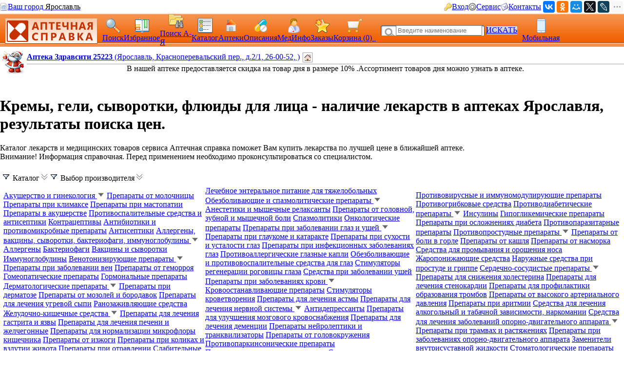

--- FILE ---
content_type: text/html; charset=CP1251
request_url: https://med.yar.ru/catalog/278
body_size: 268879
content:






         

        <!DOCTYPE HTML PUBLIC "-//W3C//DTD HTML 4.0 Transitional//EN"> 
        <html> 
        <head> 
            <Title>Кремы, гели, сыворотки, флюиды для лица - цены в Ярославле, Аптечная справка</title> 
            <meta HTTP-EQUIV="Content-Type" CONTENT="text/html; charset=windows-1251"> 
            <meta name="keywords" content="Кремы, гели, сыворотки, флюиды для лица цены, купить, аптеки, аптечная справка Ярославль, цены на лекарства, поиск лекарств, инструкция, описание, ветеринарные аптеки, справочная аптек"> 
            <meta name="description" content="Просмотрите результаты поиска: Кремы, гели, сыворотки, флюиды для лица, цены в аптеках Ярославля, инструкция - Справочная аптек находит лекарства в Ярославле по минимальной цене"> 
			<meta name="viewport" content="width=device-width,initial-scale=1.0"/>
			<meta name="HandheldFriendly" content="true" />
			<meta name="MobileOptimized" content="width" />
			<meta name="apple-mobile-web-app-capable" content="yes" />
            <link rel='stylesheet' type='text/css' href='/css/pp_lib.css' />
            <link rel='stylesheet' type='text/css' href='/css/style1.css' />
            <link rel='stylesheet' type='text/css' href='/css/a2_style.css?20221014' />
            <link rel='stylesheet' type='text/css' href='/css/a2_grid.css' />
            <link rel='stylesheet' type='text/css' href='/css/a2_style.css' />
            <link rel='stylesheet' type='text/css' href='/css/a2_form_dlg.css' />
            <link rel='stylesheet' type='text/css' href='/css/pp_js_proc.css' />
            <link rel='stylesheet' type='text/css' href='/css/a2_menu.css' />
            <link rel='stylesheet' type='text/css' href='/css/a2_search.css' />
            <script language='JavaScript' src='/js/jquery/jquery-1.11.2.min.js'></script>
            <script language='JavaScript' src='/js/a2_js_proc.js'></script>
            <script language='JavaScript' src='/js/pp_js_proc.js?20240122'></script>
            <script language='JavaScript' src='/js/jquery/jquery.cookie.js'></script>
            <script language='JavaScript' src='/js/jquery/jquery-migrate-1.2.1.js'></script>
            <script language='JavaScript' src='/js/jquery/jquery.autocomplete.min.js'></script>
            <script language='JavaScript' src='/js/jquery/jquery.stickytableheaders.min.js'></script>
            <script language='JavaScript' src='/js/jquery/jquery.cookie.js'></script>
            <script language='JavaScript' src='/js/a2_js_proc.js'></script>
            <script language='JavaScript' src='/js/a2_favourites.js?20211213'></script>
            <script language='JavaScript' src='/js/pp_js_proc.js'></script>
            <link rel="SHORTCUT ICON" href="/img/favicon.png" type="image/x-icon">
             
        </head> 
        <body marginwidth="0" marginheight="0" topmargin="0" bottommargin="0" leftmargin="0" rightmargin="0" bgcolor="#FFFFFF"> 
        <!-- <body>  --> 
		<script language="javascript">

		// ==================================================
		// Глобальные переменные
		// ==================================================
		
		// Отладка
		// 100 - Самая детальная :)
		var app_debug	= 0;

		// **************************************************
		// Документ загрузился
		// **************************************************
		$(document).ready(function(){
			// debug
			if (app_debug>=100) {
				alert('document ready');
			}

			// Загрузить данные на страницу
			// При отладке - закомментировать
			// #ajax_load - раскомментиовать , если использовать динамическую загрузку
			// --------------------------------------------------
			// Мультипоиск
			// --------------------------------------------------
			// Обнулить cookie для списка Мультипоиска
			$.cookie('mf_sfind', '', { path: '/' });
			// Добавить ЛС на панель [Мультипоиска], если заполнено значение входного параметра из cookie 
			// Назначить кнопки на Мультипоиск
			mfind_bt_init();
		});
		
		// **************************************************
		// Загрузить таблицу данных
		// **************************************************
		function body_data_read(pn) {
			// var
			var ajax_url	= '';
			var view		= 3;
			if (pn==undefined) {
				pn=1;
			}
			// Проверить firm_num_str
			if (typeof firm_num_str=="undefined") { firm_num_str='';}
			if (firm_num_str==undefined) {firm_num_str='';}
			// Сформирвать URL 
			ajax_url	= "/app/a2_ajax.php?app_type=0&script=a2_result1_page&func=a2_result1_page::a2_result1_html";
			// ajax_url	= ajax_url+"&TLec=";
			ajax_url	= ajax_url+"&TLec=";
			ajax_url	= ajax_url+"&srctype=2";
			ajax_url	= ajax_url+"&name_find=2";
			ajax_url	= ajax_url+"&city=YAR";
			ajax_url	= ajax_url+"&login_id=0";
			ajax_url	= ajax_url+"&reech_id=0";
			ajax_url	= ajax_url+"&usr_type=-1";
			ajax_url	= ajax_url+"&cat_num=278";
			ajax_url	= ajax_url+"&pn="+pn;
			ajax_url	= ajax_url+"&k_utf=1";
			ajax_url	= ajax_url+"&view="+view;
			ajax_url	= ajax_url+"&fstr="+firm_num_str;
			ajax_url	= ajax_url+"&url_type="+0;
			
			// Для алфавитного указателя установить флаг чтения ЛС в наличии
			if (view==1 || view==5) {
				var c_check_cnt	=  document.getElementById('check_cnt');
				if (c_check_cnt!=null & c_check_cnt!=undefined) {
					if (c_check_cnt.checked==true) {
						ajax_url=ajax_url+'&k_ex=1';
					} else {
						ajax_url=ajax_url+'&k_ex=0';
					}
				}	
			}
			// Вызов загрузки
			// alert(ajax_url);
			pp_ajax_toobj(ajax_url,'page_body','page_load');
		};

		// **************************************************
		// Вызов себя же при нажатии на букву
		// **************************************************
		function result_go(s_char) {
			// Определить район
			var c_check_cnt	=  document.getElementById('check_cnt');
			var c_k_ex = '0';
			if (c_check_cnt.checked==true) {
				c_k_ex = '1';
			}
			// alert(encodeURIwin125(s_char));
			// Вызов страницы
			// document.location.href = "/find_az?TLec="+encodeURIwin125(s_char)+"&srctype=1&name_find=2&k_ex="+c_k_ex;
document.location.href = '/find_az?TLec='+encodeURIwin125(s_char)+'&srctype=1&name_find=2&k_ex='+c_k_ex;

			
		}

		// **************************************************
		// Вызов для показа картинки
		// **************************************************
		function js_ls_img_show(dls_num) {
			var dls_name="Изображение";
			if ($('#a_ref_'+dls_num).length>0) {
				dls_name	= $('#a_ref_'+dls_num)[0].text;
			}
			pp_mess(dls_name
				,'<div id="ls_img_load" style="display:none;" ></div>  <div id="ls_img_load_proc" align=center style="padding-top:100px;"><img src="/img/loader_7.gif" align=center style="width:32px;" ></div>'
				,{
					onload_func: function() {
						ajax_url	= "/app/a2_ajax.php?app_type=0&script=a2_result1_page&func=a2_result1_page::dls_image_load";
						ajax_url	= ajax_url+"&dls_num="+dls_num;
						// alert($("#ls_img_load").lenght+"   "+ajax_url);
						pp_ajax_toobj(ajax_url,'ls_img_load','ls_img_load_proc');
					}
				});
		}
		
		
		function __Выбор_набора_данных________________________________________________________________________() {}
		// **************************************************
		// Выбор из формы
		// **************************************************
		function js_reech_brow_ok(row_obj) {
			// Получить атрибуты
			// Записать ид в переменную, загрузить данные
			reech_id_curr	= $('#rowdata_tag',row_obj).attr('reech_id');
			pp_form_hide();
			document.location.href='/my_drugs?reech_id='+reech_id_curr;
		};

		</script>
	<script type="text/javascript" language="javascript">
	
		var basket_arr		= [];		// массив ид. ЛС в корзине
		var app_domain		= '.med.yar.ru';
		var app_root_path	= '/';
		var app_wurl_path	= '/';
		var app_wimg_path	= '/img/';

		// **************************************************
		// Обработка региона
		// **************************************************
		function reg_display_all() {
			$('#reg_choice').css('display','none');
			$('#reg_list').css('display','block');
			$('#reg_detail').css('display','none');
			$('#dlg_close').css('display','none');
		}

		function reg_choice() {
			pp_mess("Выберите Ваш город"," <div id='reg_choice' key_reg=2 style=' padding:0px;'><a href='javascript:reg_display_all();' style='color:#004080;margin:0px;padding:0px;font-size:14px; text-decoration:underline; text-decoration-style:dashed;'>Изменить область/регион</a></div><div key_reg=2 style=' border-top: 1px solid #004080;height:1px;margin-top:4px;' ></div><div id='reg_list' style='display:none;' ><div style='padding-top:10px;padding-bottom:5px;color:#3F3F3F;font-size:16px;cursor:pointer;text-decoration:none;' onclick='reg_list_flt(\"029\");' ><span style='border-bottom: 1px dashed #3F3F3F;'>Архангельская область</style></div><div style='padding-top:10px;padding-bottom:5px;color:#3F3F3F;font-size:16px;cursor:pointer;text-decoration:none;' onclick='reg_list_flt(\"033\");' ><span style='border-bottom: 1px dashed #3F3F3F;'>Владимирская область</style></div><div style='padding-top:10px;padding-bottom:5px;color:#3F3F3F;font-size:16px;cursor:pointer;text-decoration:none;' onclick='reg_list_flt(\"035\");' ><span style='border-bottom: 1px dashed #3F3F3F;'>Вологодская область</style></div><div style='padding-top:10px;padding-bottom:5px;color:#3F3F3F;font-size:16px;cursor:pointer;text-decoration:none;' onclick='reg_list_flt(\"037\");' ><span style='border-bottom: 1px dashed #3F3F3F;'>Ивановская область</style></div><div style='padding-top:10px;padding-bottom:5px;color:#3F3F3F;font-size:16px;cursor:pointer;text-decoration:none;' onclick='reg_list_flt(\"040\");' ><span style='border-bottom: 1px dashed #3F3F3F;'>Калужская область</style></div><div style='padding-top:10px;padding-bottom:5px;color:#3F3F3F;font-size:16px;cursor:pointer;text-decoration:none;' onclick='reg_list_flt(\"043\");' ><span style='border-bottom: 1px dashed #3F3F3F;'>Кировская область</style></div><div style='padding-top:10px;padding-bottom:5px;color:#3F3F3F;font-size:16px;cursor:pointer;text-decoration:none;' onclick='reg_list_flt(\"044\");' ><span style='border-bottom: 1px dashed #3F3F3F;'>Костромская область</style></div><div style='padding-top:10px;padding-bottom:5px;color:#3F3F3F;font-size:16px;cursor:pointer;text-decoration:none;' onclick='reg_list_flt(\"048\");' ><span style='border-bottom: 1px dashed #3F3F3F;'>Липецкая область</style></div><div style='padding-top:10px;padding-bottom:5px;color:#3F3F3F;font-size:16px;cursor:pointer;text-decoration:none;' onclick='reg_list_flt(\"051\");' ><span style='border-bottom: 1px dashed #3F3F3F;'>Мурманская область</style></div><div style='padding-top:10px;padding-bottom:5px;color:#3F3F3F;font-size:16px;cursor:pointer;text-decoration:none;' onclick='reg_list_flt(\"052\");' ><span style='border-bottom: 1px dashed #3F3F3F;'>Нижегородская область</style></div><div style='padding-top:10px;padding-bottom:5px;color:#3F3F3F;font-size:16px;cursor:pointer;text-decoration:none;' onclick='reg_list_flt(\"062\");' ><span style='border-bottom: 1px dashed #3F3F3F;'>Рязанская область</style></div><div style='padding-top:10px;padding-bottom:5px;color:#3F3F3F;font-size:16px;cursor:pointer;text-decoration:none;' onclick='reg_list_flt(\"067\");' ><span style='border-bottom: 1px dashed #3F3F3F;'>Смоленская область</style></div><div style='padding-top:10px;padding-bottom:5px;color:#3F3F3F;font-size:16px;cursor:pointer;text-decoration:none;' onclick='reg_list_flt(\"069\");' ><span style='border-bottom: 1px dashed #3F3F3F;'>Тверская область</style></div><div style='padding-top:10px;padding-bottom:5px;color:#3F3F3F;font-size:16px;cursor:pointer;text-decoration:none;' onclick='reg_list_flt(\"076\");' ><span style='border-bottom: 1px dashed #3F3F3F;'>Ярославская область</style></div></div><div id='reg_detail' style='display:block;' ><div key_reg=1 reg_cd='029' style='padding-top:10px;padding-bottom:5px;color:#3F3F3F;font-size:16px;cursor:pointer;text-decoration:none;display:none;' onclick='reg_list_flt(\"029\");' >Архангельская область</div><div key_reg=0  reg_cd='029' style='padding:2px;display:none;'><a href='https://med.yar.ru/?reg_cd=ARH' style='color:#004080;text-decoration:none;border-bottom: 1px dashed #3F3F3F;'>Архангельск</a></div><div key_reg=0  reg_cd='029' style='padding:2px;display:none;'><a href='https://med.yar.ru/?reg_cd=K29' style='color:#004080;text-decoration:none;border-bottom: 1px dashed #3F3F3F;'>Котлас</a></div><div key_reg=0  reg_cd='029' style='padding:2px;display:none;'><a href='https://med.yar.ru/?reg_cd=S29' style='color:#004080;text-decoration:none;border-bottom: 1px dashed #3F3F3F;'>Северодвинск</a></div><div key_reg=1 reg_cd='033' style='padding-top:10px;padding-bottom:5px;color:#3F3F3F;font-size:16px;cursor:pointer;text-decoration:none;display:none;' onclick='reg_list_flt(\"033\");' >Владимирская область</div><div key_reg=0  reg_cd='033' style='padding:2px;display:none;'><a href='https://vladimir.aptspr.ru/?reg_cd=VLA' style='color:#004080;text-decoration:none;border-bottom: 1px dashed #3F3F3F;'>Владимир</a></div><div key_reg=0  reg_cd='033' style='padding:2px;display:none;'><a href='https://vladimir.aptspr.ru/?reg_cd=A33' style='color:#004080;text-decoration:none;border-bottom: 1px dashed #3F3F3F;'>Александров</a></div><div key_reg=0  reg_cd='033' style='padding:2px;display:none;'><a href='https://vladimir.aptspr.ru/?reg_cd=V33' style='color:#004080;text-decoration:none;border-bottom: 1px dashed #3F3F3F;'>Вязники</a></div><div key_reg=0  reg_cd='033' style='padding:2px;display:none;'><a href='https://vladimir.aptspr.ru/?reg_cd=G33' style='color:#004080;text-decoration:none;border-bottom: 1px dashed #3F3F3F;'>Гороховец</a></div><div key_reg=0  reg_cd='033' style='padding:2px;display:none;'><a href='https://vladimir.aptspr.ru/?reg_cd=H33' style='color:#004080;text-decoration:none;border-bottom: 1px dashed #3F3F3F;'>Гусь-Хрустальный</a></div><div key_reg=0  reg_cd='033' style='padding:2px;display:none;'><a href='https://vladimir.aptspr.ru/?reg_cd=K33' style='color:#004080;text-decoration:none;border-bottom: 1px dashed #3F3F3F;'>Ковров</a></div><div key_reg=0  reg_cd='033' style='padding:2px;display:none;'><a href='https://vladimir.aptspr.ru/?reg_cd=L33' style='color:#004080;text-decoration:none;border-bottom: 1px dashed #3F3F3F;'>Кольчугино</a></div><div key_reg=0  reg_cd='033' style='padding:2px;display:none;'><a href='https://vladimir.aptspr.ru/?reg_cd=M33' style='color:#004080;text-decoration:none;border-bottom: 1px dashed #3F3F3F;'>Меленки</a></div><div key_reg=0  reg_cd='033' style='padding:2px;display:none;'><a href='https://vladimir.aptspr.ru/?reg_cd=U33' style='color:#004080;text-decoration:none;border-bottom: 1px dashed #3F3F3F;'>Муром</a></div><div key_reg=0  reg_cd='033' style='padding:2px;display:none;'><a href='https://vladimir.aptspr.ru/?reg_cd=P33' style='color:#004080;text-decoration:none;border-bottom: 1px dashed #3F3F3F;'>Покров</a></div><div key_reg=1 reg_cd='035' style='padding-top:10px;padding-bottom:5px;color:#3F3F3F;font-size:16px;cursor:pointer;text-decoration:none;display:none;' onclick='reg_list_flt(\"035\");' >Вологодская область</div><div key_reg=0  reg_cd='035' style='padding:2px;display:none;'><a href='https://vologda.aptspr.ru/?reg_cd=VOL' style='color:#004080;text-decoration:none;border-bottom: 1px dashed #3F3F3F;'>Вологда</a></div><div key_reg=0  reg_cd='035' style='padding:2px;display:none;'><a href='https://vologda.aptspr.ru/?reg_cd=CHE' style='color:#004080;text-decoration:none;border-bottom: 1px dashed #3F3F3F;'>Череповец</a></div><div key_reg=0  reg_cd='035' style='padding:2px;display:none;'><a href='https://vologda.aptspr.ru/?reg_cd=S35' style='color:#004080;text-decoration:none;border-bottom: 1px dashed #3F3F3F;'>Сокол</a></div><div key_reg=1 reg_cd='037' style='padding-top:10px;padding-bottom:5px;color:#3F3F3F;font-size:16px;cursor:pointer;text-decoration:none;display:none;' onclick='reg_list_flt(\"037\");' >Ивановская область</div><div key_reg=0  reg_cd='037' style='padding:2px;display:none;'><a href='https://ivanovo.aptspr.ru?reg_cd=IVA' style='color:#004080;text-decoration:none;border-bottom: 1px dashed #3F3F3F;'>Иваново</a></div><div key_reg=0  reg_cd='037' style='padding:2px;display:none;'><a href='https://ivanovo.aptspr.ru?reg_cd=K37' style='color:#004080;text-decoration:none;border-bottom: 1px dashed #3F3F3F;'>Кинешма</a></div><div key_reg=0  reg_cd='037' style='padding:2px;display:none;'><a href='https://ivanovo.aptspr.ru?reg_cd=R37' style='color:#004080;text-decoration:none;border-bottom: 1px dashed #3F3F3F;'>Родники</a></div><div key_reg=0  reg_cd='037' style='padding:2px;display:none;'><a href='https://ivanovo.aptspr.ru?reg_cd=S37' style='color:#004080;text-decoration:none;border-bottom: 1px dashed #3F3F3F;'>Шуя</a></div><div key_reg=1 reg_cd='040' style='padding-top:10px;padding-bottom:5px;color:#3F3F3F;font-size:16px;cursor:pointer;text-decoration:none;display:none;' onclick='reg_list_flt(\"040\");' >Калужская область</div><div key_reg=0  reg_cd='040' style='padding:2px;display:none;'><a href='https://med.yar.ru/?reg_cd=KAL' style='color:#004080;text-decoration:none;border-bottom: 1px dashed #3F3F3F;'>Калуга</a></div><div key_reg=0  reg_cd='040' style='padding:2px;display:none;'><a href='https://med.yar.ru/?reg_cd=O40' style='color:#004080;text-decoration:none;border-bottom: 1px dashed #3F3F3F;'>Обнинск</a></div><div key_reg=1 reg_cd='043' style='padding-top:10px;padding-bottom:5px;color:#3F3F3F;font-size:16px;cursor:pointer;text-decoration:none;display:none;' onclick='reg_list_flt(\"043\");' >Кировская область</div><div key_reg=0  reg_cd='043' style='padding:2px;display:none;'><a href='https://kirov.aptspr.ru?reg_cd=KIR' style='color:#004080;text-decoration:none;border-bottom: 1px dashed #3F3F3F;'>Киров</a></div><div key_reg=0  reg_cd='043' style='padding:2px;display:none;'><a href='https://kirov.aptspr.ru?reg_cd=B43' style='color:#004080;text-decoration:none;border-bottom: 1px dashed #3F3F3F;'>Белая Холуница</a></div><div key_reg=0  reg_cd='043' style='padding:2px;display:none;'><a href='https://kirov.aptspr.ru?reg_cd=P43' style='color:#004080;text-decoration:none;border-bottom: 1px dashed #3F3F3F;'>Вятские поляны</a></div><div key_reg=0  reg_cd='043' style='padding:2px;display:none;'><a href='https://kirov.aptspr.ru?reg_cd=Z43' style='color:#004080;text-decoration:none;border-bottom: 1px dashed #3F3F3F;'>Зуевка </a></div><div key_reg=0  reg_cd='043' style='padding:2px;display:none;'><a href='https://kirov.aptspr.ru?reg_cd=K43' style='color:#004080;text-decoration:none;border-bottom: 1px dashed #3F3F3F;'>Кирово-Чепецк</a></div><div key_reg=0  reg_cd='043' style='padding:2px;display:none;'><a href='https://kirov.aptspr.ru?reg_cd=T43' style='color:#004080;text-decoration:none;border-bottom: 1px dashed #3F3F3F;'>Котельнич</a></div><div key_reg=0  reg_cd='043' style='padding:2px;display:none;'><a href='https://kirov.aptspr.ru?reg_cd=M43' style='color:#004080;text-decoration:none;border-bottom: 1px dashed #3F3F3F;'>Малмыж </a></div><div key_reg=0  reg_cd='043' style='padding:2px;display:none;'><a href='https://kirov.aptspr.ru?reg_cd=N43' style='color:#004080;text-decoration:none;border-bottom: 1px dashed #3F3F3F;'>Нолинск</a></div><div key_reg=0  reg_cd='043' style='padding:2px;display:none;'><a href='https://kirov.aptspr.ru?reg_cd=U43' style='color:#004080;text-decoration:none;border-bottom: 1px dashed #3F3F3F;'>Омутнинск</a></div><div key_reg=0  reg_cd='043' style='padding:2px;display:none;'><a href='https://kirov.aptspr.ru?reg_cd=O43' style='color:#004080;text-decoration:none;border-bottom: 1px dashed #3F3F3F;'>Кировская область</a></div><div key_reg=0  reg_cd='043' style='padding:2px;display:none;'><a href='https://kirov.aptspr.ru?reg_cd=S43' style='color:#004080;text-decoration:none;border-bottom: 1px dashed #3F3F3F;'>Слободской </a></div><div key_reg=0  reg_cd='043' style='padding:2px;display:none;'><a href='https://kirov.aptspr.ru?reg_cd=V43' style='color:#004080;text-decoration:none;border-bottom: 1px dashed #3F3F3F;'>Советск</a></div><div key_reg=0  reg_cd='043' style='padding:2px;display:none;'><a href='https://kirov.aptspr.ru?reg_cd=R43' style='color:#004080;text-decoration:none;border-bottom: 1px dashed #3F3F3F;'>Уржум</a></div><div key_reg=1 reg_cd='044' style='padding-top:10px;padding-bottom:5px;color:#3F3F3F;font-size:16px;cursor:pointer;text-decoration:none;display:none;' onclick='reg_list_flt(\"044\");' >Костромская область</div><div key_reg=0  reg_cd='044' style='padding:2px;display:none;'><a href='https://apteki44.ru/?reg_cd=KOS' style='color:#004080;text-decoration:none;border-bottom: 1px dashed #3F3F3F;'>Кострома</a></div><div key_reg=0  reg_cd='044' style='padding:2px;display:none;'><a href='https://apteki44.ru/?reg_cd=B44' style='color:#004080;text-decoration:none;border-bottom: 1px dashed #3F3F3F;'>Буй</a></div><div key_reg=0  reg_cd='044' style='padding:2px;display:none;'><a href='https://apteki44.ru/?reg_cd=VGR' style='color:#004080;text-decoration:none;border-bottom: 1px dashed #3F3F3F;'>Волгореченск</a></div><div key_reg=0  reg_cd='044' style='padding:2px;display:none;'><a href='https://apteki44.ru/?reg_cd=N44' style='color:#004080;text-decoration:none;border-bottom: 1px dashed #3F3F3F;'>Нерехта</a></div><div key_reg=1 reg_cd='048' style='padding-top:10px;padding-bottom:5px;color:#3F3F3F;font-size:16px;cursor:pointer;text-decoration:none;display:none;' onclick='reg_list_flt(\"048\");' >Липецкая область</div><div key_reg=0  reg_cd='048' style='padding:2px;display:none;'><a href='https://lipetsk.aptspr.ru/?reg_cd=LIP' style='color:#004080;text-decoration:none;border-bottom: 1px dashed #3F3F3F;'>Липецк</a></div><div key_reg=0  reg_cd='048' style='padding:2px;display:none;'><a href='https://lipetsk.aptspr.ru/?reg_cd=G48' style='color:#004080;text-decoration:none;border-bottom: 1px dashed #3F3F3F;'>Грязи</a></div><div key_reg=0  reg_cd='048' style='padding:2px;display:none;'><a href='https://lipetsk.aptspr.ru/?reg_cd=E48' style='color:#004080;text-decoration:none;border-bottom: 1px dashed #3F3F3F;'>Елец</a></div><div key_reg=1 reg_cd='051' style='padding-top:10px;padding-bottom:5px;color:#3F3F3F;font-size:16px;cursor:pointer;text-decoration:none;display:none;' onclick='reg_list_flt(\"051\");' >Мурманская область</div><div key_reg=0  reg_cd='051' style='padding:2px;display:none;'><a href='https://murmansk.aptspr.ru?reg_cd=MUR' style='color:#004080;text-decoration:none;border-bottom: 1px dashed #3F3F3F;'>Мурманск</a></div><div key_reg=0  reg_cd='051' style='padding:2px;display:none;'><a href='https://murmansk.aptspr.ru?reg_cd=A51' style='color:#004080;text-decoration:none;border-bottom: 1px dashed #3F3F3F;'>Апатиты </a></div><div key_reg=0  reg_cd='051' style='padding:2px;display:none;'><a href='https://murmansk.aptspr.ru?reg_cd=O51' style='color:#004080;text-decoration:none;border-bottom: 1px dashed #3F3F3F;'>Оленегорск</a></div><div key_reg=0  reg_cd='051' style='padding:2px;display:none;'><a href='https://murmansk.aptspr.ru?reg_cd=S51' style='color:#004080;text-decoration:none;border-bottom: 1px dashed #3F3F3F;'>Североморск</a></div><div key_reg=1 reg_cd='052' style='padding-top:10px;padding-bottom:5px;color:#3F3F3F;font-size:16px;cursor:pointer;text-decoration:none;display:none;' onclick='reg_list_flt(\"052\");' >Нижегородская область</div><div key_reg=0  reg_cd='052' style='padding:2px;display:none;'><a href='https://nn.aptspr.ru/?reg_cd=NOV' style='color:#004080;text-decoration:none;border-bottom: 1px dashed #3F3F3F;'>Нижний Новгород</a></div><div key_reg=0  reg_cd='052' style='padding:2px;display:none;'><a href='https://nn.aptspr.ru/?reg_cd=A52' style='color:#004080;text-decoration:none;border-bottom: 1px dashed #3F3F3F;'>Арзамас</a></div><div key_reg=0  reg_cd='052' style='padding:2px;display:none;'><a href='https://nn.aptspr.ru/?reg_cd=B52' style='color:#004080;text-decoration:none;border-bottom: 1px dashed #3F3F3F;'>Балахна</a></div><div key_reg=0  reg_cd='052' style='padding:2px;display:none;'><a href='https://nn.aptspr.ru/?reg_cd=W52' style='color:#004080;text-decoration:none;border-bottom: 1px dashed #3F3F3F;'>Богородск</a></div><div key_reg=0  reg_cd='052' style='padding:2px;display:none;'><a href='https://nn.aptspr.ru/?reg_cd=E52' style='color:#004080;text-decoration:none;border-bottom: 1px dashed #3F3F3F;'>Бор</a></div><div key_reg=0  reg_cd='052' style='padding:2px;display:none;'><a href='https://nn.aptspr.ru/?reg_cd=V52' style='color:#004080;text-decoration:none;border-bottom: 1px dashed #3F3F3F;'>Выкса</a></div><div key_reg=0  reg_cd='052' style='padding:2px;display:none;'><a href='https://nn.aptspr.ru/?reg_cd=G52' style='color:#004080;text-decoration:none;border-bottom: 1px dashed #3F3F3F;'>Городец</a></div><div key_reg=0  reg_cd='052' style='padding:2px;display:none;'><a href='https://nn.aptspr.ru/?reg_cd=D52' style='color:#004080;text-decoration:none;border-bottom: 1px dashed #3F3F3F;'>Дзержинск</a></div><div key_reg=0  reg_cd='052' style='padding:2px;display:none;'><a href='https://nn.aptspr.ru/?reg_cd=Z52' style='color:#004080;text-decoration:none;border-bottom: 1px dashed #3F3F3F;'>Заволжье</a></div><div key_reg=0  reg_cd='052' style='padding:2px;display:none;'><a href='https://nn.aptspr.ru/?reg_cd=K52' style='color:#004080;text-decoration:none;border-bottom: 1px dashed #3F3F3F;'>Кстово</a></div><div key_reg=0  reg_cd='052' style='padding:2px;display:none;'><a href='https://nn.aptspr.ru/?reg_cd=J52' style='color:#004080;text-decoration:none;border-bottom: 1px dashed #3F3F3F;'>Кулебаки</a></div><div key_reg=0  reg_cd='052' style='padding:2px;display:none;'><a href='https://nn.aptspr.ru/?reg_cd=I52' style='color:#004080;text-decoration:none;border-bottom: 1px dashed #3F3F3F;'>Лукоянов</a></div><div key_reg=0  reg_cd='052' style='padding:2px;display:none;'><a href='https://nn.aptspr.ru/?reg_cd=L52' style='color:#004080;text-decoration:none;border-bottom: 1px dashed #3F3F3F;'>Лысково</a></div><div key_reg=0  reg_cd='052' style='padding:2px;display:none;'><a href='https://nn.aptspr.ru/?reg_cd=N52' style='color:#004080;text-decoration:none;border-bottom: 1px dashed #3F3F3F;'>Навашино</a></div><div key_reg=0  reg_cd='052' style='padding:2px;display:none;'><a href='https://nn.aptspr.ru/?reg_cd=P52' style='color:#004080;text-decoration:none;border-bottom: 1px dashed #3F3F3F;'>Павлово</a></div><div key_reg=0  reg_cd='052' style='padding:2px;display:none;'><a href='https://nn.aptspr.ru/?reg_cd=S52' style='color:#004080;text-decoration:none;border-bottom: 1px dashed #3F3F3F;'>Саров</a></div><div key_reg=0  reg_cd='052' style='padding:2px;display:none;'><a href='https://nn.aptspr.ru/?reg_cd=X52' style='color:#004080;text-decoration:none;border-bottom: 1px dashed #3F3F3F;'>Сергач</a></div><div key_reg=0  reg_cd='052' style='padding:2px;display:none;'><a href='https://nn.aptspr.ru/?reg_cd=U52' style='color:#004080;text-decoration:none;border-bottom: 1px dashed #3F3F3F;'>Урень</a></div><div key_reg=0  reg_cd='052' style='padding:2px;display:none;'><a href='https://nn.aptspr.ru/?reg_cd=M52' style='color:#004080;text-decoration:none;border-bottom: 1px dashed #3F3F3F;'>Чкаловск</a></div><div key_reg=0  reg_cd='052' style='padding:2px;display:none;'><a href='https://nn.aptspr.ru/?reg_cd=T52' style='color:#004080;text-decoration:none;border-bottom: 1px dashed #3F3F3F;'>Шахунья</a></div><div key_reg=0  reg_cd='052' style='padding:2px;display:none;'><a href='https://nn.aptspr.ru/?reg_cd=Q52' style='color:#004080;text-decoration:none;border-bottom: 1px dashed #3F3F3F;'>пос. Ардатов   </a></div><div key_reg=0  reg_cd='052' style='padding:2px;display:none;'><a href='https://nn.aptspr.ru/?reg_cd=F52' style='color:#004080;text-decoration:none;border-bottom: 1px dashed #3F3F3F;'>д. Афонино</a></div><div key_reg=0  reg_cd='052' style='padding:2px;display:none;'><a href='https://nn.aptspr.ru/?reg_cd=R52' style='color:#004080;text-decoration:none;border-bottom: 1px dashed #3F3F3F;'>с. Дивеево</a></div><div key_reg=0  reg_cd='052' style='padding:2px;display:none;'><a href='https://nn.aptspr.ru/?reg_cd=H52' style='color:#004080;text-decoration:none;border-bottom: 1px dashed #3F3F3F;'>пос. Красные Баки</a></div><div key_reg=0  reg_cd='052' style='padding:2px;display:none;'><a href='https://nn.aptspr.ru/?reg_cd=O52' style='color:#004080;text-decoration:none;border-bottom: 1px dashed #3F3F3F;'>Аптеки в районах области</a></div><div key_reg=1 reg_cd='062' style='padding-top:10px;padding-bottom:5px;color:#3F3F3F;font-size:16px;cursor:pointer;text-decoration:none;display:none;' onclick='reg_list_flt(\"062\");' >Рязанская область</div><div key_reg=0  reg_cd='062' style='padding:2px;display:none;'><a href='https://med.yar.ru/?reg_cd=RZN' style='color:#004080;text-decoration:none;border-bottom: 1px dashed #3F3F3F;'>Рязань</a></div><div key_reg=1 reg_cd='067' style='padding-top:10px;padding-bottom:5px;color:#3F3F3F;font-size:16px;cursor:pointer;text-decoration:none;display:none;' onclick='reg_list_flt(\"067\");' >Смоленская область</div><div key_reg=0  reg_cd='067' style='padding:2px;display:none;'><a href='https://smolensk.aptspr.ru/?reg_cd=SMO' style='color:#004080;text-decoration:none;border-bottom: 1px dashed #3F3F3F;'>Смоленск</a></div><div key_reg=0  reg_cd='067' style='padding:2px;display:none;'><a href='https://smolensk.aptspr.ru/?reg_cd=SM1' style='color:#004080;text-decoration:none;border-bottom: 1px dashed #3F3F3F;'>Аптеки в области</a></div><div key_reg=1 reg_cd='069' style='padding-top:10px;padding-bottom:5px;color:#3F3F3F;font-size:16px;cursor:pointer;text-decoration:none;display:none;' onclick='reg_list_flt(\"069\");' >Тверская область</div><div key_reg=0  reg_cd='069' style='padding:2px;display:none;'><a href='https://tver.aptspr.ru/?reg_cd=TVE' style='color:#004080;text-decoration:none;border-bottom: 1px dashed #3F3F3F;'>Тверь</a></div><div key_reg=0  reg_cd='069' style='padding:2px;display:none;'><a href='https://tver.aptspr.ru/?reg_cd=TBE' style='color:#004080;text-decoration:none;border-bottom: 1px dashed #3F3F3F;'>Бежецк</a></div><div key_reg=0  reg_cd='069' style='padding:2px;display:none;'><a href='https://tver.aptspr.ru/?reg_cd=TKA' style='color:#004080;text-decoration:none;border-bottom: 1px dashed #3F3F3F;'>Кашин</a></div><div key_reg=0  reg_cd='069' style='padding:2px;display:none;'><a href='https://tver.aptspr.ru/?reg_cd=TKI' style='color:#004080;text-decoration:none;border-bottom: 1px dashed #3F3F3F;'>Кимры</a></div><div key_reg=0  reg_cd='069' style='padding:2px;display:none;'><a href='https://tver.aptspr.ru/?reg_cd=TKO' style='color:#004080;text-decoration:none;border-bottom: 1px dashed #3F3F3F;'>Конаково</a></div><div key_reg=0  reg_cd='069' style='padding:2px;display:none;'><a href='https://tver.aptspr.ru/?reg_cd=TRZ' style='color:#004080;text-decoration:none;border-bottom: 1px dashed #3F3F3F;'>Ржев</a></div><div key_reg=0  reg_cd='069' style='padding:2px;display:none;'><a href='https://tver.aptspr.ru/?reg_cd=TVV' style='color:#004080;text-decoration:none;border-bottom: 1px dashed #3F3F3F;'>Вышний Волочёк</a></div><div key_reg=0  reg_cd='069' style='padding:2px;display:none;'><a href='https://tver.aptspr.ru/?reg_cd=TK2' style='color:#004080;text-decoration:none;border-bottom: 1px dashed #3F3F3F;'>Калязин</a></div><div key_reg=1 reg_cd='076' style='padding-top:10px;padding-bottom:5px;color:#3F3F3F;font-size:16px;cursor:pointer;text-decoration:none;display:block;' onclick='reg_list_flt(\"076\");' >Ярославская область</div><div key_reg=0  reg_cd='076' style='padding:2px;display:block;'><a href='https://med.yar.ru/?reg_cd=YAR' style='color:#004080;text-decoration:none;border-bottom: 1px dashed #3F3F3F;'>Ярославль</a></div><div key_reg=0  reg_cd='076' style='padding:2px;display:block;'><a href='https://ribinsk.aptspr.ru' style='color:#004080;text-decoration:none;border-bottom: 1px dashed #3F3F3F;'>Рыбинск</a></div><div key_reg=0  reg_cd='076' style='padding:2px;display:block;'><a href='https://med.yar.ru/?reg_cd=GAV' style='color:#004080;text-decoration:none;border-bottom: 1px dashed #3F3F3F;'>Гаврилов Ям</a></div><div key_reg=0  reg_cd='076' style='padding:2px;display:block;'><a href='https://med.yar.ru/?reg_cd=D76' style='color:#004080;text-decoration:none;border-bottom: 1px dashed #3F3F3F;'>Данилов</a></div><div key_reg=0  reg_cd='076' style='padding:2px;display:block;'><a href='https://med.yar.ru/?reg_cd=L76' style='color:#004080;text-decoration:none;border-bottom: 1px dashed #3F3F3F;'>Любим</a></div><div key_reg=0  reg_cd='076' style='padding:2px;display:block;'><a href='https://med.yar.ru/?reg_cd=PER' style='color:#004080;text-decoration:none;border-bottom: 1px dashed #3F3F3F;'>Переславль-Залесский</a></div><div key_reg=0  reg_cd='076' style='padding:2px;display:block;'><a href='https://rostov.aptspr.ru' style='color:#004080;text-decoration:none;border-bottom: 1px dashed #3F3F3F;'>Ростов</a></div><div key_reg=0  reg_cd='076' style='padding:2px;display:block;'><a href='https://med.yar.ru/?reg_cd=TUT' style='color:#004080;text-decoration:none;border-bottom: 1px dashed #3F3F3F;'>Тутаев</a></div><div key_reg=0  reg_cd='076' style='padding:2px;display:block;'><a href='https://med.yar.ru/?reg_cd=UGL' style='color:#004080;text-decoration:none;border-bottom: 1px dashed #3F3F3F;'>Углич</a></div><div key_reg=0  reg_cd='076' style='padding:2px;display:block;'><a href='https://med.yar.ru/?reg_cd=O76' style='color:#004080;text-decoration:none;border-bottom: 1px dashed #3F3F3F;'>Пошехонье</a></div><div key_reg=0  reg_cd='076' style='padding:2px;display:block;'><a href='https://med.yar.ru/?reg_cd=N76' style='color:#004080;text-decoration:none;border-bottom: 1px dashed #3F3F3F;'>Некрасовское</a></div><div key_reg=0  reg_cd='076' style='padding:2px;display:block;'><a href='https://med.yar.ru/?reg_cd=P76' style='color:#004080;text-decoration:none;border-bottom: 1px dashed #3F3F3F;'>Петровское</a></div><div key_reg=0  reg_cd='076' style='padding:2px;display:block;'><a href='https://med.yar.ru/?reg_cd=YBP' style='color:#004080;text-decoration:none;border-bottom: 1px dashed #3F3F3F;'>пос. Борисоглебский</a></div><div key_reg=0  reg_cd='076' style='padding:2px;display:block;'><a href='https://med.yar.ru/?reg_cd=YBS' style='color:#004080;text-decoration:none;border-bottom: 1px dashed #3F3F3F;'>пос. Семибратово</a></div><div key_reg=0  reg_cd='*076' style='padding:2px;display:none;'><a href='https://med.yar.ru/?reg_cd=K76' style='color:#004080;text-decoration:none;border-bottom: 1px dashed #3F3F3F;'>Ярославский р-он</a></div><div key_reg=0  reg_cd='076' style='padding:2px;display:block;'><a href='https://med.yar.ru/?reg_cd=M76' style='color:#004080;text-decoration:none;border-bottom: 1px dashed #3F3F3F;'>Ярославский р-он, пос. Михайловское</a></div><div key_reg=0  reg_cd='*076' style='padding:2px;display:none;'><a href='https://med.yar.ru/?reg_cd=KAR' style='color:#004080;text-decoration:none;border-bottom: 1px dashed #3F3F3F;'>Ярославский р-он, д. Карабиха</a></div></div><br>");
			var reg_pcd='076';
			reg_list_flt(reg_pcd);
		}

		function reg_list_flt(reg_cd) {
			if (reg_cd=="") {
				reg_display_all();
			} else {	
				// alert(reg_cd);
				$('#reg_choice').css('display','block');
				$('#reg_list').css('display','none');
				$('#reg_detail').css('display','block');

				$('[key_reg = 0]').css('display','none');
				$('[key_reg = 1]').css('display','none');
				$('[reg_cd='+reg_cd+']').css('display','block');
				$('#dlg_close').css('display','none');
			}
		}

		
		// **************************************************
		// Обработка корзины
		// **************************************************
		// **************************************************
		// Добавить пункт в панель выбранных ЛС 
		// **************************************************
		function basket_item_add(apt_num,ls_id,ls_price,ls_cnt,cls_name) {
			// ==================================================
			// Если строки нет, то добавить ее
			// ==================================================
			var item_id		= apt_num+'_'+ls_id+'_'+ls_price.replace('.','n');
			var old_str		= $.cookie('basket_str');
			var info_str	= '<span style="font-size:11px;color:#808080;">Для заказа на бронирование перейдите в корзину и оформите заказ по каждой аптеке отдельно</span>';
			var basket_str	= '<a href="/basket" style="border-bottom: 1px dashed #808080;" >'
							+'<img class="ch_img" src="/img/shopping_basketred_04.png" >&nbsp;Перейти в корзину</img></a>';
			
			if (old_str==undefined) {
				old_str	= "";
			}
			// init cnt
			if (ls_cnt=="" || ls_cnt=="0" || ls_cnt==undefined) {
				ls_cnt	= "1";
			}
			if (old_str.indexOf(item_id)==-1) {
				item_id	= item_id+'_'+ls_cnt.replace('.','n');
				basket_arr.push(item_id);
				if (cls_name!="") {
					dlg_info('Корзина',
					    'Товар<br>'
						+'<span style="color:#643200;">'+cls_name+'</span>'
						+'<br>добавлен в корзину!'
						+'<br>'
						+'<br>'
						+info_str
						+'<br><br><br><br>'
						+basket_str
						);
					//alert('Товар: '+cls_name+' добавлен в корзину!');
				}	
			} else {
				if (cls_name!="") {
					dlg_info('Корзина',
					     'Товар<br>'
						+'<span style="color:#643200;">'+cls_name+'</span>'
						+'<br><span style="color:#800000;">уже есть в корзине</span>'
						+'<br>'
						+'<br>'
						+info_str
						+'<br><br><br><br>'
						+basket_str
						);
					//alert('Товар: '+cls_name+' уже есть в корзине!');
				}	
			}
			set_a2_cookie('basket_str',basket_arr);
			basket_info_show();
		}

		// **************************************************
		// Добавить пункт в панель выбранных ЛС 
		// **************************************************
		function basket_item_add_b(apt_num, ls_id, ls_price, ls_priceb, ls_cnt, cls_name) {
			// alert(ls_price+'   '+ls_priceb);
			// ==================================================
			// Если строки нет, то добавить ее
			// ==================================================
			var item_id		= apt_num+'_'+ls_id+'_'+ls_priceb.replace('.','n');
			var old_str		= $.cookie('basket_str');
			var info_str	= '<span style="font-size:11px;color:#808080;">Для заказа на бронирование перейдите в корзину и оформите заказ по каждой аптеке отдельно</span>';
			var basket_str	= '<a href="/basket" style="border-bottom: 1px dashed #808080;" >'
							+'<img class="ch_img" src="/img/shopping_basketred_04.png" >&nbsp;Перейти в корзину</img></a>';
			var price_str	= 'Цена бронирования '+ls_priceb;
			if (ls_priceb>ls_price) {
				price_str	= price_str+'<br><span style="color:#A00000;">ВНИМАНИЕ! Цена бронирования выше розничной!</span><br>';
			}
			
			if (old_str==undefined) {
				old_str	= "";
			}
			// init cnt
			if (ls_cnt=="" || ls_cnt=="0" || ls_cnt==undefined) {
				ls_cnt	= "1";
			}
			if (old_str.indexOf(item_id)==-1) {
				item_id	= item_id+'_'+ls_cnt.replace('.','n');
				basket_arr.push(item_id);
				if (cls_name!="") {
					dlg_info('Корзина',
					    'Товар<br>'
						+'<span style="color:#643200;">'+cls_name+'</span>'
						+'<br>добавлен в корзину!'
						+'<br>'+price_str
						+'<br>'
						+info_str
						+'<br><br><br><br>'
						+basket_str
						);
					//alert('Товар: '+cls_name+' добавлен в корзину!');
				}	
			} else {
				if (cls_name!="") {
					dlg_info('Корзина',
					     'Товар<br>'
						+'<span style="color:#643200;">'+cls_name+'</span>'
						+'<br><span style="color:#800000;">уже есть в корзине</span>'
						+'<br>'
						+'<br>'
						+info_str
						+'<br><br><br><br>'
						+basket_str
						);
					//alert('Товар: '+cls_name+' уже есть в корзине!');
				}	
			}
			set_a2_cookie('basket_str',basket_arr);
			basket_info_show();
		}

		// **************************************************
		// Добавить строку кодов в корзину
		// **************************************************
		function basket_itemstr_add(basket_cd_str,cls_name) {

			// Разбить строку кодов в массви
			var bask_arr	= basket_cd_str.split(",");

			// ==================================================
			// Цикл по кодам
			// ==================================================
			var bask_cnt	=  bask_arr.length;
			for(var i=0; i<bask_cnt; i++) {
				// Разбить строку кодов
				var item_cd	= bask_arr[i];
				var tag_arr	= item_cd.split("_");
				basket_item_add(tag_arr[0],tag_arr[1],tag_arr[2],tag_arr[3],'');
			}
			alert('Товары добавлены в корзину!');
		}
		
		
		// **************************************************
		// Добавить пункт в панель выбранных ЛС 
		// **************************************************
		function basket_info_show() {
			// ==================================================
			// Изменить кол-во в кнопке
			// ==================================================
			if (basket_arr.length==0) {
				$('#basket_capt').css("color","#d1d1d1");
				$('#basket_capt').html('Корзина (0)');
			} else {
				$('#basket_capt').css("color","#ffffff");
				$('#basket_capt').html('Корзина&nbsp;('+basket_arr.length+')');
			}	
			// ==================================================
			// Обновить картинки в списке
			// Блок картинки формируется в a2_proc.basket_img_out
			// ==================================================
			var basket_str	= '';
			basket_str	= $.cookie('basket_str');
			// Цикл по картинкам
			if (basket_str!=undefined) {
				$(".ch_row").each(
					function(i,elem) {
						var basket_cd	= $(".ch_img",this).attr('basket_str');
						var basket_pos	= basket_str.indexOf(basket_cd);
						var img_del 	= $(".ch_img",this).attr('img_del');
						if (basket_pos!=-1) {
							// Заменили картинку
							if (typeof img_del!==typeof undefined && img_del!==false) {
								$(".ch_img",this).attr("src","/img/delivery03.png");
							} else { 
								$(".ch_img",this).attr("src","/img/shopping_basketred_05.png");
							}
							// Извлекли кол-во в корзине
							var s_tag	= basket_str.substr(basket_pos+basket_cd.length);
							var s_i		= s_tag.indexOf(",");
							var s_num	= s_tag;
							//alert(basket_cd+'   -   '+s_tag+'   -   '+s_i+'   -   '+s_num);
							if (s_i>0) {
								s_num	= s_tag.substr(0,s_i);
							}
							$(".ch_cnt",this).css("background-color","ffff80");
							$(".ch_cnt",this).css("font-weight","bold");
							$(".ch_cnt",this).attr("value",s_num);
							
						} else {
							// Заменили картинку
							if (typeof img_del!==typeof undefined && img_del!==false) {
								$(".ch_img",this).attr("src","/img/delivery02.png");
							} else {
								$(".ch_img",this).attr("src","/img/shopping_basketred_04.png");
							}
							$(".ch_cnt",this).attr("value","");
							$(".ch_cnt",this).css("font-weight","normal");
						}
					}
				);	
			}
		}

		// **************************************************
		// Esc req str
		// **************************************************
		function a2_om_search_escreq() { 
			if (document.getElementsByName('snlec_form').length==1) {
				var req_str = document.snlec_form.TLec.value;
				req_str = escapeHTML(req_str);
				document.snlec_form.TLec.value = req_str;
				// alert(req_str);
			} 
		}

	
		// **************************************************
		// Поиск лекарства из основного меню
		// **************************************************
		function a2_om_search_submit()	{
			a2_om_search_escreq();
			return true;			
		}


		// **************************************************
		// Поиск лекарства из основного меню
		// **************************************************
		function a2_om_search_clk()	{

			a2_om_search_escreq();
		
			if(document.snlec_form.TLec.value == "Введите наименование" ) {
				alert("Необходимо ввести наименование лекарства для поиска!");
			}else{
				// Добавить дополнительные условия
				// Если есть объекты
				if ($("#snlec_form_srctype").length>0) {
					if ($("#srctype_1").length>0) {
						if ($("#srctype_1").attr("checked")) {
							$("#snlec_form_srctype").attr("value",1);
						}
						if ($("#srctype_2").attr("checked")) {
							$("#snlec_form_srctype").attr("value",2);
						}
					}
					if ($("#name_find_1").length>0) {
						if ($("#name_find_1").attr("checked")) {
							$("#snlec_form_name_find").attr("value",1);
						}
						if ($("#name_find_2").attr("checked")) {
							$("#snlec_form_name_find").attr("value",2);
						}
					}
				}
				// submit Собственно
				document.snlec_form.submit();
			};
		}

		// **************************************************
		// Поиск лекарства из основного меню
		// **************************************************
		function basket_arr_init() {
			var basket_str=$.cookie('basket_str');
			if (basket_str!=undefined) {
				if (basket_str!="") {
					var cookie_arr=basket_str.split(",");
					basket_arr=cookie_arr;
				} else {
					basket_arr	= [];
				}
			} else {
				basket_arr	= [];
			}
		}
		
		
		// **************************************************
		// ready
		// **************************************************
		$(document).ready(function() {

			// ==================================================
			// Обработка корзины
			// ==================================================
			basket_arr_init();
			basket_info_show();
	
			$('#TLecT').autocomplete({
			  serviceUrl: '/app/a2_ls_autocomplete_ajax.php',
			  autoSelectFirst: false,
			  paramName: 'q',
			  containerClass: 'autocomplete-main',
			  preventBadQueries : false,
			  minChars : 2,
			  width: 'auto',
			});

			$('#s_ls_top').autocomplete({
			  serviceUrl: '/app/a2_ls_autocomplete_ajax.php',
			  autoSelectFirst: false,
			  paramName: 'q',
			  containerClass: 'autocomplete-top',
			  preventBadQueries : false,
			  minChars : 2,
			  width: 270,
			});

		
			// ==================================================
			// Обработка autocomplete в строке поиска
			// ==================================================
//			$('#TLecT').autocomplete('/app/a2_ls_autocomplete_ajax.php', {
// 				autoFill:false,
// 				cacheLength:1,
// 				delay:10,
// 				matchCase:false,
// 				matchContains:false,		
// 				matchSubset:false,			// Запрос при каждом изменении
// 				max:17,
// 				minChars:1,
// 				mustMatch:false,
// 				scroll:false,
// 				width:270
// 		    });

		// ==================================================
		// Обработка региона
		// ==================================================
			

	  });

	</script>
	<script>
		// ==================================================
		// 
		// ==================================================
		function login_form_submit(action_type) {
			if (action_type==-1) {
				$('#pp_login_frm')[0].p_action.value='cancel';
			}
			window.login_frm.submit();
			return false;
		}
		// ==================================================
		// 
		// ==================================================
		function login_mail_pwd() {
			var login_usr = $('#login_usr').attr('value');
			if (login_usr=='') {
				document.location.href = "";
				return;
			}
			document.location.href = "/login?p_action=mail_pwd&login_usr="+login_usr;
			return true;
		}
	</script>
	<script type="text/javascript" language="javascript">
		
		var page_cd_curr	= '';	
		var k_cat_show		= 0;	
		var firm_name_str	= ''
		var firm_num_str	= ''
		var app_cat_cd2		= '##'
		
		// **************************************************
		// Показать панель каталога или производителей 
		// **************************************************
		function js_cat_show(pade_cd) {
			// Кнопки фильтра неактивные
			$('#rubr_ch').removeClass('cat_flt_item_sel');
			$('#firm_ch').removeClass('cat_flt_item_sel');
			// Таблица фильтра
			$('#cat_caption_table').css('display','table');
			// Нижняя строка таблицы структуры в фильтре
			$('#cat_down_panel').hide();
			
			// Показать страницу производителей
			if (pade_cd=='_form_') {
				// Скрыть каталог	
				$('#capt_cat_img_dn').css('display','inline');
				$('#capt_cat_img_up').css('display','none');
				$('#cat_main_table').css('display','none');

				if (k_cat_show==-1) {
					// Страница уже открыта
					$('#capt_firm_img_dn').css('display','inline');
					$('#capt_firm_img_up').css('display','none');
					$('#cat_firm_table').css('display','none');
					body_data_read(1);
					k_cat_show=0;
					$('#page_body').css('opacity','1');
				} else {
					// Открыта страница каталога или ничего не видно, 
					// откроем страницу производителей
					$('#firm_ch').addClass('cat_flt_item_sel');
					$('#cat_caption_table').css('display','none');
					$('#capt_firm_img_dn').css('display','none');
					$('#capt_firm_img_up').css('display','inline');
					$('#cat_firm_table').css('display','table');
					$('#cat_down_panel').show();
					js_cat_page_show(page_cd_curr);
					k_cat_show=-1;
					$('#page_body').css('opacity','0.4');
				}
			} else {
			// Показать страницу каталога
				$('#cat_firm_table').css('display','none');
				$('#capt_firm_img_dn').css('display','inline');
				$('#capt_firm_img_up').css('display','none');
				// Открыта страница фирм или ничего не видно, 
				// откроем страницу каталога
				if (k_cat_show<=0) {
					$('#rubr_ch').addClass('cat_flt_item_sel');
					$('#cat_caption_table').css('display','none');
					$('#capt_cat_curr').css('display','none');
					$('#cat_main_table').css('display','table');
					$('#capt_cat_img_dn').css('display','none');
					$('#capt_cat_img_up').css('display','inline');
					$('#cat_down_panel').show();
					k_cat_show		= 1;
					page_cd_curr	= '##';
					js_cat_page_show(pade_cd);
					$('#page_body').css('opacity','0.4');
				} else {
				// Страница уже открыта
					$('#capt_cat_curr').css('display','inline');
					$('#cat_main_table').css('display','none');
					$('#capt_cat_img_dn').css('display','inline');
					$('#capt_cat_img_up').css('display','none');
					js_cat_page_show(page_cd_curr);
					k_cat_show	= 0;
					$('#page_body').css('opacity','1');
				};	
			}	
		}

		// **************************************************
		// Показать страницу раздела
		// **************************************************
		function js_cat_page_show(pade_cd) {
			var c_border=0;	
			$('.cat_item2_table').css('display','none');
			$('.cat_item_td_select').attr('class','cat_item_td');
			if (page_cd_curr!=pade_cd) {
				$('#cat_main_table').css('border-bottom','0px');
				$('#cat_'+pade_cd).css('display','table');
				$('#cat_ref_'+pade_cd).attr('class','cat_item_td_select');
				// $('.btn-warning').removeClass('btn-warning').addClass('btn-danger');
			} else {
				pade_cd='##';
				c_border	= $('#cat_main_table').css('border');
				$('#cat_main_table').css('border-bottom',c_border);
				// $('#cat_main_table').css('border-bottom','1px solid #c0c0c0');
			}	
			page_cd_curr=pade_cd;
		}

		// **************************************************
		// Показать раздел третьего уровня
		// **************************************************
		function js_cat_item3_show(cat_cd2) {
			$('.cat_item2_div_level3').css('display','none');
			$('.capt_cat_img_dn').css('display','inline');
			$('.capt_cat_img_up').css('display','none');
			if (app_cat_cd2!=cat_cd2) {
				$('.cat_item3_pcd_'+cat_cd2).css('display','block');
				app_cat_cd2=cat_cd2;
				//alert('#capt_cat_img_up_'+cat_cd2);
				$('#capt_cat_img_up_'+cat_cd2).css('display','inline');
				$('#capt_cat_img_dn_'+cat_cd2).css('display','none');
			} else {
				app_cat_cd2	= '##';
			}
		}

		// **************************************************
		// Фильтр по производителям
		// **************************************************
		function js_cat_firm_set() {
			js_cat_show('_form_');
			body_data_read(1);
		}
		function js_cat_firm_clear() {
			firm_name_str	= '';
			firm_num_str	= '';
			$('.cat_firm_item').removeClass('cat_firm_item_sel');
			$('#firm_flt_row').css('display','none');
			$('.cat_firm_img_off').css('display','inline');
			$('.cat_firm_img_on').css('display','none');
			js_cat_show('_form_');
			body_data_read(1);
		}
		
		// **************************************************
		// Выбор производителя
		// **************************************************
		function js_cat_firm_ch(firm_num) {
			$('#firm_'+firm_num).toggleClass('cat_firm_item_sel')
			$('#firm_'+firm_num+' > .cat_firm_img_off').css('display','inline');
			$('#firm_'+firm_num+' > .cat_firm_img_on').css('display','none');
			$('.cat_firm_item_sel > .cat_firm_img_off').css('display','none');
			$('.cat_firm_item_sel > .cat_firm_img_on').css('display','inline');

			// $('#firm_'+firm_num+', .cat_firm_item_sel > .cat_firm_img_off').css('display','none');
			// $('#firm_'+firm_num+', .cat_firm_item_sel > .cat_firm_img_on').css('display','inline');
			// Список выделенных
			firm_name_str	= '';
			firm_num_str	= '';
			$('.cat_firm_item_sel').each(function () {
				firm_name_str	= firm_name_str+' '+'<span class="cat_firm_capt_sel">'+this.innerHTML+'</span>'; //+'<span class="cat_firm_item_sel">'+$(this).html()+'</span>';
				if (firm_num_str!='') {
					firm_num_str = firm_num_str+',';
				}
				firm_num_str = firm_num_str+this.id;
			});
			firm_num_str=firm_num_str.replace(/firm_/g,'');
			$('#firm_capt_str').html(firm_name_str);
			if (firm_num_str=='') {
				$('#firm_flt_row').css('display','none');
			} else {
				$('#firm_flt_row').css('display','inline-block');
			}
			// alert(firm_name_str+'  '+firm_num_str);
		}
		
		$(document).ready(function() {
js_cat_item3_show('08-009');		
		});

	</script>
<div id="dlg_form" style="display:none;"> <!-- Само окно -->	<div id="dlg_caption_panel">		<div id="dlg_caption_text">			Заголовок&nbsp;диалога<br>		</div>		<span id="dlg_close">X</span>	</div>	<div style="clear: both;"></div>	<div id="dlg_text">   <br>	</div></div><div id="dlg_overlay" style="display:none;"></div>  <!-- Подложка --> <!-- Таблица горизонтальной структуры -->
<table width=100% height=100% cellspacing=0 cellpadding=0 border=0 align='middle'>
<tr><td>
<table id=a2_top_menu width=100% cellspacing=0 cellpadding=0 border=0 ><tr>
<td class="pp_menu_item_tm">
<div class='pp_menu_item_div_tm'><table id='' class="pp_menu_item_tm" cellspacing=0 cellpadding=0 border=0><tr><td  align="center" class="pp_menu_item_img_tm" ><a href='javascript:reg_choice();'  ><img src="/img/message_2910.png" ></a>
</td><td class="pp_menu_item_text_tm"><a href='javascript:reg_choice();'  >Ваш&nbspгород&nbsp<span style="color:#000000;">Ярославль</span></a>
</td></tr></table></div></td>
<td width=99%><div style='width:99%;' ></div></td>
<td class="pp_menu_item_tm">
<div class='pp_menu_item_div_tm'><table id='' class="pp_menu_item_tm" cellspacing=0 cellpadding=0 border=0><tr><td  align="center" class="pp_menu_item_img_tm" ><a href='/login?cancel_page=search&login_page=search'  ><img src="/img/key_7412.png" ></a>
</td><td class="pp_menu_item_text_tm"><a href='/login?cancel_page=search&login_page=search'  >Вход</a>
</td></tr></table></div></td>
<td class="pp_menu_item_tm">
<div class='pp_menu_item_div_tm'><table id='' class="pp_menu_item_tm" cellspacing=0 cellpadding=0 border=0><tr><td  align="center" class="pp_menu_item_img_tm" ><a href='/service'  ><img src="/img/service_16.png" ></a>
</td><td class="pp_menu_item_text_tm"><a href='/service'  >Сервис</a>
</td></tr></table></div></td>
<td class="pp_menu_item_tm">
<div class='pp_menu_item_div_tm'><table id='' class="pp_menu_item_tm" cellspacing=0 cellpadding=0 border=0><tr><td  align="center" class="pp_menu_item_img_tm" ><a href='/contact'  ><img src="/img/mail_a.png" ></a>
</td><td class="pp_menu_item_text_tm"><a href='/contact'  >Контакты</a>
</td></tr></table></div></td>
<td width=10%>	
		<table border=0 cellspacing=0 cellpadding=0 style='table-layout:fixed;width:170;'>
		<tr >
		<!-- <td class="pp_menu_item_text_tm" style="text-align:right;">Поделиться</td> -->
		<td class="pp_menu_item_text_tm" style='width:170;text-align:right;'>
			<script type="text/javascript" src="//yastatic.net/share2/share.js" charset="utf-8"></script>
			<div class="ya-share2" style='display:inline-block;padding:2;text-align:left;'
				data-lang="ru" 
				data-services="vkontakte,odnoklassniki,moimir,facebook,twitter,collections,gplus,lj,telegram,blogger,linkedin"
				data-limit="5"
				data-size="m"
			>	
			</div>
		</td>
		</tr>
		</table>
</td>
</tr></table>
<table id=a2_orange_menu width=100% cellspacing=0 cellpadding=0 border=0 style=' background-image: url(/img/a2_om_bg.png);'><tr>
<td width=192px><a href='/'><img id=logo_om_img src="/img/a2_logo.png" style="padding:5px 10px 0 10px;" alt="Аптечная справка"></a></td>
<td class="pp_menu_item_om">
<div class='pp_menu_item_div_om'><table id='find_om' class="pp_menu_item_om" cellspacing=0 cellpadding=0 border=0><tr><td  align="center" class="pp_menu_item_img_om" ><a href='/'  ><img src="/img/search_32.png" ></a>
</td></tr><tr><td class="pp_menu_item_text_om"><a href='/'  >Поиск</a>
</td></tr></table></div></td>
<td class="pp_menu_item_om">
<div class='pp_menu_item_div_om'><table id='fav_om' class="pp_menu_item_om" cellspacing=0 cellpadding=0 border=0><tr><td  align="center" class="pp_menu_item_img_om" ><a href='/fav'  ><img src="/img/bookmark_32.png" ></a>
</td></tr><tr><td class="pp_menu_item_text_om"><a href='/fav'  >Избранное</a>
</td></tr></table></div></td>
<td class="pp_menu_item_om">
<div class='pp_menu_item_div_om'><table id='finda_om' class="pp_menu_item_om" cellspacing=0 cellpadding=0 border=0><tr><td  align="center" class="pp_menu_item_img_om" ><a href='/find_az'  ><img src="/img/folder_find_5597.png" ></a>
</td></tr><tr><td class="pp_menu_item_text_om"><a href='/find_az'  >Поиск&nbsp;А-Я</a>
</td></tr></table></div></td>
<td class="pp_menu_item_om">
<div class='pp_menu_item_div_om'><table id='cat_om' class="pp_menu_item_om" cellspacing=0 cellpadding=0 border=0><tr><td  align="center" class="pp_menu_item_img_om" ><a href='/catalog_rubr'  ><img src="/img/catalog03.png" ></a>
</td></tr><tr><td class="pp_menu_item_text_om"><a href='/catalog_rubr'  >Каталог</a>
</td></tr></table></div></td>
<td class="pp_menu_item_om">
<div class='pp_menu_item_div_om'><table id='apt_om' class="pp_menu_item_om" cellspacing=0 cellpadding=0 border=0><tr><td  align="center" class="pp_menu_item_img_om" ><a href='/apt'  ><img src="/img/house_32.png" ></a>
</td></tr><tr><td class="pp_menu_item_text_om"><a href='/apt'  >Аптеки</a>
</td></tr></table></div></td>
<td class="pp_menu_item_om">
<div class='pp_menu_item_div_om'><table id='descr_om' class="pp_menu_item_om" cellspacing=0 cellpadding=0 border=0><tr><td  align="center" class="pp_menu_item_img_om" ><a href='/ls_info_catalog'  ><img src="/img/pill_1.png" ></a>
</td></tr><tr><td class="pp_menu_item_text_om"><a href='/ls_info_catalog'  >Описания</a>
</td></tr></table></div></td>
<td class="pp_menu_item_om">
<div class='pp_menu_item_div_om'><table id='' class="pp_menu_item_om" cellspacing=0 cellpadding=0 border=0><tr><td  align="center" class="pp_menu_item_img_om" ><a href='http://www.medinfo-yar.ru'  ><img src="/img/doctor_32.png" ></a>
</td></tr><tr><td class="pp_menu_item_text_om"><a href='http://www.medinfo-yar.ru'  >МедИнфо</a>
</td></tr></table></div></td>
<td class="pp_menu_item_om">
<div class='pp_menu_item_div_om'><table id='' class="pp_menu_item_om" cellspacing=0 cellpadding=0 border=0><tr><td  align="center" class="pp_menu_item_img_om" ><a href='/order_card'  ><img src="/img/star_yellow_new.png" ></a>
</td></tr><tr><td class="pp_menu_item_text_om"><a href='/order_card'  >Заказы</a>
</td></tr></table></div></td>
<td class="pp_menu_item_om">
<div class='pp_menu_item_div_om'><table id='' class="pp_menu_item_om" cellspacing=0 cellpadding=0 border=0><tr><td  align="center" class="pp_menu_item_img_om" ><a href='/basket'  ><img src="/img/shopping_cartyellow_6946.png" ></a>
</td></tr><tr><td class="pp_menu_item_text_om"><a href='/basket'  ><span id=basket_capt>Корзина&nbsp;(0)&nbsp;&nbsp;</span></a>
</td></tr></table></div></td>
<td width=10%><form name="snlec_form" method="get" action="/find_ls" onsubmit="a2_om_search_submit();"  autocomplete="off" id="search_action">		<!--------------- Поиск лекарств ------------------>
		<table border=0 cellspacing=0 cellpadding=0 style="margin-top: 17px; padding-left:10px; padding-right:10px;"><tr>
			<td class="a2_om_inp_left" style="background-image: url(/img/a2_om_inp_left.png);"><img src="/img/blank.gif" width=5 height=1></td>
			<td class="a2_om_inp_look" style="background-image: url(/img/a2_om_inp_look.png);" ><img src="/img/blank.gif" width=26 height=1></td>
			<td class="a2_om_inp" style="background-image: url(/img/a2_om_inp_bg.png);">
				<input type="text" name="TLec" id="s_ls_top" value="Введите наименование" style="color: rgb(119, 119, 119);" onfocus="if(this.value=='Введите наименование') {this.value=''; this.style.color = '#333';}" onblur="if(!this.value) {this.value='Введите наименование'; this.style.color = '#777';}">
			</td>
			<td class="a2_om_inp_right" style="background-image: url(/img/a2_om_inp_right.png);"><img src="/img/blank.gif" width=5 height=1></td>
			<td><img src="/img/blank.gif" width=3 height=1></td>
			<td>
				<a class="a2_om_search_link" href="javascript:a2_om_search_clk()" alt="Поиск лекарства">
					<div class="a2_om_search" style="background-image: url(/img/a2_om_search.png);"><div class="a2_om_search_label">ИСКАТЬ</div></div>
				</a>
			</td>
		</tr></table>
		</form>		
</td>
<td class="pp_menu_item_om">
<div class='pp_menu_item_div_om'><table id='mob_om' class="pp_menu_item_om" cellspacing=0 cellpadding=0 border=0><tr><td  align="center" class="pp_menu_item_img_om" ><a href='/?app_type=1'  ><img src="/img/phone-32.png" ></a>
</td></tr><tr><td class="pp_menu_item_text_om"><a href='/?app_type=1'  >Мобильная</a>
</td></tr></table></div></td>
<td width=99%><div style='width:99%;' ></div></td>
</tr></table>
		<style type="text/css">
			.pp_menu_item_om:hover { /* Изменение стиля при проведении мышки td */ 
				background-image: url(/img/a2_om_hover.png); 
			}
		</style>
</td></tr>
<tr height=100%><td style='vertical-align:top;'>	
		<!-- Шаблон рекламного объявления -->
		<!-- noindex -->
		<div id=rekl_panel class="rekl_div" style='width:auto;' >
			<table width=* cellspacing=0 cellpadding=0 border=0 style='margin-top:4px;margin-bottom:4px;'>
			<tr>
			<td width=40 style='padding:4px;'>
				<img src='/img/new_year.bmp' width=47>				
				
			</td>
			<td width=99%>
				<table width=100% cellspacing=0 cellpadding=0 border=0>
				<tr>
					<td class="ReklH1" valign="middle" height=26 width=100%>
<a href='/apt_card/672') alt='Карточка аптеки'><b>Аптека Здравсити 25223</b>&nbsp;(Ярославль, Красноперевальский пер., д.2/1,&nbsp;26-00-52,&nbsp;)<img src='/img/home_06.png' border=0 alt='Карточка аптеки' width=24 height=24 style='vertical-align:middle;padding-left:4px;'></a>					</td>
				</tr>
				<tr>
					<td valign="middle" align="center" height=1 bgcolor=#a0a0a0> </td>
				</tr>
				<tr>
					<td valign="middle" align="center" class="ReklText">
					<div id=rekl_text style='width:auto;display:block;max-height:100px;overflow-y:scroll;'>

В нашей аптеке предоставляется скидка на товар дня в размере 10% .Ассортимент товаров дня можно узнать в аптеке.		
					</div>
					</td>
				</tr>
				</table>
				</td>
			</tr>
			</table>
		</div>
		<!--/ noindex -->

<div id='tooltip_div' class='a2_tool_tip' style='display:none; width:300px;'> Подсказка </div>
<br>
<div id='mfind_capt_panel' class='a2_ch_block' style='display:none;padding:0px;width:auto;'>
		<table width=100% border=0 cellpadding=0 cellspacing=0>
			<tr>
				<td class='a2_ch_panel_td'><img src='/img/star_green02.png' border=0 width=16 height=16>&nbsp;Мультипоиск&nbsp;&nbsp;</td>
				<td class='a2_ch_panel_td'><button id='ls_go_find' title='Искать аптеки, в которых продаже есть все наименования из списка' >Искать&nbsp;по&nbsp;аптекам</button></td>
				<td class='a2_ch_panel_td'><button id='ls_go_list_find' title='Искать все наименования сразу - результат единым списком' >Искать&nbsp;списком</button></td>
				<td class='a2_ch_panel_td' width=99%></td>
				<td class='a2_ch_panel_td'><button id='ls_ch_clear'>Очистить&nbsp;список</button></td>
			</tr>
		</table>
</div>
<div id='mfind_list_panel' class='ls_sel_list a2_ch_block' style='--margin-top:10px;display:none;margin-bottom:12px;width:auto;'>
</div>
<div id='mfind_template_panel' style='display:none;'>
	<div id='mfind_template_item'>
		<table width=100% border=0 cellpadding=0 cellspacing=0>
			<tr>
				<td class='a2_ch_item_td' item_id=0 style='display:inline-block; margin:3px; margin-right:0px;'> 				<span style='border:1px solid #808080; padding:3px; padding-bottom:3px; padding-right:0px; margin-right:3px; border-radius: 8px;'> 					<a href='' class='mfind_href_name' title='Поиск по наименованию' ><img src='/img/find_16.png'></a> 				</span> 				<span style='border:1px solid #808080; padding:3px; padding-bottom:3px; padding-right:0px; margin-right:3px; border-radius: 8px;'> 					<a href='' class='mfind_href_price_bt' title='Показать цены в аптеках' ><img src='/img/ruble-16.png'></a> 				</span> 				<span>						<a href='' class='mfind_href_price' style='font-weight: bold;' title='Показать цены в аптеках' >Строка шаблона отобранного ЛС</a> 				</span> 			</td>
				<td class='a2_ch_item_td mfind_ls_del_img' item_id=0 width=16>					<a href=#><img src='/img/list-remove_7597.png' title='Исключить из списка ' ></a>				</td>
			</tr>
		</table>
	</div>
</div>
<div width=100% class='a2_pade_panel_div a2_info_text'  ><h1 class='a2_info_text'><b>Кремы, гели, сыворотки, флюиды для лица</b> - наличие лекарств в аптеках Ярославля, результаты поиска цен.</h1>Каталог лекарств и медицинских товаров сервиса Аптечная справка поможет Вам купить лекарства по лучшей цене в ближайшей аптеке.<br>Внимание! Информация справочная. Перед применением необходимо проконсультироваться со специалистом.<br>&nbsp;</div><table width=100% border=0 cellspacing=0 cellpadding=0 align='center' style='table-layout:fixed;' ><tr><td class='cat_flt_td' style='width:5px;'></td><td class='cat_flt_td' style='width:99%;'><table id='cat_flt_table' width=100% cellspacing=0 cellpadding=0 border=0 align='center' class='cat_caption_table' style='table-layout:fixed;'>
<tr style='height:32px;'>
<td class='cat_flt_td' ><span id='rubr_ch' class='cat_flt_item' onclick='js_cat_show("08");'><img src='/img/stock_standard-filter_8351.png' style='border:0px;width:16px;height:16px;padding-right:5px;padding-top:1px;'>Каталог<img id='capt_cat_img_dn' src='/img/go-dn4.png' style='border:0px;width:16px;height:16px;padding-left:2px;'><img id='capt_cat_img_up' src='/img/go-up4.png' style='border:0px;width:16px;height:16px;padding-left:2px;display:none;'></span>&nbsp;<span id='firm_ch' class='cat_flt_item' onclick='js_cat_show("_form_");'><img src='/img/stock_standard-filter_8351.png' style='border:0px;width:16px;height:16px;padding-right:5px;padding-top:1px;'>Выбор производителя<img id='capt_firm_img_dn' src='/img/go-dn4.png' style='border:0px;width:16px;height:16px;padding-left:2px;'><img id='capt_firm_img_up' src='/img/go-up4.png' style='border:0px;width:16px;height:16px;padding-left:2px;display:none;'></span></td></tr>
</table>
<table id='cat_main_table' width=100% cellspacing=0 cellpadding=0 align='center' class='cat_item_table' style='display:none;' >
<tr>
<td id='cat_ref_01' class='cat_item_td' onclick='js_cat_page_show("01");' >Лекарства</td>
<td id='cat_ref_02' class='cat_item_td' onclick='js_cat_page_show("02");' >Витамины, БАД, диета</td>
<td id='cat_ref_03' class='cat_item_td' onclick='js_cat_page_show("03");' >Медицинские изделия</td>
<td id='cat_ref_04' class='cat_item_td' onclick='js_cat_page_show("04");' >Медтехника</td>
<td id='cat_ref_05' class='cat_item_td' onclick='js_cat_page_show("05");' >Ортопедия</td>
<td id='cat_ref_06' class='cat_item_td' onclick='js_cat_page_show("06");' >Гигиена</td>
<td id='cat_ref_07' class='cat_item_td' onclick='js_cat_page_show("07");' >Мама и малыш</td>
<td id='cat_ref_08' class='cat_item_td_select' onclick='js_cat_page_show("08");' >Косметика</td>
<td id='cat_ref_09' class='cat_item_td' onclick='js_cat_page_show("09");' >Ветеринарная продукция</td>
</tr>
</table>
<table id='cat_01' scellspacing=0 border=0 cellpadding=0 align='center' class='cat_item2_table'>
<tr>
<td class='cat_item2_td'>
<span class='cat_item2_div'><a href='javascript:js_cat_item3_show("01-001");' >Акушерство и гинекология&nbsp;<img class='capt_cat_img_dn' id='capt_cat_img_dn_01-001' src='/img/1486173243_gtk-go-down4.png' style='border:0px;width:16px;height:16px;'><img class='capt_cat_img_up' id='capt_cat_img_up_01-001' src='/img/1486173243_gtk-go-up4.png' style='border:0px;width:16px;height:16px;display:none;'></a></span>
<span class='cat_item2_div cat_item2_div_level3 cat_item3_pcd_01-001 ' ><a href='/catalog/107'>Препараты от молочницы</a></span>
<span class='cat_item2_div cat_item2_div_level3 cat_item3_pcd_01-001 ' ><a href='/catalog/108'>Препараты при климаксе</a></span>
<span class='cat_item2_div cat_item2_div_level3 cat_item3_pcd_01-001 ' ><a href='/catalog/110'>Препараты при мастопатии</a></span>
<span class='cat_item2_div cat_item2_div_level3 cat_item3_pcd_01-001 ' ><a href='/catalog/111'>Препараты в акушерстве</a></span>
<span class='cat_item2_div cat_item2_div_level3 cat_item3_pcd_01-001 ' ><a href='/catalog/112'>Противоспалительные средства и антисептики</a></span>
<span class='cat_item2_div cat_item2_div_level3 cat_item3_pcd_01-001 ' ><a href='/catalog/12'>Контрацептивы</a></span>
<span class='cat_item2_div '><a href='/catalog/3'>Антибиотики и противомикробные препараты</a></span>
<span class='cat_item2_div '><a href='/catalog/4'>Антисептики</a></span>
<span class='cat_item2_div'><a href='javascript:js_cat_item3_show("01-004");' >Аллергены, вакцины, сыворотки, бактериофаги, иммуноглобулины&nbsp;<img class='capt_cat_img_dn' id='capt_cat_img_dn_01-004' src='/img/1486173243_gtk-go-down4.png' style='border:0px;width:16px;height:16px;'><img class='capt_cat_img_up' id='capt_cat_img_up_01-004' src='/img/1486173243_gtk-go-up4.png' style='border:0px;width:16px;height:16px;display:none;'></a></span>
<span class='cat_item2_div cat_item2_div_level3 cat_item3_pcd_01-004 ' ><a href='/catalog/336'>Аллергены</a></span>
<span class='cat_item2_div cat_item2_div_level3 cat_item3_pcd_01-004 ' ><a href='/catalog/337'>Бактериофаги</a></span>
<span class='cat_item2_div cat_item2_div_level3 cat_item3_pcd_01-004 ' ><a href='/catalog/338'>Вакцины и сыворотки</a></span>
<span class='cat_item2_div cat_item2_div_level3 cat_item3_pcd_01-004 ' ><a href='/catalog/339'>Иммуноглобулины</a></span>
<span class='cat_item2_div'><a href='javascript:js_cat_item3_show("01-005");' >Венотонизирующие препараты&nbsp;<img class='capt_cat_img_dn' id='capt_cat_img_dn_01-005' src='/img/1486173243_gtk-go-down4.png' style='border:0px;width:16px;height:16px;'><img class='capt_cat_img_up' id='capt_cat_img_up_01-005' src='/img/1486173243_gtk-go-up4.png' style='border:0px;width:16px;height:16px;display:none;'></a></span>
<span class='cat_item2_div cat_item2_div_level3 cat_item3_pcd_01-005 ' ><a href='/catalog/117'>Препараты при заболевании вен</a></span>
<span class='cat_item2_div cat_item2_div_level3 cat_item3_pcd_01-005 ' ><a href='/catalog/118'>Препараты от геморроя</a></span>
<span class='cat_item2_div '><a href='/catalog/7'>Гомеопатические препараты</a></span>
<span class='cat_item2_div '><a href='/catalog/8'>Гормональные препараты</a></span>
<span class='cat_item2_div'><a href='javascript:js_cat_item3_show("01-008");' >Дерматологические препараты&nbsp;<img class='capt_cat_img_dn' id='capt_cat_img_dn_01-008' src='/img/1486173243_gtk-go-down4.png' style='border:0px;width:16px;height:16px;'><img class='capt_cat_img_up' id='capt_cat_img_up_01-008' src='/img/1486173243_gtk-go-up4.png' style='border:0px;width:16px;height:16px;display:none;'></a></span>
<span class='cat_item2_div cat_item2_div_level3 cat_item3_pcd_01-008 ' ><a href='/catalog/104'>Препараты при дерматозе</a></span>
<span class='cat_item2_div cat_item2_div_level3 cat_item3_pcd_01-008 ' ><a href='/catalog/101'>Препараты от мозолей и бородавок</a></span>
<span class='cat_item2_div cat_item2_div_level3 cat_item3_pcd_01-008 ' ><a href='/catalog/103'>Препараты для лечения угревой сыпи</a></span>
<span class='cat_item2_div cat_item2_div_level3 cat_item3_pcd_01-008 ' ><a href='/catalog/102'>Ранозаживляющие средства</a></span>
<span class='cat_item2_div'><a href='javascript:js_cat_item3_show("01-009");' >Желудочно-кишечные средства&nbsp;<img class='capt_cat_img_dn' id='capt_cat_img_dn_01-009' src='/img/1486173243_gtk-go-down4.png' style='border:0px;width:16px;height:16px;'><img class='capt_cat_img_up' id='capt_cat_img_up_01-009' src='/img/1486173243_gtk-go-up4.png' style='border:0px;width:16px;height:16px;display:none;'></a></span>
<span class='cat_item2_div cat_item2_div_level3 cat_item3_pcd_01-009 ' ><a href='/catalog/92'>Препараты для лечения гастрита и язвы</a></span>
<span class='cat_item2_div cat_item2_div_level3 cat_item3_pcd_01-009 ' ><a href='/catalog/93'>Препараты для лечения печени и желчегонные</a></span>
<span class='cat_item2_div cat_item2_div_level3 cat_item3_pcd_01-009 ' ><a href='/catalog/94'>Препараты для нормализации микрофлоры кишечника</a></span>
<span class='cat_item2_div cat_item2_div_level3 cat_item3_pcd_01-009 ' ><a href='/catalog/95'>Препараты от изжоги</a></span>
<span class='cat_item2_div cat_item2_div_level3 cat_item3_pcd_01-009 ' ><a href='/catalog/96'>Препараты при коликах и вздутии живота</a></span>
<span class='cat_item2_div cat_item2_div_level3 cat_item3_pcd_01-009 ' ><a href='/catalog/97'>Препараты при отравлении</a></span>
<span class='cat_item2_div cat_item2_div_level3 cat_item3_pcd_01-009 ' ><a href='/catalog/98'>Слабительные препараты</a></span>
<span class='cat_item2_div cat_item2_div_level3 cat_item3_pcd_01-009 ' ><a href='/catalog/99'>Ферментные препараты</a></span>
<span class='cat_item2_div cat_item2_div_level3 cat_item3_pcd_01-009 ' ><a href='/catalog/100'>Другие желудочно-кишечные средства</a></span>
<span class='cat_item2_div cat_item2_div_level3 cat_item3_pcd_01-009 ' ><a href='/catalog/106'>Препараты от тошноты и рвоты</a></span>
<span class='cat_item2_div '><a href='/catalog/11'>Инфузионные растворы</a></span>
<span class='cat_item2_div'><a href='javascript:js_cat_item3_show("01-011");' >Лекарственные травы и сборы&nbsp;<img class='capt_cat_img_dn' id='capt_cat_img_dn_01-011' src='/img/1486173243_gtk-go-down4.png' style='border:0px;width:16px;height:16px;'><img class='capt_cat_img_up' id='capt_cat_img_up_01-011' src='/img/1486173243_gtk-go-up4.png' style='border:0px;width:16px;height:16px;display:none;'></a></span>
<span class='cat_item2_div cat_item2_div_level3 cat_item3_pcd_01-011 ' ><a href='/catalog/193'>Травы лекарственные</a></span>
<span class='cat_item2_div cat_item2_div_level3 cat_item3_pcd_01-011 ' ><a href='/catalog/194'>Сборы лекарственных трав</a></span>
<td class='cat_item2_td cat_item2_td__border'>
<span class='cat_item2_div '><a href='/catalog/14'>Лечебное энтеральное питание для тяжелобольных</a></span>
<span class='cat_item2_div'><a href='javascript:js_cat_item3_show("01-013");' >Обезболивающие и спазмолитические препараты&nbsp;<img class='capt_cat_img_dn' id='capt_cat_img_dn_01-013' src='/img/1486173243_gtk-go-down4.png' style='border:0px;width:16px;height:16px;'><img class='capt_cat_img_up' id='capt_cat_img_up_01-013' src='/img/1486173243_gtk-go-up4.png' style='border:0px;width:16px;height:16px;display:none;'></a></span>
<span class='cat_item2_div cat_item2_div_level3 cat_item3_pcd_01-013 ' ><a href='/catalog/167'>Анестетики и мышечные релаксанты</a></span>
<span class='cat_item2_div cat_item2_div_level3 cat_item3_pcd_01-013 ' ><a href='/catalog/168'>Препараты от головной, зубной и мышечной боли</a></span>
<span class='cat_item2_div cat_item2_div_level3 cat_item3_pcd_01-013 ' ><a href='/catalog/169'>Спазмолитики</a></span>
<span class='cat_item2_div '><a href='/catalog/16'>Онкологические препараты</a></span>
<span class='cat_item2_div'><a href='javascript:js_cat_item3_show("01-015");' >Препараты при заболевании глаз и ушей&nbsp;<img class='capt_cat_img_dn' id='capt_cat_img_dn_01-015' src='/img/1486173243_gtk-go-down4.png' style='border:0px;width:16px;height:16px;'><img class='capt_cat_img_up' id='capt_cat_img_up_01-015' src='/img/1486173243_gtk-go-up4.png' style='border:0px;width:16px;height:16px;display:none;'></a></span>
<span class='cat_item2_div cat_item2_div_level3 cat_item3_pcd_01-015 ' ><a href='/catalog/182'>Препараты при глаукоме и катаракте</a></span>
<span class='cat_item2_div cat_item2_div_level3 cat_item3_pcd_01-015 ' ><a href='/catalog/183'>Препараты при сухости и усталости глаз</a></span>
<span class='cat_item2_div cat_item2_div_level3 cat_item3_pcd_01-015 ' ><a href='/catalog/184'>Препараты при инфекционных заболеваниях глаз</a></span>
<span class='cat_item2_div cat_item2_div_level3 cat_item3_pcd_01-015 ' ><a href='/catalog/185'>Противоаллергические глазные капли</a></span>
<span class='cat_item2_div cat_item2_div_level3 cat_item3_pcd_01-015 ' ><a href='/catalog/186'>Обезболивающие и противовоспалительные средства для глаз</a></span>
<span class='cat_item2_div cat_item2_div_level3 cat_item3_pcd_01-015 ' ><a href='/catalog/187'>Стимуляторы регенерации роговицы глаза</a></span>
<span class='cat_item2_div cat_item2_div_level3 cat_item3_pcd_01-015 ' ><a href='/catalog/188'>Средства при заболевании ушей</a></span>
<span class='cat_item2_div'><a href='javascript:js_cat_item3_show("01-016");' >Препараты при заболеваниях крови&nbsp;<img class='capt_cat_img_dn' id='capt_cat_img_dn_01-016' src='/img/1486173243_gtk-go-down4.png' style='border:0px;width:16px;height:16px;'><img class='capt_cat_img_up' id='capt_cat_img_up_01-016' src='/img/1486173243_gtk-go-up4.png' style='border:0px;width:16px;height:16px;display:none;'></a></span>
<span class='cat_item2_div cat_item2_div_level3 cat_item3_pcd_01-016 ' ><a href='/catalog/334'>Кровоостанавливающие препараты</a></span>
<span class='cat_item2_div cat_item2_div_level3 cat_item3_pcd_01-016 ' ><a href='/catalog/335'>Стимуляторы кроветворения</a></span>
<span class='cat_item2_div '><a href='/catalog/18'>Препараты для лечения астмы</a></span>
<span class='cat_item2_div'><a href='javascript:js_cat_item3_show("01-018");' >Препараты для лечения нервной системы&nbsp;<img class='capt_cat_img_dn' id='capt_cat_img_dn_01-018' src='/img/1486173243_gtk-go-down4.png' style='border:0px;width:16px;height:16px;'><img class='capt_cat_img_up' id='capt_cat_img_up_01-018' src='/img/1486173243_gtk-go-up4.png' style='border:0px;width:16px;height:16px;display:none;'></a></span>
<span class='cat_item2_div cat_item2_div_level3 cat_item3_pcd_01-018 ' ><a href='/catalog/170'>Антидепрессанты</a></span>
<span class='cat_item2_div cat_item2_div_level3 cat_item3_pcd_01-018 ' ><a href='/catalog/171'>Препараты для улучшения мозгового кровоснабжения</a></span>
<span class='cat_item2_div cat_item2_div_level3 cat_item3_pcd_01-018 ' ><a href='/catalog/173'>Препараты для лечения деменции</a></span>
<span class='cat_item2_div cat_item2_div_level3 cat_item3_pcd_01-018 ' ><a href='/catalog/172'>Препараты нейролептики и транквилизаторы</a></span>
<span class='cat_item2_div cat_item2_div_level3 cat_item3_pcd_01-018 ' ><a href='/catalog/204'>Препараты от головокружения</a></span>
<span class='cat_item2_div cat_item2_div_level3 cat_item3_pcd_01-018 ' ><a href='/catalog/174'>Противопаркинсонические препараты</a></span>
<span class='cat_item2_div cat_item2_div_level3 cat_item3_pcd_01-018 ' ><a href='/catalog/175'>Противоэпилептические препараты</a></span>
<span class='cat_item2_div cat_item2_div_level3 cat_item3_pcd_01-018 ' ><a href='/catalog/176'>Снотворные препараты</a></span>
<span class='cat_item2_div cat_item2_div_level3 cat_item3_pcd_01-018 ' ><a href='/catalog/189'>Успокоительные средства</a></span>
<span class='cat_item2_div '><a href='/catalog/20'>Препараты для повышения потенции</a></span>
<span class='cat_item2_div'><a href='javascript:js_cat_item3_show("01-020");' >Препараты для нормализации обмена веществ&nbsp;<img class='capt_cat_img_dn' id='capt_cat_img_dn_01-020' src='/img/1486173243_gtk-go-down4.png' style='border:0px;width:16px;height:16px;'><img class='capt_cat_img_up' id='capt_cat_img_up_01-020' src='/img/1486173243_gtk-go-up4.png' style='border:0px;width:16px;height:16px;display:none;'></a></span>
<span class='cat_item2_div cat_item2_div_level3 cat_item3_pcd_01-020 ' ><a href='/catalog/196'>Препараты для похудения</a></span>
<span class='cat_item2_div cat_item2_div_level3 cat_item3_pcd_01-020 ' ><a href='/catalog/197'>Растительные средства для похудения</a></span>
<span class='cat_item2_div '><a href='/catalog/21'>Противоаллергические препараты</a></span>
</td>
<td class='cat_item2_td cat_item2_td__border'>
<span class='cat_item2_div '><a href='/catalog/22'>Противовирусные и иммуномодулирующие препараты</a></span>
<span class='cat_item2_div '><a href='/catalog/23'>Противогрибковые средства</a></span>
<span class='cat_item2_div'><a href='javascript:js_cat_item3_show("01-024");' >Противодиабетические препараты&nbsp;<img class='capt_cat_img_dn' id='capt_cat_img_dn_01-024' src='/img/1486173243_gtk-go-down4.png' style='border:0px;width:16px;height:16px;'><img class='capt_cat_img_up' id='capt_cat_img_up_01-024' src='/img/1486173243_gtk-go-up4.png' style='border:0px;width:16px;height:16px;display:none;'></a></span>
<span class='cat_item2_div cat_item2_div_level3 cat_item3_pcd_01-024 ' ><a href='/catalog/413'>Инсулины</a></span>
<span class='cat_item2_div cat_item2_div_level3 cat_item3_pcd_01-024 ' ><a href='/catalog/414'>Гипогликемические препараты</a></span>
<span class='cat_item2_div cat_item2_div_level3 cat_item3_pcd_01-024 ' ><a href='/catalog/415'>Препараты при осложнениях диабета</a></span>
<span class='cat_item2_div '><a href='/catalog/25'>Противопаразитарные препараты</a></span>
<span class='cat_item2_div'><a href='javascript:js_cat_item3_show("01-026");' >Противопростудные препараты&nbsp;<img class='capt_cat_img_dn' id='capt_cat_img_dn_01-026' src='/img/1486173243_gtk-go-down4.png' style='border:0px;width:16px;height:16px;'><img class='capt_cat_img_up' id='capt_cat_img_up_01-026' src='/img/1486173243_gtk-go-up4.png' style='border:0px;width:16px;height:16px;display:none;'></a></span>
<span class='cat_item2_div cat_item2_div_level3 cat_item3_pcd_01-026 ' ><a href='/catalog/177'>Препараты от боли в горле</a></span>
<span class='cat_item2_div cat_item2_div_level3 cat_item3_pcd_01-026 ' ><a href='/catalog/178'>Препараты от кашля</a></span>
<span class='cat_item2_div cat_item2_div_level3 cat_item3_pcd_01-026 ' ><a href='/catalog/179'>Препараты от насморка</a></span>
<span class='cat_item2_div cat_item2_div_level3 cat_item3_pcd_01-026 ' ><a href='/catalog/341'>Средства для промывания и орошения носа</a></span>
<span class='cat_item2_div cat_item2_div_level3 cat_item3_pcd_01-026 ' ><a href='/catalog/180'>Жаропонижающие средства</a></span>
<span class='cat_item2_div cat_item2_div_level3 cat_item3_pcd_01-026 ' ><a href='/catalog/181'>Наружные средства при простуде и гриппе</a></span>
<span class='cat_item2_div'><a href='javascript:js_cat_item3_show("01-027");' >Сердечно-сосудистые препараты&nbsp;<img class='capt_cat_img_dn' id='capt_cat_img_dn_01-027' src='/img/1486173243_gtk-go-down4.png' style='border:0px;width:16px;height:16px;'><img class='capt_cat_img_up' id='capt_cat_img_up_01-027' src='/img/1486173243_gtk-go-up4.png' style='border:0px;width:16px;height:16px;display:none;'></a></span>
<span class='cat_item2_div cat_item2_div_level3 cat_item3_pcd_01-027 ' ><a href='/catalog/109'>Препараты для снижения холестерина</a></span>
<span class='cat_item2_div cat_item2_div_level3 cat_item3_pcd_01-027 ' ><a href='/catalog/113'>Препараты для лечения стенокардии</a></span>
<span class='cat_item2_div cat_item2_div_level3 cat_item3_pcd_01-027 ' ><a href='/catalog/114'>Препараты для профилактики образования тромбов</a></span>
<span class='cat_item2_div cat_item2_div_level3 cat_item3_pcd_01-027 ' ><a href='/catalog/115'>Препараты от высокого артериального давления</a></span>
<span class='cat_item2_div cat_item2_div_level3 cat_item3_pcd_01-027 ' ><a href='/catalog/116'>Препараты при аритмии</a></span>
<span class='cat_item2_div '><a href='/catalog/30'>Средства для лечения алкогольный и табачной зависимости, наркомании</a></span>
<span class='cat_item2_div'><a href='javascript:js_cat_item3_show("01-030");' >Средства для лечения заболеваний опорно-двигательного аппарата&nbsp;<img class='capt_cat_img_dn' id='capt_cat_img_dn_01-030' src='/img/1486173243_gtk-go-down4.png' style='border:0px;width:16px;height:16px;'><img class='capt_cat_img_up' id='capt_cat_img_up_01-030' src='/img/1486173243_gtk-go-up4.png' style='border:0px;width:16px;height:16px;display:none;'></a></span>
<span class='cat_item2_div cat_item2_div_level3 cat_item3_pcd_01-030 ' ><a href='/catalog/190'>Препараты при трамвах и растяжениях</a></span>
<span class='cat_item2_div cat_item2_div_level3 cat_item3_pcd_01-030 ' ><a href='/catalog/191'>Препараты при заболеваниях опорно-двигательного аппарата</a></span>
<span class='cat_item2_div cat_item2_div_level3 cat_item3_pcd_01-030 ' ><a href='/catalog/192'>Заменители внутрисуставной жидкости</a></span>
<span class='cat_item2_div '><a href='/catalog/32'>Стоматологические препараты</a></span>
<span class='cat_item2_div'><a href='javascript:js_cat_item3_show("01-032");' >Урологические препараты&nbsp;<img class='capt_cat_img_dn' id='capt_cat_img_dn_01-032' src='/img/1486173243_gtk-go-down4.png' style='border:0px;width:16px;height:16px;'><img class='capt_cat_img_up' id='capt_cat_img_up_01-032' src='/img/1486173243_gtk-go-up4.png' style='border:0px;width:16px;height:16px;display:none;'></a></span>
<span class='cat_item2_div cat_item2_div_level3 cat_item3_pcd_01-032 ' ><a href='/catalog/119'>Препараты при заболевании почек и мочевого пузыря</a></span>
<span class='cat_item2_div cat_item2_div_level3 cat_item3_pcd_01-032 ' ><a href='/catalog/120'>Препараты при заболевании предстательной железы</a></span>
<span class='cat_item2_div cat_item2_div_level3 cat_item3_pcd_01-032 ' ><a href='/catalog/121'>Препараты для улучшения репродуктивной функции</a></span>
<span class='cat_item2_div cat_item2_div_level3 cat_item3_pcd_01-032 ' ><a href='/catalog/122'>Мочегонные препараты</a></span>
</td>
</tr></table>
<table id='cat_02' scellspacing=0 border=0 cellpadding=0 align='center' class='cat_item2_table'>
<tr>
<td class='cat_item2_td'>
<span class='cat_item2_div'><a href='javascript:js_cat_item3_show("02-001");' >БАД&nbsp;<img class='capt_cat_img_dn' id='capt_cat_img_dn_02-001' src='/img/1486173243_gtk-go-down4.png' style='border:0px;width:16px;height:16px;'><img class='capt_cat_img_up' id='capt_cat_img_up_02-001' src='/img/1486173243_gtk-go-up4.png' style='border:0px;width:16px;height:16px;display:none;'></a></span>
<span class='cat_item2_div cat_item2_div_level3 cat_item3_pcd_02-001 ' ><a href='/catalog/304'>Дрожжи пивные</a></span>
<span class='cat_item2_div cat_item2_div_level3 cat_item3_pcd_02-001 ' ><a href='/catalog/306'>Для сердца и сосудов</a></span>
<span class='cat_item2_div cat_item2_div_level3 cat_item3_pcd_02-001 ' ><a href='/catalog/309'>Для опорно-двигательной системы</a></span>
<span class='cat_item2_div cat_item2_div_level3 cat_item3_pcd_02-001 ' ><a href='/catalog/310'>Для желудочно-кишечного тракта</a></span>
<span class='cat_item2_div cat_item2_div_level3 cat_item3_pcd_02-001 ' ><a href='/catalog/318'>Для улучшения мозгового кровоснабжения</a></span>
<span class='cat_item2_div cat_item2_div_level3 cat_item3_pcd_02-001 ' ><a href='/catalog/307'>Женское здоровье</a></span>
<span class='cat_item2_div cat_item2_div_level3 cat_item3_pcd_02-001 ' ><a href='/catalog/308'>Мужское здоровье</a></span>
<span class='cat_item2_div cat_item2_div_level3 cat_item3_pcd_02-001 ' ><a href='/catalog/313'>Карамель леденцовая</a></span>
<span class='cat_item2_div cat_item2_div_level3 cat_item3_pcd_02-001 ' ><a href='/catalog/312'>Лечение и профилактика простуды</a></span>
<span class='cat_item2_div cat_item2_div_level3 cat_item3_pcd_02-001 ' ><a href='/catalog/320'>От синяков, ушибов и ран</a></span>
<span class='cat_item2_div cat_item2_div_level3 cat_item3_pcd_02-001 ' ><a href='/catalog/321'>От варикоза</a></span>
<span class='cat_item2_div cat_item2_div_level3 cat_item3_pcd_02-001 ' ><a href='/catalog/317'>Пищевые масла</a></span>
<span class='cat_item2_div cat_item2_div_level3 cat_item3_pcd_02-001 ' ><a href='/catalog/316'>Тонизирующие и общеукрепляющие средства</a></span>
<span class='cat_item2_div cat_item2_div_level3 cat_item3_pcd_02-001 ' ><a href='/catalog/311'>Успокоительные средства</a></span>
<span class='cat_item2_div cat_item2_div_level3 cat_item3_pcd_02-001 ' ><a href='/catalog/303'>Фиточаи</a></span>
<span class='cat_item2_div '><a href='/catalog/37'>Бальзамы, эликсиры, сиропы</a></span>
<span class='cat_item2_div'><a href='javascript:js_cat_item3_show("02-004");' >Витамины&nbsp;<img class='capt_cat_img_dn' id='capt_cat_img_dn_02-004' src='/img/1486173243_gtk-go-down4.png' style='border:0px;width:16px;height:16px;'><img class='capt_cat_img_up' id='capt_cat_img_up_02-004' src='/img/1486173243_gtk-go-up4.png' style='border:0px;width:16px;height:16px;display:none;'></a></span>
<span class='cat_item2_div cat_item2_div_level3 cat_item3_pcd_02-004 ' ><a href='/catalog/198'>Витамины для беременных и кормящих</a></span>
<span class='cat_item2_div cat_item2_div_level3 cat_item3_pcd_02-004 ' ><a href='/catalog/199'>Витамины для детей и подростков</a></span>
<span class='cat_item2_div cat_item2_div_level3 cat_item3_pcd_02-004 ' ><a href='/catalog/200'>Витамины для зрения</a></span>
<span class='cat_item2_div cat_item2_div_level3 cat_item3_pcd_02-004 ' ><a href='/catalog/201'>Витамины для красоты</a></span>
<span class='cat_item2_div cat_item2_div_level3 cat_item3_pcd_02-004 ' ><a href='/catalog/412'>Витамины в ампулах</a></span>
<span class='cat_item2_div cat_item2_div_level3 cat_item3_pcd_02-004 ' ><a href='/catalog/202'>Моновитамины</a></span>
<span class='cat_item2_div cat_item2_div_level3 cat_item3_pcd_02-004 ' ><a href='/catalog/203'>Поливитаминные комплексы</a></span>
<span class='cat_item2_div cat_item2_div_level3 cat_item3_pcd_02-004 ' ><a href='/catalog/205'>Препараты содержащие железо</a></span>
<span class='cat_item2_div cat_item2_div_level3 cat_item3_pcd_02-004 ' ><a href='/catalog/206'>Препараты содержащие кальций</a></span>
<span class='cat_item2_div cat_item2_div_level3 cat_item3_pcd_02-004 ' ><a href='/catalog/305'>Препараты содержащие йод</a></span>
<span class='cat_item2_div cat_item2_div_level3 cat_item3_pcd_02-004 ' ><a href='/catalog/315'>Препараты содержащие Омега 3-6-9 кислоты</a></span>
<td class='cat_item2_td cat_item2_td__border'>
<span class='cat_item2_div '><a href='/catalog/39'>Гематоген и батончики</a></span>
<span class='cat_item2_div'><a href='javascript:js_cat_item3_show("02-006");' >Диетическое питание&nbsp;<img class='capt_cat_img_dn' id='capt_cat_img_dn_02-006' src='/img/1486173243_gtk-go-down4.png' style='border:0px;width:16px;height:16px;'><img class='capt_cat_img_up' id='capt_cat_img_up_02-006' src='/img/1486173243_gtk-go-up4.png' style='border:0px;width:16px;height:16px;display:none;'></a></span>
<span class='cat_item2_div cat_item2_div_level3 cat_item3_pcd_02-006 ' ><a href='/catalog/216'>Продукты для похудения</a></span>
<span class='cat_item2_div cat_item2_div_level3 cat_item3_pcd_02-006 ' ><a href='/catalog/217'>Продукты при диабете</a></span>
<span class='cat_item2_div cat_item2_div_level3 cat_item3_pcd_02-006 ' ><a href='/catalog/41'>Заменитель сахара</a></span>
<span class='cat_item2_div cat_item2_div_level3 cat_item3_pcd_02-006 ' ><a href='/catalog/319'>Спортивное питание</a></span>
<span class='cat_item2_div '><a href='/catalog/236'>Закваски бактериальные</a></span>
</td>
<td class='cat_item2_td cat_item2_td__border'>
<span class='cat_item2_div '><a href='/catalog/42'>Мед натуральный</a></span>
<span class='cat_item2_div '><a href='/catalog/43'>Минеральная вода</a></span>
</td>
</tr></table>
<table id='cat_03' scellspacing=0 border=0 cellpadding=0 align='center' class='cat_item2_table'>
<tr>
<td class='cat_item2_td'>
<span class='cat_item2_div '><a href='/catalog/45'>Аптечки</a></span>
<span class='cat_item2_div'><a href='javascript:js_cat_item3_show("03-002");' >Бахилы, маски медицинские&nbsp;<img class='capt_cat_img_dn' id='capt_cat_img_dn_03-002' src='/img/1486173243_gtk-go-down4.png' style='border:0px;width:16px;height:16px;'><img class='capt_cat_img_up' id='capt_cat_img_up_03-002' src='/img/1486173243_gtk-go-up4.png' style='border:0px;width:16px;height:16px;display:none;'></a></span>
<span class='cat_item2_div cat_item2_div_level3 cat_item3_pcd_03-002 ' ><a href='/catalog/234'>Бахилы</a></span>
<span class='cat_item2_div cat_item2_div_level3 cat_item3_pcd_03-002 ' ><a href='/catalog/235'>Маски медицинские</a></span>
<span class='cat_item2_div '><a href='/catalog/47'>Иглы и шприцы</a></span>
<span class='cat_item2_div'><a href='javascript:js_cat_item3_show("03-004");' >Изделия по уходу за больными&nbsp;<img class='capt_cat_img_dn' id='capt_cat_img_dn_03-004' src='/img/1486173243_gtk-go-down4.png' style='border:0px;width:16px;height:16px;'><img class='capt_cat_img_up' id='capt_cat_img_up_03-004' src='/img/1486173243_gtk-go-up4.png' style='border:0px;width:16px;height:16px;display:none;'></a></span>
<span class='cat_item2_div cat_item2_div_level3 cat_item3_pcd_03-004 ' ><a href='/catalog/329'>Банки вакуумные</a></span>
<span class='cat_item2_div cat_item2_div_level3 cat_item3_pcd_03-004 ' ><a href='/catalog/146'>Грелки медицинские резиновые</a></span>
<span class='cat_item2_div cat_item2_div_level3 cat_item3_pcd_03-004 ' ><a href='/catalog/328'>Грелки солевые</a></span>
<span class='cat_item2_div cat_item2_div_level3 cat_item3_pcd_03-004 ' ><a href='/catalog/228'>Калоприемники</a></span>
<span class='cat_item2_div cat_item2_div_level3 cat_item3_pcd_03-004 ' ><a href='/catalog/147'>Кружка Эсмарха</a></span>
<span class='cat_item2_div cat_item2_div_level3 cat_item3_pcd_03-004 ' ><a href='/catalog/148'>Клеенка подкладная</a></span>
<span class='cat_item2_div cat_item2_div_level3 cat_item3_pcd_03-004 ' ><a href='/catalog/229'>Мочеприемники</a></span>
<span class='cat_item2_div cat_item2_div_level3 cat_item3_pcd_03-004 ' ><a href='/catalog/149'>Спринцовки</a></span>
<span class='cat_item2_div cat_item2_div_level3 cat_item3_pcd_03-004 ' ><a href='/catalog/230'>Судно подкладное</a></span>
<span class='cat_item2_div'><a href='javascript:js_cat_item3_show("03-005");' >Контейнеры специальные&nbsp;<img class='capt_cat_img_dn' id='capt_cat_img_dn_03-005' src='/img/1486173243_gtk-go-down4.png' style='border:0px;width:16px;height:16px;'><img class='capt_cat_img_up' id='capt_cat_img_up_03-005' src='/img/1486173243_gtk-go-up4.png' style='border:0px;width:16px;height:16px;display:none;'></a></span>
<span class='cat_item2_div cat_item2_div_level3 cat_item3_pcd_03-005 ' ><a href='/catalog/238'>Контейнеры для биопроб</a></span>
<span class='cat_item2_div cat_item2_div_level3 cat_item3_pcd_03-005 ' ><a href='/catalog/239'>Контейнеры для таблеток</a></span>
<td class='cat_item2_td cat_item2_td__border'>
<span class='cat_item2_div '><a href='/catalog/50'>Контактные линзы, очки, аксессуары</a></span>
<span class='cat_item2_div '><a href='/catalog/53'>Медицинская одежда и белье</a></span>
<span class='cat_item2_div '><a href='/catalog/54'>Медицинские инструменты и устройства</a></span>
<span class='cat_item2_div '><a href='/catalog/55'>Медицинские перчатки</a></span>
<span class='cat_item2_div'><a href='javascript:js_cat_item3_show("03-013");' >Перевязочные материалы&nbsp;<img class='capt_cat_img_dn' id='capt_cat_img_dn_03-013' src='/img/1486173243_gtk-go-down4.png' style='border:0px;width:16px;height:16px;'><img class='capt_cat_img_up' id='capt_cat_img_up_03-013' src='/img/1486173243_gtk-go-up4.png' style='border:0px;width:16px;height:16px;display:none;'></a></span>
<span class='cat_item2_div cat_item2_div_level3 cat_item3_pcd_03-013 ' ><a href='/catalog/139'>Бинты</a></span>
<span class='cat_item2_div cat_item2_div_level3 cat_item3_pcd_03-013 ' ><a href='/catalog/140'>Марля</a></span>
<span class='cat_item2_div cat_item2_div_level3 cat_item3_pcd_03-013 ' ><a href='/catalog/195'>Вата</a></span>
<span class='cat_item2_div cat_item2_div_level3 cat_item3_pcd_03-013 ' ><a href='/catalog/141'>Губка гемостатическая</a></span>
<span class='cat_item2_div cat_item2_div_level3 cat_item3_pcd_03-013 ' ><a href='/catalog/142'>Повязки специальные</a></span>
<span class='cat_item2_div cat_item2_div_level3 cat_item3_pcd_03-013 ' ><a href='/catalog/237'>Салфетки марлевые</a></span>
</td>
<td class='cat_item2_td cat_item2_td__border'>
<span class='cat_item2_div '><a href='/catalog/58'>Пластыри</a></span>
<span class='cat_item2_div '><a href='/catalog/59'>Презервативы, гель-смазки</a></span>
<span class='cat_item2_div '><a href='/catalog/60'>Растворы для линз</a></span>
<span class='cat_item2_div'><a href='javascript:js_cat_item3_show("03-018");' >Тесты диагностические&nbsp;<img class='capt_cat_img_dn' id='capt_cat_img_dn_03-018' src='/img/1486173243_gtk-go-down4.png' style='border:0px;width:16px;height:16px;'><img class='capt_cat_img_up' id='capt_cat_img_up_03-018' src='/img/1486173243_gtk-go-up4.png' style='border:0px;width:16px;height:16px;display:none;'></a></span>
<span class='cat_item2_div cat_item2_div_level3 cat_item3_pcd_03-018 ' ><a href='/catalog/150'>Тесты на определение беременности</a></span>
<span class='cat_item2_div cat_item2_div_level3 cat_item3_pcd_03-018 ' ><a href='/catalog/151'>Тесты на овуляцию</a></span>
<span class='cat_item2_div cat_item2_div_level3 cat_item3_pcd_03-018 ' ><a href='/catalog/152'>Тесты на наличие наркотиков</a></span>
<span class='cat_item2_div cat_item2_div_level3 cat_item3_pcd_03-018 ' ><a href='/catalog/153'>Тесты на наличие алкоголя</a></span>
<span class='cat_item2_div cat_item2_div_level3 cat_item3_pcd_03-018 ' ><a href='/catalog/332'>Контрастные средства</a></span>
<span class='cat_item2_div cat_item2_div_level3 cat_item3_pcd_03-018 ' ><a href='/catalog/154'>Разные диагностики</a></span>
<span class='cat_item2_div '><a href='/catalog/63'>Устройства и средства для промывания носа</a></span>
</td>
</tr></table>
<table id='cat_04' scellspacing=0 border=0 cellpadding=0 align='center' class='cat_item2_table'>
<tr>
<td class='cat_item2_td'>
<span class='cat_item2_div '><a href='/catalog/65'>Глюкометры, ланцеты, тест-полоски</a></span>
<span class='cat_item2_div '><a href='/catalog/66'>Ингаляторы, небулайзеры</a></span>
<td class='cat_item2_td cat_item2_td__border'>
<span class='cat_item2_div '><a href='/catalog/67'>Термометры</a></span>
<span class='cat_item2_div '><a href='/catalog/68'>Товары для красоты и здоровья</a></span>
</td>
<td class='cat_item2_td cat_item2_td__border'>
<span class='cat_item2_div'><a href='javascript:js_cat_item3_show("04-005");' >Тонометры&nbsp;<img class='capt_cat_img_dn' id='capt_cat_img_dn_04-005' src='/img/1486173243_gtk-go-down4.png' style='border:0px;width:16px;height:16px;'><img class='capt_cat_img_up' id='capt_cat_img_up_04-005' src='/img/1486173243_gtk-go-up4.png' style='border:0px;width:16px;height:16px;display:none;'></a></span>
<span class='cat_item2_div cat_item2_div_level3 cat_item3_pcd_04-005 ' ><a href='/catalog/322'>Автоматические тонометры</a></span>
<span class='cat_item2_div cat_item2_div_level3 cat_item3_pcd_04-005 ' ><a href='/catalog/325'>Автоматические тонометры на запястье</a></span>
<span class='cat_item2_div cat_item2_div_level3 cat_item3_pcd_04-005 ' ><a href='/catalog/323'>Полуавтоматические тонометры</a></span>
<span class='cat_item2_div cat_item2_div_level3 cat_item3_pcd_04-005 ' ><a href='/catalog/324'>Механические тонометры</a></span>
<span class='cat_item2_div cat_item2_div_level3 cat_item3_pcd_04-005 ' ><a href='/catalog/326'>Аксессуары к тонометрам</a></span>
</td>
</tr></table>
<table id='cat_05' scellspacing=0 border=0 cellpadding=0 align='center' class='cat_item2_table'>
<tr>
<td class='cat_item2_td'>
<span class='cat_item2_div'><a href='javascript:js_cat_item3_show("05-001");' >Бандажи&nbsp;<img class='capt_cat_img_dn' id='capt_cat_img_dn_05-001' src='/img/1486173243_gtk-go-down4.png' style='border:0px;width:16px;height:16px;'><img class='capt_cat_img_up' id='capt_cat_img_up_05-001' src='/img/1486173243_gtk-go-up4.png' style='border:0px;width:16px;height:16px;display:none;'></a></span>
<span class='cat_item2_div cat_item2_div_level3 cat_item3_pcd_05-001 ' ><a href='/catalog/362'>Бандажи послеоперационные</a></span>
<span class='cat_item2_div cat_item2_div_level3 cat_item3_pcd_05-001 ' ><a href='/catalog/363'>Бандажи грыжевые</a></span>
<span class='cat_item2_div cat_item2_div_level3 cat_item3_pcd_05-001 ' ><a href='/catalog/364'>Бандажи на грудную клетку</a></span>
<span class='cat_item2_div cat_item2_div_level3 cat_item3_pcd_05-001 ' ><a href='/catalog/365'>Бандажи при опущении внутренних органов</a></span>
<span class='cat_item2_div cat_item2_div_level3 cat_item3_pcd_05-001 ' ><a href='/catalog/366'>Бандажи до- и послеродовые</a></span>
<span class='cat_item2_div'><a href='javascript:js_cat_item3_show("05-002");' >Ортезы на суставы&nbsp;<img class='capt_cat_img_dn' id='capt_cat_img_dn_05-002' src='/img/1486173243_gtk-go-down4.png' style='border:0px;width:16px;height:16px;'><img class='capt_cat_img_up' id='capt_cat_img_up_05-002' src='/img/1486173243_gtk-go-up4.png' style='border:0px;width:16px;height:16px;display:none;'></a></span>
<span class='cat_item2_div cat_item2_div_level3 cat_item3_pcd_05-002 ' ><a href='/catalog/354'>На шейный отдел (шина Шанца)</a></span>
<span class='cat_item2_div cat_item2_div_level3 cat_item3_pcd_05-002 ' ><a href='/catalog/355'>На плечевой сустав</a></span>
<span class='cat_item2_div cat_item2_div_level3 cat_item3_pcd_05-002 ' ><a href='/catalog/356'>На локтевой сустав</a></span>
<span class='cat_item2_div cat_item2_div_level3 cat_item3_pcd_05-002 ' ><a href='/catalog/357'>На лучезапястный сустав</a></span>
<span class='cat_item2_div cat_item2_div_level3 cat_item3_pcd_05-002 ' ><a href='/catalog/358'>На пальцы руки</a></span>
<span class='cat_item2_div cat_item2_div_level3 cat_item3_pcd_05-002 ' ><a href='/catalog/361'>На коленный сустав</a></span>
<span class='cat_item2_div cat_item2_div_level3 cat_item3_pcd_05-002 ' ><a href='/catalog/359'>На голеностопный сустав</a></span>
<span class='cat_item2_div cat_item2_div_level3 cat_item3_pcd_05-002 ' ><a href='/catalog/367'>На тазобедренный сустав</a></span>
<span class='cat_item2_div cat_item2_div_level3 cat_item3_pcd_05-002 ' ><a href='/catalog/360'>Перинка Фрейка</a></span>
<span class='cat_item2_div'><a href='javascript:js_cat_item3_show("05-006");' >Корсеты  и корректоры осанки&nbsp;<img class='capt_cat_img_dn' id='capt_cat_img_dn_05-006' src='/img/1486173243_gtk-go-down4.png' style='border:0px;width:16px;height:16px;'><img class='capt_cat_img_up' id='capt_cat_img_up_05-006' src='/img/1486173243_gtk-go-up4.png' style='border:0px;width:16px;height:16px;display:none;'></a></span>
<span class='cat_item2_div cat_item2_div_level3 cat_item3_pcd_05-006 ' ><a href='/catalog/351'>Корсеты</a></span>
<span class='cat_item2_div cat_item2_div_level3 cat_item3_pcd_05-006 ' ><a href='/catalog/352'>Корректоры осанки</a></span>
<td class='cat_item2_td cat_item2_td__border'>
<span class='cat_item2_div '><a href='/catalog/210'>Пояса согревающие</a></span>
<span class='cat_item2_div '><a href='/catalog/212'>Пояса, бриджи, шорты для похудения</a></span>
<span class='cat_item2_div'><a href='javascript:js_cat_item3_show("05-010");' >Подушки и матрасы&nbsp;<img class='capt_cat_img_dn' id='capt_cat_img_dn_05-010' src='/img/1486173243_gtk-go-down4.png' style='border:0px;width:16px;height:16px;'><img class='capt_cat_img_up' id='capt_cat_img_up_05-010' src='/img/1486173243_gtk-go-up4.png' style='border:0px;width:16px;height:16px;display:none;'></a></span>
<span class='cat_item2_div cat_item2_div_level3 cat_item3_pcd_05-010 ' ><a href='/catalog/327'>Подушки ортопедические</a></span>
<span class='cat_item2_div cat_item2_div_level3 cat_item3_pcd_05-010 ' ><a href='/catalog/369'>Матрасы противопролежневые</a></span>
</td>
<td class='cat_item2_td cat_item2_td__border'>
<span class='cat_item2_div'><a href='javascript:js_cat_item3_show("05-012");' >Стельки и корректоры стопы&nbsp;<img class='capt_cat_img_dn' id='capt_cat_img_dn_05-012' src='/img/1486173243_gtk-go-down4.png' style='border:0px;width:16px;height:16px;'><img class='capt_cat_img_up' id='capt_cat_img_up_05-012' src='/img/1486173243_gtk-go-up4.png' style='border:0px;width:16px;height:16px;display:none;'></a></span>
<span class='cat_item2_div cat_item2_div_level3 cat_item3_pcd_05-012 ' ><a href='/catalog/213'>Стельки ортопедические</a></span>
<span class='cat_item2_div cat_item2_div_level3 cat_item3_pcd_05-012 ' ><a href='/catalog/214'>Стельки и изделия для комфортной ходьбы</a></span>
<span class='cat_item2_div cat_item2_div_level3 cat_item3_pcd_05-012 ' ><a href='/catalog/348'>Корригирующие изделия для стопы</a></span>
<span class='cat_item2_div'><a href='javascript:js_cat_item3_show("05-014");' >Средства реабилитации&nbsp;<img class='capt_cat_img_dn' id='capt_cat_img_dn_05-014' src='/img/1486173243_gtk-go-down4.png' style='border:0px;width:16px;height:16px;'><img class='capt_cat_img_up' id='capt_cat_img_up_05-014' src='/img/1486173243_gtk-go-up4.png' style='border:0px;width:16px;height:16px;display:none;'></a></span>
<span class='cat_item2_div cat_item2_div_level3 cat_item3_pcd_05-014 ' ><a href='/catalog/343'>Костыли</a></span>
<span class='cat_item2_div cat_item2_div_level3 cat_item3_pcd_05-014 ' ><a href='/catalog/344'>Трости</a></span>
<span class='cat_item2_div cat_item2_div_level3 cat_item3_pcd_05-014 ' ><a href='/catalog/345'>Опоры-ходунки</a></span>
<span class='cat_item2_div cat_item2_div_level3 cat_item3_pcd_05-014 ' ><a href='/catalog/346'>Насадки на трости и костыли</a></span>
<span class='cat_item2_div cat_item2_div_level3 cat_item3_pcd_05-014 ' ><a href='/catalog/347'>Палки для скандинавской ходьбы</a></span>
<span class='cat_item2_div'><a href='javascript:js_cat_item3_show("05-017");' >Лечебный компрессионый трикотаж&nbsp;<img class='capt_cat_img_dn' id='capt_cat_img_dn_05-017' src='/img/1486173243_gtk-go-down4.png' style='border:0px;width:16px;height:16px;'><img class='capt_cat_img_up' id='capt_cat_img_up_05-017' src='/img/1486173243_gtk-go-up4.png' style='border:0px;width:16px;height:16px;display:none;'></a></span>
<span class='cat_item2_div cat_item2_div_level3 cat_item3_pcd_05-017 ' ><a href='/catalog/143'>Гольфы компрессионные</a></span>
<span class='cat_item2_div cat_item2_div_level3 cat_item3_pcd_05-017 ' ><a href='/catalog/144'>Колготки компрессионные</a></span>
<span class='cat_item2_div cat_item2_div_level3 cat_item3_pcd_05-017 ' ><a href='/catalog/145'>Чулки компрессионные</a></span>
</td>
</tr></table>
<table id='cat_06' scellspacing=0 border=0 cellpadding=0 align='center' class='cat_item2_table'>
<tr>
<td class='cat_item2_td'>
<span class='cat_item2_div'><a href='javascript:js_cat_item3_show("06-001");' >Гигиена полости рта&nbsp;<img class='capt_cat_img_dn' id='capt_cat_img_dn_06-001' src='/img/1486173243_gtk-go-down4.png' style='border:0px;width:16px;height:16px;'><img class='capt_cat_img_up' id='capt_cat_img_up_06-001' src='/img/1486173243_gtk-go-up4.png' style='border:0px;width:16px;height:16px;display:none;'></a></span>
<span class='cat_item2_div cat_item2_div_level3 cat_item3_pcd_06-001 ' ><a href='/catalog/314'>Жевательная резинка</a></span>
<span class='cat_item2_div cat_item2_div_level3 cat_item3_pcd_06-001 ' ><a href='/catalog/159'>Зубные нити, ершики, зубочистки</a></span>
<span class='cat_item2_div cat_item2_div_level3 cat_item3_pcd_06-001 ' ><a href='/catalog/160'>Зубные пасты</a></span>
<span class='cat_item2_div cat_item2_div_level3 cat_item3_pcd_06-001 ' ><a href='/catalog/161'>Зубные порошки</a></span>
<span class='cat_item2_div cat_item2_div_level3 cat_item3_pcd_06-001 ' ><a href='/catalog/162'>Зубные щетки</a></span>
<span class='cat_item2_div cat_item2_div_level3 cat_item3_pcd_06-001 ' ><a href='/catalog/163'>Зубные щетки электрические, насадки</a></span>
<span class='cat_item2_div cat_item2_div_level3 cat_item3_pcd_06-001 ' ><a href='/catalog/340'>Ирригаторы полости рта</a></span>
<span class='cat_item2_div cat_item2_div_level3 cat_item3_pcd_06-001 ' ><a href='/catalog/164'>Ополаскиватель для полости рта</a></span>
<span class='cat_item2_div cat_item2_div_level3 cat_item3_pcd_06-001 ' ><a href='/catalog/165'>Освежитель для полости рта</a></span>
<span class='cat_item2_div cat_item2_div_level3 cat_item3_pcd_06-001 ' ><a href='/catalog/166'>Средства по уходу за протезами</a></span>
<span class='cat_item2_div'><a href='javascript:js_cat_item3_show("06-002");' >Женская гигиена&nbsp;<img class='capt_cat_img_dn' id='capt_cat_img_dn_06-002' src='/img/1486173243_gtk-go-down4.png' style='border:0px;width:16px;height:16px;'><img class='capt_cat_img_up' id='capt_cat_img_up_06-002' src='/img/1486173243_gtk-go-up4.png' style='border:0px;width:16px;height:16px;display:none;'></a></span>
<span class='cat_item2_div cat_item2_div_level3 cat_item3_pcd_06-002 ' ><a href='/catalog/155'>Прокладки ежедневные</a></span>
<span class='cat_item2_div cat_item2_div_level3 cat_item3_pcd_06-002 ' ><a href='/catalog/156'>Прокладки гигиенические</a></span>
<span class='cat_item2_div cat_item2_div_level3 cat_item3_pcd_06-002 ' ><a href='/catalog/293'>Прокладки гинекологические</a></span>
<span class='cat_item2_div cat_item2_div_level3 cat_item3_pcd_06-002 ' ><a href='/catalog/157'>Прокладки урологические</a></span>
<span class='cat_item2_div cat_item2_div_level3 cat_item3_pcd_06-002 ' ><a href='/catalog/158'>Тампоны</a></span>
<span class='cat_item2_div '><a href='/catalog/73'>Интимная косметика и гигиена</a></span>
<td class='cat_item2_td cat_item2_td__border'>
<span class='cat_item2_div '><a href='/catalog/246'>Принадлежности для маникюра и педикюра</a></span>
<span class='cat_item2_div '><a href='/catalog/74'>Репелленты</a></span>
<span class='cat_item2_div'><a href='javascript:js_cat_item3_show("06-006");' >Средства личной гигиены&nbsp;<img class='capt_cat_img_dn' id='capt_cat_img_dn_06-006' src='/img/1486173243_gtk-go-down4.png' style='border:0px;width:16px;height:16px;'><img class='capt_cat_img_up' id='capt_cat_img_up_06-006' src='/img/1486173243_gtk-go-up4.png' style='border:0px;width:16px;height:16px;display:none;'></a></span>
<span class='cat_item2_div cat_item2_div_level3 cat_item3_pcd_06-006 ' ><a href='/catalog/248'>Антисептики для рук</a></span>
<span class='cat_item2_div cat_item2_div_level3 cat_item3_pcd_06-006 ' ><a href='/catalog/240'>Бумага туалетная</a></span>
<span class='cat_item2_div cat_item2_div_level3 cat_item3_pcd_06-006 ' ><a href='/catalog/241'>Бумажные платочки</a></span>
<span class='cat_item2_div cat_item2_div_level3 cat_item3_pcd_06-006 ' ><a href='/catalog/242'>Ватные диски</a></span>
<span class='cat_item2_div cat_item2_div_level3 cat_item3_pcd_06-006 ' ><a href='/catalog/243'>Ватные палочки</a></span>
<span class='cat_item2_div cat_item2_div_level3 cat_item3_pcd_06-006 ' ><a href='/catalog/245'>Дезодоранты</a></span>
<span class='cat_item2_div cat_item2_div_level3 cat_item3_pcd_06-006 ' ><a href='/catalog/244'>Салфетки влажные</a></span>
<span class='cat_item2_div cat_item2_div_level3 cat_item3_pcd_06-006 ' ><a href='/catalog/294'>Мочалки и губки банные</a></span>
<span class='cat_item2_div cat_item2_div_level3 cat_item3_pcd_06-006 ' ><a href='/catalog/292'>Прокладки защитные от пота</a></span>
</td>
<td class='cat_item2_td cat_item2_td__border'>
<span class='cat_item2_div '><a href='/catalog/76'>Средства для бритья и удаления волос</a></span>
<span class='cat_item2_div'><a href='javascript:js_cat_item3_show("06-008");' >Уход за больными&nbsp;<img class='capt_cat_img_dn' id='capt_cat_img_dn_06-008' src='/img/1486173243_gtk-go-down4.png' style='border:0px;width:16px;height:16px;'><img class='capt_cat_img_up' id='capt_cat_img_up_06-008' src='/img/1486173243_gtk-go-up4.png' style='border:0px;width:16px;height:16px;display:none;'></a></span>
<span class='cat_item2_div cat_item2_div_level3 cat_item3_pcd_06-008 ' ><a href='/catalog/231'>Пеленки, простыни</a></span>
<span class='cat_item2_div cat_item2_div_level3 cat_item3_pcd_06-008 ' ><a href='/catalog/232'>Подгузники для взрослых</a></span>
<span class='cat_item2_div cat_item2_div_level3 cat_item3_pcd_06-008 ' ><a href='/catalog/233'>Средства ухода за кожей</a></span>
</td>
</tr></table>
<table id='cat_07' scellspacing=0 border=0 cellpadding=0 align='center' class='cat_item2_table'>
<tr>
<td class='cat_item2_td'>
<span class='cat_item2_div'><a href='javascript:js_cat_item3_show("07-001");' >Аксессуары для малышей&nbsp;<img class='capt_cat_img_dn' id='capt_cat_img_dn_07-001' src='/img/1486173243_gtk-go-down4.png' style='border:0px;width:16px;height:16px;'><img class='capt_cat_img_up' id='capt_cat_img_up_07-001' src='/img/1486173243_gtk-go-up4.png' style='border:0px;width:16px;height:16px;display:none;'></a></span>
<span class='cat_item2_div cat_item2_div_level3 cat_item3_pcd_07-001 ' ><a href='/catalog/133'>Игрушки</a></span>
<span class='cat_item2_div cat_item2_div_level3 cat_item3_pcd_07-001 ' ><a href='/catalog/134'>Пустышки и аксессуары</a></span>
<span class='cat_item2_div cat_item2_div_level3 cat_item3_pcd_07-001 ' ><a href='/catalog/136'>Прорезыватели</a></span>
<span class='cat_item2_div cat_item2_div_level3 cat_item3_pcd_07-001 ' ><a href='/catalog/219'>Посуда детская</a></span>
<span class='cat_item2_div'><a href='javascript:js_cat_item3_show("07-002");' >Белье для беременных и кормящих женщин&nbsp;<img class='capt_cat_img_dn' id='capt_cat_img_dn_07-002' src='/img/1486173243_gtk-go-down4.png' style='border:0px;width:16px;height:16px;'><img class='capt_cat_img_up' id='capt_cat_img_up_07-002' src='/img/1486173243_gtk-go-up4.png' style='border:0px;width:16px;height:16px;display:none;'></a></span>
<span class='cat_item2_div cat_item2_div_level3 cat_item3_pcd_07-002 ' ><a href='/catalog/137'>Бюстгальтеры, трусики</a></span>
<span class='cat_item2_div cat_item2_div_level3 cat_item3_pcd_07-002 ' ><a href='/catalog/138'>Бандажи до-послеродовые</a></span>
<span class='cat_item2_div'><a href='javascript:js_cat_item3_show("07-003");' >Детская гигиена и уход&nbsp;<img class='capt_cat_img_dn' id='capt_cat_img_dn_07-003' src='/img/1486173243_gtk-go-down4.png' style='border:0px;width:16px;height:16px;'><img class='capt_cat_img_up' id='capt_cat_img_up_07-003' src='/img/1486173243_gtk-go-up4.png' style='border:0px;width:16px;height:16px;display:none;'></a></span>
<span class='cat_item2_div cat_item2_div_level3 cat_item3_pcd_07-003 ' ><a href='/catalog/247'>Аспираторы назальные</a></span>
<span class='cat_item2_div cat_item2_div_level3 cat_item3_pcd_07-003 ' ><a href='/catalog/220'>Детские зубные пасты</a></span>
<span class='cat_item2_div cat_item2_div_level3 cat_item3_pcd_07-003 ' ><a href='/catalog/222'>Ножницы, расчески</a></span>
<span class='cat_item2_div cat_item2_div_level3 cat_item3_pcd_07-003 ' ><a href='/catalog/223'>Подгузники</a></span>
<span class='cat_item2_div cat_item2_div_level3 cat_item3_pcd_07-003 ' ><a href='/catalog/224'>Подгузники-трусики</a></span>
<span class='cat_item2_div cat_item2_div_level3 cat_item3_pcd_07-003 ' ><a href='/catalog/225'>Пеленки, клеенки</a></span>
<span class='cat_item2_div cat_item2_div_level3 cat_item3_pcd_07-003 ' ><a href='/catalog/226'>Салфетки влажные</a></span>
<span class='cat_item2_div cat_item2_div_level3 cat_item3_pcd_07-003 ' ><a href='/catalog/227'>Термометры для ванной</a></span>
<td class='cat_item2_td cat_item2_td__border'>
<span class='cat_item2_div'><a href='javascript:js_cat_item3_show("07-004");' >Детская косметика&nbsp;<img class='capt_cat_img_dn' id='capt_cat_img_dn_07-004' src='/img/1486173243_gtk-go-down4.png' style='border:0px;width:16px;height:16px;'><img class='capt_cat_img_up' id='capt_cat_img_up_07-004' src='/img/1486173243_gtk-go-up4.png' style='border:0px;width:16px;height:16px;display:none;'></a></span>
<span class='cat_item2_div cat_item2_div_level3 cat_item3_pcd_07-004 ' ><a href='/catalog/296'>Детские кремы, масла, молочко</a></span>
<span class='cat_item2_div cat_item2_div_level3 cat_item3_pcd_07-004 ' ><a href='/catalog/297'>Детская пена, экстракты для купания</a></span>
<span class='cat_item2_div cat_item2_div_level3 cat_item3_pcd_07-004 ' ><a href='/catalog/298'>Детское мыло и гели для купания</a></span>
<span class='cat_item2_div cat_item2_div_level3 cat_item3_pcd_07-004 ' ><a href='/catalog/299'>Детские шампуни</a></span>
<span class='cat_item2_div cat_item2_div_level3 cat_item3_pcd_07-004 ' ><a href='/catalog/300'>Лечебная косметика при атопическом дерматите</a></span>
<span class='cat_item2_div cat_item2_div_level3 cat_item3_pcd_07-004 ' ><a href='/catalog/301'>Присыпки и кремы под подгузник</a></span>
<span class='cat_item2_div'><a href='javascript:js_cat_item3_show("07-005");' >Детское питание&nbsp;<img class='capt_cat_img_dn' id='capt_cat_img_dn_07-005' src='/img/1486173243_gtk-go-down4.png' style='border:0px;width:16px;height:16px;'><img class='capt_cat_img_up' id='capt_cat_img_up_07-005' src='/img/1486173243_gtk-go-up4.png' style='border:0px;width:16px;height:16px;display:none;'></a></span>
<span class='cat_item2_div cat_item2_div_level3 cat_item3_pcd_07-005 ' ><a href='/catalog/123'>Детские смеси</a></span>
<span class='cat_item2_div cat_item2_div_level3 cat_item3_pcd_07-005 ' ><a href='/catalog/124'>Детские соки</a></span>
<span class='cat_item2_div cat_item2_div_level3 cat_item3_pcd_07-005 ' ><a href='/catalog/125'>Детские каши</a></span>
<span class='cat_item2_div cat_item2_div_level3 cat_item3_pcd_07-005 ' ><a href='/catalog/126'>Детское пюре</a></span>
<span class='cat_item2_div cat_item2_div_level3 cat_item3_pcd_07-005 ' ><a href='/catalog/127'>Детская вода</a></span>
<span class='cat_item2_div cat_item2_div_level3 cat_item3_pcd_07-005 ' ><a href='/catalog/128'>Детский чай</a></span>
<span class='cat_item2_div cat_item2_div_level3 cat_item3_pcd_07-005 ' ><a href='/catalog/331'>Печенье и сладости</a></span>
<span class='cat_item2_div'><a href='javascript:js_cat_item3_show("07-006");' >Молокоотсосы и аксессуары для кормления новорожденных&nbsp;<img class='capt_cat_img_dn' id='capt_cat_img_dn_07-006' src='/img/1486173243_gtk-go-down4.png' style='border:0px;width:16px;height:16px;'><img class='capt_cat_img_up' id='capt_cat_img_up_07-006' src='/img/1486173243_gtk-go-up4.png' style='border:0px;width:16px;height:16px;display:none;'></a></span>
<span class='cat_item2_div cat_item2_div_level3 cat_item3_pcd_07-006 ' ><a href='/catalog/129'>Молокоотсосы</a></span>
<span class='cat_item2_div cat_item2_div_level3 cat_item3_pcd_07-006 ' ><a href='/catalog/130'>Бутылочки для кормления</a></span>
<span class='cat_item2_div cat_item2_div_level3 cat_item3_pcd_07-006 ' ><a href='/catalog/131'>Стерилизаторы, подогреватели для бутылочек</a></span>
<span class='cat_item2_div cat_item2_div_level3 cat_item3_pcd_07-006 ' ><a href='/catalog/132'>Прокладки и накладки для груди</a></span>
<span class='cat_item2_div cat_item2_div_level3 cat_item3_pcd_07-006 ' ><a href='/catalog/135'>Соски к бутылочкам</a></span>
<span class='cat_item2_div cat_item2_div_level3 cat_item3_pcd_07-006 ' ><a href='/catalog/218'>Средства для мытья бутылочек</a></span>
</td>
<td class='cat_item2_td cat_item2_td__border'>
<span class='cat_item2_div '><a href='/catalog/83'>Питание для беременных и кормящих женщин</a></span>
<span class='cat_item2_div '><a href='/catalog/302'>Средства ухода для беременных и кормящих женщин</a></span>
</td>
</tr></table>
<table id='cat_08' scellspacing=0 border=0 cellpadding=0 align='center' class='cat_item2_table'>
<tr>
<td class='cat_item2_td'>
<span class='cat_item2_div'><a href='javascript:js_cat_item3_show("08-001");' >Ароматерапевтические масла&nbsp;<img class='capt_cat_img_dn' id='capt_cat_img_dn_08-001' src='/img/1486173243_gtk-go-down4.png' style='border:0px;width:16px;height:16px;'><img class='capt_cat_img_up' id='capt_cat_img_up_08-001' src='/img/1486173243_gtk-go-up4.png' style='border:0px;width:16px;height:16px;display:none;'></a></span>
<span class='cat_item2_div cat_item2_div_level3 cat_item3_pcd_08-001 ' ><a href='/catalog/207'>Косметические масла</a></span>
<span class='cat_item2_div cat_item2_div_level3 cat_item3_pcd_08-001 ' ><a href='/catalog/208'>Эфирные масла</a></span>
<span class='cat_item2_div '><a href='/catalog/89'>Гипоаллергенная бытовая химия</a></span>
<span class='cat_item2_div'><a href='javascript:js_cat_item3_show("08-003");' >Детская косметика&nbsp;<img class='capt_cat_img_dn' id='capt_cat_img_dn_08-003' src='/img/1486173243_gtk-go-down4.png' style='border:0px;width:16px;height:16px;'><img class='capt_cat_img_up' id='capt_cat_img_up_08-003' src='/img/1486173243_gtk-go-up4.png' style='border:0px;width:16px;height:16px;display:none;'></a></span>
<span class='cat_item2_div cat_item2_div_level3 cat_item3_pcd_08-003 ' ><a href='/catalog/286'>Детские кремы, масла, молочко</a></span>
<span class='cat_item2_div cat_item2_div_level3 cat_item3_pcd_08-003 ' ><a href='/catalog/287'>Детская пена, экстракты для купания</a></span>
<span class='cat_item2_div cat_item2_div_level3 cat_item3_pcd_08-003 ' ><a href='/catalog/289'>Детское мыло и гели для купания</a></span>
<span class='cat_item2_div cat_item2_div_level3 cat_item3_pcd_08-003 ' ><a href='/catalog/288'>Детские шампуни</a></span>
<span class='cat_item2_div cat_item2_div_level3 cat_item3_pcd_08-003 ' ><a href='/catalog/255'>Лечебная косметика при атопическом дерматите</a></span>
<span class='cat_item2_div cat_item2_div_level3 cat_item3_pcd_08-003 ' ><a href='/catalog/221'>Присыпки и кремы под подгузник</a></span>
<span class='cat_item2_div '><a href='/catalog/91'>Солнцезащитные средства</a></span>
<span class='cat_item2_div'><a href='javascript:js_cat_item3_show("08-007");' >Средства для ванны и душа&nbsp;<img class='capt_cat_img_dn' id='capt_cat_img_dn_08-007' src='/img/1486173243_gtk-go-down4.png' style='border:0px;width:16px;height:16px;'><img class='capt_cat_img_up' id='capt_cat_img_up_08-007' src='/img/1486173243_gtk-go-up4.png' style='border:0px;width:16px;height:16px;display:none;'></a></span>
<span class='cat_item2_div cat_item2_div_level3 cat_item3_pcd_08-007 ' ><a href='/catalog/265'>Гели для душа</a></span>
<span class='cat_item2_div cat_item2_div_level3 cat_item3_pcd_08-007 ' ><a href='/catalog/267'>Мыло</a></span>
<span class='cat_item2_div cat_item2_div_level3 cat_item3_pcd_08-007 ' ><a href='/catalog/268'>Пена для ванны</a></span>
<span class='cat_item2_div cat_item2_div_level3 cat_item3_pcd_08-007 ' ><a href='/catalog/269'>Соль и концентраты для ванн</a></span>
<td class='cat_item2_td cat_item2_td__border'>
<span class='cat_item2_div'><a href='javascript:js_cat_item3_show("08-008");' >Средства ухода за волосами&nbsp;<img class='capt_cat_img_dn' id='capt_cat_img_dn_08-008' src='/img/1486173243_gtk-go-down4.png' style='border:0px;width:16px;height:16px;'><img class='capt_cat_img_up' id='capt_cat_img_up_08-008' src='/img/1486173243_gtk-go-up4.png' style='border:0px;width:16px;height:16px;display:none;'></a></span>
<span class='cat_item2_div cat_item2_div_level3 cat_item3_pcd_08-008 ' ><a href='/catalog/260'>Бальзамы для волос</a></span>
<span class='cat_item2_div cat_item2_div_level3 cat_item3_pcd_08-008 ' ><a href='/catalog/261'>Краска для волос, хна</a></span>
<span class='cat_item2_div cat_item2_div_level3 cat_item3_pcd_08-008 ' ><a href='/catalog/262'>Маски, сыворотки, масла для волос</a></span>
<span class='cat_item2_div cat_item2_div_level3 cat_item3_pcd_08-008 ' ><a href='/catalog/263'>Средства для укладки волос</a></span>
<span class='cat_item2_div cat_item2_div_level3 cat_item3_pcd_08-008 ' ><a href='/catalog/264'>Шампуни</a></span>
<span class='cat_item2_div cat_item2_div_level3 cat_item3_pcd_08-008 ' ><a href='/catalog/254'>Лечебная косметика для волос</a></span>
<span class='cat_item2_div'><a href='javascript:js_cat_item3_show("08-009");' >Средства ухода за лицом&nbsp;<img class='capt_cat_img_dn' id='capt_cat_img_dn_08-009' src='/img/1486173243_gtk-go-down4.png' style='border:0px;width:16px;height:16px;'><img class='capt_cat_img_up' id='capt_cat_img_up_08-009' src='/img/1486173243_gtk-go-up4.png' style='border:0px;width:16px;height:16px;display:none;'></a></span>
<span class='cat_item2_div cat_item2_div_level3 cat_item3_pcd_08-009 ' ><a href='/catalog/275'>Гигиенические помады и бальзамы для губ</a></span>
<span class='cat_item2_div cat_item2_div_level3 cat_item3_pcd_08-009 ' ><a href='/catalog/276'>Декоративная косметика для лица и аксессуары</a></span>
<span class='cat_item2_div cat_item2_div_level3 cat_item3_pcd_08-009 cat_item2_div_select' ><a href='/catalog/278'>Кремы, гели, сыворотки, флюиды для лица</a></span>
<span class='cat_item2_div cat_item2_div_level3 cat_item3_pcd_08-009 ' ><a href='/catalog/277'>Маски для лица</a></span>
<span class='cat_item2_div cat_item2_div_level3 cat_item3_pcd_08-009 ' ><a href='/catalog/279'>Средства для кожи вокруг глаз</a></span>
<span class='cat_item2_div cat_item2_div_level3 cat_item3_pcd_08-009 ' ><a href='/catalog/280'>Средства для очищения кожи лица</a></span>
<span class='cat_item2_div cat_item2_div_level3 cat_item3_pcd_08-009 ' ><a href='/catalog/281'>Средства при угревой сыпи</a></span>
<span class='cat_item2_div cat_item2_div_level3 cat_item3_pcd_08-009 ' ><a href='/catalog/291'>Термальная вода</a></span>
<span class='cat_item2_div'><a href='javascript:js_cat_item3_show("08-010");' >Средства ухода за ногами, руками, ногтями&nbsp;<img class='capt_cat_img_dn' id='capt_cat_img_dn_08-010' src='/img/1486173243_gtk-go-down4.png' style='border:0px;width:16px;height:16px;'><img class='capt_cat_img_up' id='capt_cat_img_up_08-010' src='/img/1486173243_gtk-go-up4.png' style='border:0px;width:16px;height:16px;display:none;'></a></span>
<span class='cat_item2_div cat_item2_div_level3 cat_item3_pcd_08-010 ' ><a href='/catalog/273'>Лаки и лечебные средства для ногтей</a></span>
<span class='cat_item2_div cat_item2_div_level3 cat_item3_pcd_08-010 ' ><a href='/catalog/271'>Средства для ног</a></span>
<span class='cat_item2_div cat_item2_div_level3 cat_item3_pcd_08-010 ' ><a href='/catalog/272'>Средства для рук</a></span>
<span class='cat_item2_div cat_item2_div_level3 cat_item3_pcd_08-010 ' ><a href='/catalog/274'>Средства для снятия лака</a></span>
<span class='cat_item2_div cat_item2_div_level3 cat_item3_pcd_08-010 ' ><a href='/catalog/270'>Средства от пота и запаха ног</a></span>
<span class='cat_item2_div'><a href='javascript:js_cat_item3_show("08-011");' >Средства ухода за телом&nbsp;<img class='capt_cat_img_dn' id='capt_cat_img_dn_08-011' src='/img/1486173243_gtk-go-down4.png' style='border:0px;width:16px;height:16px;'><img class='capt_cat_img_up' id='capt_cat_img_up_08-011' src='/img/1486173243_gtk-go-up4.png' style='border:0px;width:16px;height:16px;display:none;'></a></span>
<span class='cat_item2_div cat_item2_div_level3 cat_item3_pcd_08-011 ' ><a href='/catalog/282'>Антицеллюлитные средства</a></span>
<span class='cat_item2_div cat_item2_div_level3 cat_item3_pcd_08-011 ' ><a href='/catalog/283'>Кремы, лосьон, молочко для тела</a></span>
<span class='cat_item2_div cat_item2_div_level3 cat_item3_pcd_08-011 ' ><a href='/catalog/284'>Средства для массажа</a></span>
<span class='cat_item2_div cat_item2_div_level3 cat_item3_pcd_08-011 ' ><a href='/catalog/285'>Средства для пилинга</a></span>
<span class='cat_item2_div '><a href='/catalog/290'>Средства ухода для беременных и кормящих женщин</a></span>
</td>
<td class='cat_item2_td cat_item2_td__border'>
<span class='cat_item2_div '><a href='/catalog/256'>Лечебная косметика серии Авен</a></span>
<span class='cat_item2_div '><a href='/catalog/257'>Лечебная косметика серии Биодерма</a></span>
<span class='cat_item2_div '><a href='/catalog/258'>Лечебная косметика серии Виши</a></span>
<span class='cat_item2_div '><a href='/catalog/259'>Лечебная косметика серии Ля-Рош-Позе</a></span>
</td>
</tr></table>
<table id='cat_09' scellspacing=0 border=0 cellpadding=0 align='center' class='cat_item2_table'>
<tr>
<td class='cat_item2_td'>
<span class='cat_item2_div'><a href='javascript:js_cat_item3_show("09-003");' >Кошки&nbsp;<img class='capt_cat_img_dn' id='capt_cat_img_dn_09-003' src='/img/1486173243_gtk-go-down4.png' style='border:0px;width:16px;height:16px;'><img class='capt_cat_img_up' id='capt_cat_img_up_09-003' src='/img/1486173243_gtk-go-up4.png' style='border:0px;width:16px;height:16px;display:none;'></a></span>
<span class='cat_item2_div cat_item2_div_level3 cat_item3_pcd_09-003 ' ><a href='/catalog/376'>Сухой корм для кошек</a></span>
<span class='cat_item2_div cat_item2_div_level3 cat_item3_pcd_09-003 ' ><a href='/catalog/378'>Паучи и консервы для кошек</a></span>
<span class='cat_item2_div cat_item2_div_level3 cat_item3_pcd_09-003 ' ><a href='/catalog/379'>Лакомства для кошек</a></span>
<span class='cat_item2_div cat_item2_div_level3 cat_item3_pcd_09-003 ' ><a href='/catalog/380'>Витамины для кошек</a></span>
<span class='cat_item2_div cat_item2_div_level3 cat_item3_pcd_09-003 ' ><a href='/catalog/381'>Средства от паразитов для кошек</a></span>
<span class='cat_item2_div cat_item2_div_level3 cat_item3_pcd_09-003 ' ><a href='/catalog/382'>Миски для кошек</a></span>
<span class='cat_item2_div cat_item2_div_level3 cat_item3_pcd_09-003 ' ><a href='/catalog/383'>Туалеты, дезинфекция и приучающие средства</a></span>
<span class='cat_item2_div cat_item2_div_level3 cat_item3_pcd_09-003 ' ><a href='/catalog/384'>Шампуни, расчески, когтерезы</a></span>
<span class='cat_item2_div cat_item2_div_level3 cat_item3_pcd_09-003 ' ><a href='/catalog/385'>Амуниция для кошек</a></span>
<span class='cat_item2_div cat_item2_div_level3 cat_item3_pcd_09-003 ' ><a href='/catalog/386'>Аксессуары для кошек</a></span>
<span class='cat_item2_div cat_item2_div_level3 cat_item3_pcd_09-003 ' ><a href='/catalog/387'>Игрушки для кошек</a></span>
<span class='cat_item2_div'><a href='javascript:js_cat_item3_show("09-005");' >Собаки&nbsp;<img class='capt_cat_img_dn' id='capt_cat_img_dn_09-005' src='/img/1486173243_gtk-go-down4.png' style='border:0px;width:16px;height:16px;'><img class='capt_cat_img_up' id='capt_cat_img_up_09-005' src='/img/1486173243_gtk-go-up4.png' style='border:0px;width:16px;height:16px;display:none;'></a></span>
<span class='cat_item2_div cat_item2_div_level3 cat_item3_pcd_09-005 ' ><a href='/catalog/388'>Сухой корм для собак</a></span>
<span class='cat_item2_div cat_item2_div_level3 cat_item3_pcd_09-005 ' ><a href='/catalog/407'>Паучи и консервы для собак</a></span>
<span class='cat_item2_div cat_item2_div_level3 cat_item3_pcd_09-005 ' ><a href='/catalog/390'>Лакомства для собак</a></span>
<span class='cat_item2_div cat_item2_div_level3 cat_item3_pcd_09-005 ' ><a href='/catalog/391'>Витамины для собак</a></span>
<span class='cat_item2_div cat_item2_div_level3 cat_item3_pcd_09-005 ' ><a href='/catalog/392'>Средства от паразитов для собак</a></span>
<span class='cat_item2_div cat_item2_div_level3 cat_item3_pcd_09-005 ' ><a href='/catalog/393'>Миски для собак</a></span>
<span class='cat_item2_div cat_item2_div_level3 cat_item3_pcd_09-005 ' ><a href='/catalog/394'>Дезинфекция для собак</a></span>
<span class='cat_item2_div cat_item2_div_level3 cat_item3_pcd_09-005 ' ><a href='/catalog/395'>Шампуни, расчески, когтерезы</a></span>
<span class='cat_item2_div cat_item2_div_level3 cat_item3_pcd_09-005 ' ><a href='/catalog/396'>Амуниция для собак</a></span>
<span class='cat_item2_div cat_item2_div_level3 cat_item3_pcd_09-005 ' ><a href='/catalog/397'>Игрушки для собак</a></span>
<span class='cat_item2_div '><a href='/catalog/373'>Грызуны</a></span>
<span class='cat_item2_div '><a href='/catalog/374'>Птицы</a></span>
<td class='cat_item2_td cat_item2_td__border'>
<span class='cat_item2_div '><a href='/catalog/375'>Рыбы</a></span>
<span class='cat_item2_div '><a href='/catalog/398'>Лекарственные средства для животных</a></span>
<span class='cat_item2_div'><a href='javascript:js_cat_item3_show("09-011");' >Гигиенические средства&nbsp;<img class='capt_cat_img_dn' id='capt_cat_img_dn_09-011' src='/img/1486173243_gtk-go-down4.png' style='border:0px;width:16px;height:16px;'><img class='capt_cat_img_up' id='capt_cat_img_up_09-011' src='/img/1486173243_gtk-go-up4.png' style='border:0px;width:16px;height:16px;display:none;'></a></span>
<span class='cat_item2_div cat_item2_div_level3 cat_item3_pcd_09-011 ' ><a href='/catalog/403'>Уход за зубами и полостью рта</a></span>
<span class='cat_item2_div cat_item2_div_level3 cat_item3_pcd_09-011 ' ><a href='/catalog/404'>Уход за глазами</a></span>
<span class='cat_item2_div cat_item2_div_level3 cat_item3_pcd_09-011 ' ><a href='/catalog/405'>Уход за ушами</a></span>
<span class='cat_item2_div cat_item2_div_level3 cat_item3_pcd_09-011 ' ><a href='/catalog/406'>Уход за лапами</a></span>
<span class='cat_item2_div cat_item2_div_level3 cat_item3_pcd_09-011 ' ><a href='/catalog/409'>Уход за кожей, шерстью, санация ран</a></span>
<span class='cat_item2_div cat_item2_div_level3 cat_item3_pcd_09-011 ' ><a href='/catalog/408'>Защита от стресса</a></span>
<span class='cat_item2_div cat_item2_div_level3 cat_item3_pcd_09-011 ' ><a href='/catalog/410'>Пасты для вывода шерсти</a></span>
<span class='cat_item2_div cat_item2_div_level3 cat_item3_pcd_09-011 ' ><a href='/catalog/411'>Подстилки, салфетки</a></span>
</td>
<td class='cat_item2_td cat_item2_td__border'>
<span class='cat_item2_div '><a href='/catalog/399'>Транспортировка животных</a></span>
<span class='cat_item2_div '><a href='/catalog/400'>Лежанки</a></span>
<span class='cat_item2_div '><a href='/catalog/401'>Таблички и паспорта</a></span>
</td>
</tr></table>
<table id='cat_firm_table' cellpadding=0 align='center' class='cat_firm_table' >
<tr><td colspan=2 class='cat_firm_td_capt' style='text-align:left;' ><input type='button' class='cat_firm_button'  value='[x] Очистить фильтр (Все производители)' onclick='js_cat_firm_clear();'></td><td colspan=2 class='cat_firm_td_capt' ><input type='button' class='cat_firm_button' value='Отобрать выбранные' onclick='js_cat_firm_set();'></td></tr><tr>
<td class='cat_firm_td  '><span id='firm_200407' class='cat_firm_item' onclick='js_cat_firm_ch("200407");'   ><img class='cat_firm_img_off' src='/img/checkbox_no_3109.png' style='border:0px;width:16px;height:16px;padding-right:3px;display:inline;'><img class='cat_firm_img_on' src='/img/stock_form-checkbox_8385.png' style='border:0px;width:16px;height:16px;padding-right:3px;display:none;'>Alenmak</span></td>
<td class='cat_firm_td cat_item2_td__border '><span id='firm_200490' class='cat_firm_item' onclick='js_cat_firm_ch("200490");'   ><img class='cat_firm_img_off' src='/img/checkbox_no_3109.png' style='border:0px;width:16px;height:16px;padding-right:3px;display:inline;'><img class='cat_firm_img_on' src='/img/stock_form-checkbox_8385.png' style='border:0px;width:16px;height:16px;padding-right:3px;display:none;'>Alintosch pharmaceuticals</span></td>
<td class='cat_firm_td cat_item2_td__border '><span id='firm_202001' class='cat_firm_item' onclick='js_cat_firm_ch("202001");'   ><img class='cat_firm_img_off' src='/img/checkbox_no_3109.png' style='border:0px;width:16px;height:16px;padding-right:3px;display:inline;'><img class='cat_firm_img_on' src='/img/stock_form-checkbox_8385.png' style='border:0px;width:16px;height:16px;padding-right:3px;display:none;'>Avene</span></td>
<td class='cat_firm_td cat_item2_td__border '><span id='firm_200010' class='cat_firm_item' onclick='js_cat_firm_ch("200010");'   ><img class='cat_firm_img_off' src='/img/checkbox_no_3109.png' style='border:0px;width:16px;height:16px;padding-right:3px;display:inline;'><img class='cat_firm_img_on' src='/img/stock_form-checkbox_8385.png' style='border:0px;width:16px;height:16px;padding-right:3px;display:none;'>Dr. Theiss Naturwaren GmbH</span></td>
</tr><tr><td class='cat_firm_td  '><span id='firm_11701' class='cat_firm_item' onclick='js_cat_firm_ch("11701");'   ><img class='cat_firm_img_off' src='/img/checkbox_no_3109.png' style='border:0px;width:16px;height:16px;padding-right:3px;display:inline;'><img class='cat_firm_img_on' src='/img/stock_form-checkbox_8385.png' style='border:0px;width:16px;height:16px;padding-right:3px;display:none;'>Laboratoires Filorga</span></td>
<td class='cat_firm_td cat_item2_td__border '><span id='firm_5178' class='cat_firm_item' onclick='js_cat_firm_ch("5178");'   ><img class='cat_firm_img_off' src='/img/checkbox_no_3109.png' style='border:0px;width:16px;height:16px;padding-right:3px;display:inline;'><img class='cat_firm_img_on' src='/img/stock_form-checkbox_8385.png' style='border:0px;width:16px;height:16px;padding-right:3px;display:none;'>Laboratoires VICHY</span></td>
<td class='cat_firm_td cat_item2_td__border '><span id='firm_201568' class='cat_firm_item' onclick='js_cat_firm_ch("201568");'   ><img class='cat_firm_img_off' src='/img/checkbox_no_3109.png' style='border:0px;width:16px;height:16px;padding-right:3px;display:inline;'><img class='cat_firm_img_on' src='/img/stock_form-checkbox_8385.png' style='border:0px;width:16px;height:16px;padding-right:3px;display:none;'>Lierac</span></td>
<td class='cat_firm_td cat_item2_td__border '><span id='firm_489' class='cat_firm_item' onclick='js_cat_firm_ch("489");'   ><img class='cat_firm_img_off' src='/img/checkbox_no_3109.png' style='border:0px;width:16px;height:16px;padding-right:3px;display:inline;'><img class='cat_firm_img_on' src='/img/stock_form-checkbox_8385.png' style='border:0px;width:16px;height:16px;padding-right:3px;display:none;'>Merck</span></td>
</tr><tr><td class='cat_firm_td  '><span id='firm_2283' class='cat_firm_item' onclick='js_cat_firm_ch("2283");'   ><img class='cat_firm_img_off' src='/img/checkbox_no_3109.png' style='border:0px;width:16px;height:16px;padding-right:3px;display:inline;'><img class='cat_firm_img_on' src='/img/stock_form-checkbox_8385.png' style='border:0px;width:16px;height:16px;padding-right:3px;display:none;'>Pierre Fabre</span></td>
<td class='cat_firm_td cat_item2_td__border '><span id='firm_4399' class='cat_firm_item' onclick='js_cat_firm_ch("4399");'   ><img class='cat_firm_img_off' src='/img/checkbox_no_3109.png' style='border:0px;width:16px;height:16px;padding-right:3px;display:inline;'><img class='cat_firm_img_on' src='/img/stock_form-checkbox_8385.png' style='border:0px;width:16px;height:16px;padding-right:3px;display:none;'>Stiefel Laboratories (Ireland)</span></td>
<td class='cat_firm_td cat_item2_td__border '><span id='firm_8061' class='cat_firm_item' onclick='js_cat_firm_ch("8061");'   ><img class='cat_firm_img_off' src='/img/checkbox_no_3109.png' style='border:0px;width:16px;height:16px;padding-right:3px;display:inline;'><img class='cat_firm_img_on' src='/img/stock_form-checkbox_8385.png' style='border:0px;width:16px;height:16px;padding-right:3px;display:none;'>Styx-Naturcosmetics</span></td>
<td class='cat_firm_td cat_item2_td__border '><span id='firm_202006' class='cat_firm_item' onclick='js_cat_firm_ch("202006");'   ><img class='cat_firm_img_off' src='/img/checkbox_no_3109.png' style='border:0px;width:16px;height:16px;padding-right:3px;display:inline;'><img class='cat_firm_img_on' src='/img/stock_form-checkbox_8385.png' style='border:0px;width:16px;height:16px;padding-right:3px;display:none;'>Uriage Lab.</span></td>
</tr><tr><td class='cat_firm_td  '><span id='firm_202255' class='cat_firm_item' onclick='js_cat_firm_ch("202255");'   ><img class='cat_firm_img_off' src='/img/checkbox_no_3109.png' style='border:0px;width:16px;height:16px;padding-right:3px;display:inline;'><img class='cat_firm_img_on' src='/img/stock_form-checkbox_8385.png' style='border:0px;width:16px;height:16px;padding-right:3px;display:none;'>Биорга Лаборатории</span></td>
<td class='cat_firm_td cat_item2_td__border '><span id='firm_202367' class='cat_firm_item' onclick='js_cat_firm_ch("202367");'   ><img class='cat_firm_img_off' src='/img/checkbox_no_3109.png' style='border:0px;width:16px;height:16px;padding-right:3px;display:inline;'><img class='cat_firm_img_on' src='/img/stock_form-checkbox_8385.png' style='border:0px;width:16px;height:16px;padding-right:3px;display:none;'>Биофармрус ООО</span></td>
<td class='cat_firm_td cat_item2_td__border '><span id='firm_200107' class='cat_firm_item' onclick='js_cat_firm_ch("200107");'   ><img class='cat_firm_img_off' src='/img/checkbox_no_3109.png' style='border:0px;width:16px;height:16px;padding-right:3px;display:inline;'><img class='cat_firm_img_on' src='/img/stock_form-checkbox_8385.png' style='border:0px;width:16px;height:16px;padding-right:3px;display:none;'>Вита Химико-биологическое объединение при РАН</span></td>
<td class='cat_firm_td cat_item2_td__border '><span id='firm_200204' class='cat_firm_item' onclick='js_cat_firm_ch("200204");'   ><img class='cat_firm_img_off' src='/img/checkbox_no_3109.png' style='border:0px;width:16px;height:16px;padding-right:3px;display:inline;'><img class='cat_firm_img_on' src='/img/stock_form-checkbox_8385.png' style='border:0px;width:16px;height:16px;padding-right:3px;display:none;'>Дина плюс</span></td>
</tr><tr><td class='cat_firm_td  '><span id='firm_11193' class='cat_firm_item' onclick='js_cat_firm_ch("11193");'   ><img class='cat_firm_img_off' src='/img/checkbox_no_3109.png' style='border:0px;width:16px;height:16px;padding-right:3px;display:inline;'><img class='cat_firm_img_on' src='/img/stock_form-checkbox_8385.png' style='border:0px;width:16px;height:16px;padding-right:3px;display:none;'>ЗЕЛДИС</span></td>
<td class='cat_firm_td cat_item2_td__border '><span id='firm_4073' class='cat_firm_item' onclick='js_cat_firm_ch("4073");'   ><img class='cat_firm_img_off' src='/img/checkbox_no_3109.png' style='border:0px;width:16px;height:16px;padding-right:3px;display:inline;'><img class='cat_firm_img_on' src='/img/stock_form-checkbox_8385.png' style='border:0px;width:16px;height:16px;padding-right:3px;display:none;'>Зеленая Дубрава</span></td>
<td class='cat_firm_td cat_item2_td__border '><span id='firm_10788' class='cat_firm_item' onclick='js_cat_firm_ch("10788");'   ><img class='cat_firm_img_off' src='/img/checkbox_no_3109.png' style='border:0px;width:16px;height:16px;padding-right:3px;display:inline;'><img class='cat_firm_img_on' src='/img/stock_form-checkbox_8385.png' style='border:0px;width:16px;height:16px;padding-right:3px;display:none;'>Медикомед НПФ</span></td>
<td class='cat_firm_td cat_item2_td__border '><span id='firm_202336' class='cat_firm_item' onclick='js_cat_firm_ch("202336");'   ><img class='cat_firm_img_off' src='/img/checkbox_no_3109.png' style='border:0px;width:16px;height:16px;padding-right:3px;display:inline;'><img class='cat_firm_img_on' src='/img/stock_form-checkbox_8385.png' style='border:0px;width:16px;height:16px;padding-right:3px;display:none;'>Мирролла ООО</span></td>
</tr><tr><td class='cat_firm_td  '><span id='firm_200820' class='cat_firm_item' onclick='js_cat_firm_ch("200820");'   ><img class='cat_firm_img_off' src='/img/checkbox_no_3109.png' style='border:0px;width:16px;height:16px;padding-right:3px;display:inline;'><img class='cat_firm_img_on' src='/img/stock_form-checkbox_8385.png' style='border:0px;width:16px;height:16px;padding-right:3px;display:none;'>Народные Промыслы ООО</span></td>
<td class='cat_firm_td cat_item2_td__border '><span id='firm_202252' class='cat_firm_item' onclick='js_cat_firm_ch("202252");'   ><img class='cat_firm_img_off' src='/img/checkbox_no_3109.png' style='border:0px;width:16px;height:16px;padding-right:3px;display:inline;'><img class='cat_firm_img_on' src='/img/stock_form-checkbox_8385.png' style='border:0px;width:16px;height:16px;padding-right:3px;display:none;'>НВЦ Агроветзащита</span></td>
<td class='cat_firm_td cat_item2_td__border '><span id='firm_200335' class='cat_firm_item' onclick='js_cat_firm_ch("200335");'   ><img class='cat_firm_img_off' src='/img/checkbox_no_3109.png' style='border:0px;width:16px;height:16px;padding-right:3px;display:inline;'><img class='cat_firm_img_on' src='/img/stock_form-checkbox_8385.png' style='border:0px;width:16px;height:16px;padding-right:3px;display:none;'>Невская косметика</span></td>
<td class='cat_firm_td cat_item2_td__border '><span id='firm_201138' class='cat_firm_item' onclick='js_cat_firm_ch("201138");'   ><img class='cat_firm_img_off' src='/img/checkbox_no_3109.png' style='border:0px;width:16px;height:16px;padding-right:3px;display:inline;'><img class='cat_firm_img_on' src='/img/stock_form-checkbox_8385.png' style='border:0px;width:16px;height:16px;padding-right:3px;display:none;'>Орбита СП</span></td>
</tr><tr><td class='cat_firm_td  '><span id='firm_11849' class='cat_firm_item' onclick='js_cat_firm_ch("11849");'   ><img class='cat_firm_img_off' src='/img/checkbox_no_3109.png' style='border:0px;width:16px;height:16px;padding-right:3px;display:inline;'><img class='cat_firm_img_on' src='/img/stock_form-checkbox_8385.png' style='border:0px;width:16px;height:16px;padding-right:3px;display:none;'>Р.Косметик</span></td>
<td class='cat_firm_td cat_item2_td__border '><span id='firm_201708' class='cat_firm_item' onclick='js_cat_firm_ch("201708");'   ><img class='cat_firm_img_off' src='/img/checkbox_no_3109.png' style='border:0px;width:16px;height:16px;padding-right:3px;display:inline;'><img class='cat_firm_img_on' src='/img/stock_form-checkbox_8385.png' style='border:0px;width:16px;height:16px;padding-right:3px;display:none;'>Роза Импекс</span></td>
<td class='cat_firm_td cat_item2_td__border '><span id='firm_3534' class='cat_firm_item' onclick='js_cat_firm_ch("3534");'   ><img class='cat_firm_img_off' src='/img/checkbox_no_3109.png' style='border:0px;width:16px;height:16px;padding-right:3px;display:inline;'><img class='cat_firm_img_on' src='/img/stock_form-checkbox_8385.png' style='border:0px;width:16px;height:16px;padding-right:3px;display:none;'>Свобода КО</span></td>
<td class='cat_firm_td cat_item2_td__border '><span id='firm_200424' class='cat_firm_item' onclick='js_cat_firm_ch("200424");'   ><img class='cat_firm_img_off' src='/img/checkbox_no_3109.png' style='border:0px;width:16px;height:16px;padding-right:3px;display:inline;'><img class='cat_firm_img_on' src='/img/stock_form-checkbox_8385.png' style='border:0px;width:16px;height:16px;padding-right:3px;display:none;'>Твинс Тэк</span></td>
</tr><tr><td class='cat_firm_td  '><span id='firm_201540' class='cat_firm_item' onclick='js_cat_firm_ch("201540");'   ><img class='cat_firm_img_off' src='/img/checkbox_no_3109.png' style='border:0px;width:16px;height:16px;padding-right:3px;display:inline;'><img class='cat_firm_img_on' src='/img/stock_form-checkbox_8385.png' style='border:0px;width:16px;height:16px;padding-right:3px;display:none;'>Фитопром</span></td>
<td class='cat_firm_td cat_item2_td__border '><span id='firm_200922' class='cat_firm_item' onclick='js_cat_firm_ch("200922");'   ><img class='cat_firm_img_off' src='/img/checkbox_no_3109.png' style='border:0px;width:16px;height:16px;padding-right:3px;display:inline;'><img class='cat_firm_img_on' src='/img/stock_form-checkbox_8385.png' style='border:0px;width:16px;height:16px;padding-right:3px;display:none;'>Фитоцентр</span></td>
<td class='cat_firm_td cat_item2_td__border '><span id='firm_200416' class='cat_firm_item' onclick='js_cat_firm_ch("200416");'   ><img class='cat_firm_img_off' src='/img/checkbox_no_3109.png' style='border:0px;width:16px;height:16px;padding-right:3px;display:inline;'><img class='cat_firm_img_on' src='/img/stock_form-checkbox_8385.png' style='border:0px;width:16px;height:16px;padding-right:3px;display:none;'>Флоресан ООО</span></td>
<td class='cat_firm_td cat_item2_td__border '><span id='firm_1560' class='cat_firm_item' onclick='js_cat_firm_ch("1560");'   ><img class='cat_firm_img_off' src='/img/checkbox_no_3109.png' style='border:0px;width:16px;height:16px;padding-right:3px;display:inline;'><img class='cat_firm_img_on' src='/img/stock_form-checkbox_8385.png' style='border:0px;width:16px;height:16px;padding-right:3px;display:none;'>Эвалар</span></td>
</tr><tr><td class='cat_firm_td  '><span id='firm_200453' class='cat_firm_item' onclick='js_cat_firm_ch("200453");'   ><img class='cat_firm_img_off' src='/img/checkbox_no_3109.png' style='border:0px;width:16px;height:16px;padding-right:3px;display:inline;'><img class='cat_firm_img_on' src='/img/stock_form-checkbox_8385.png' style='border:0px;width:16px;height:16px;padding-right:3px;display:none;'>Эманси</span></td>
</tr></table>
</td><td class='cat_flt_td' style='width:5px;'></td></tr><tr id='cat_down_panel' style='height:5px;display:none;'><td colspan=3 class='cat_flt_td'></td></tr></table><table width=100% border=0 cellspacing=0 cellpadding=0 align='center' style='table-layout:fixed;' ><tr><td style='width:5px;'></td><td style='width:99%;'><div style='height:5px;width:100%;'></div>
<table id='cat_caption_table' width=100% cellspacing=0 cellpadding=0 border=0 align='center' class='cat_caption_table' style='table-layout:fixed;'>
<tr id='cat_ftl_row'><td class='cat_caption_td' style='width:*;' ><span>Рубрика <span class='cat_firm_capt_sel' style='color:#000000;' onclick='js_cat_show("08");' >Косметика<img src='/img/arrow_large_right_outline_9715.png' style='border:0px;width:16px;height:16px;padding-left:2px;padding-right:2px;'>Средства ухода за лицом&nbsp;</span>&nbsp;&nbsp;&nbsp;<span id='firm_flt_row' style='display:none;'>Производители <span id='firm_capt_str' onclick='js_cat_show("_form_");' style='width:100%;padding:0px;margin:0px;'></span></span></span></td>
</tr></table>
<td style='width:5px;'></td></tr>
</table>
<div id='page_load' style='text-align:center;display:none;padding:15px;font-size:18px;vertical-align:middle;'>   <br><br><br><br><br><img src='/img/loader_5.gif'>   <br>	Обработка данных...</div><div id='page_body' style='position:relative;_z-index:5;' ><table width=100% border=0 cellspacing=0 cellpadding=0>
<tr><td width=100%>&nbsp;</td><td style='text-align:right;padding:5px;'><table border=0 cellspacing=2 cellpadding=0><tr><td class='pp_td_NavCurr'>&nbsp;1&nbsp;</td><td class='pp_td_Nav'><a href='javascript:body_data_read(2)' class='pp_NavRef' style='font-size:11px;padding:2px;margin:0px;' title='Переход к странице 2'>&nbsp;2&nbsp;</a></td>
<td class='pp_td_Nav'><a href='javascript:body_data_read(3)' class='pp_NavRef' style='font-size:11px;padding:2px;margin:0px;' title='Переход к странице 3'>&nbsp;3&nbsp;</a></td>
<td class='pp_td_Nav'><a href='javascript:body_data_read(4)' class='pp_NavRef' style='font-size:11px;padding:2px;margin:0px;' title='Переход к странице 4'>&nbsp;4&nbsp;</a></td>
</tr></table>
</td></tr></table>
<!-- Таблицы разметки grid -->

<table width=100% border=0 cellpadding=0 cellspacing=0>
<tr>
<td width=5 ><img src='/img/blank.gif' width=0></td>
<td width=99% >

<table width=100% class="pp_grid_table_data" id='tbl_obj'  border=0 cellpadding=0 cellspacing=1 >
<thead>
<tr>
	<th class=pp_grid_td_capt_data  rowspan=2 >_</th>
	<th class=pp_grid_td_capt_data  rowspan=2 >_</th>
	<th class=pp_grid_td_capt_data  rowspan=2 >Наименование</th>
	<th class=pp_grid_td_capt_data  rowspan=2 >Непатентованное наименование<br>(действующее вещество)</th>
	<th class=pp_grid_td_capt_data ><b>Наличие в аптеках</b></th>
	<th class=pp_grid_td_capt_data  rowspan=2 >Бронь</th>
</tr>
<tr>
	<th class=pp_grid_td_capt_data ><table border=0 cellspacing=0 cellpadding=0 style='table-layout:fixed;width:100%;height:100%;font-size:10px;;' ><tr>
<th class='pp_grid_td_capt_data' style='text-align:center;width:80px;height:100%;'>Мin цена</th>
<th class='pp_grid_td_capt_data' style='text-align:center;width:80px;height:100%;'>Мax цена</th>
<th class='pp_grid_td_capt_data' style='text-align:center;width:80px;height:100%;'>Количество<br>аптек</th>
</tr></table>
</th>
</tr>
</thead>
<tr id='grid_row_1'   itemscope itemtype="https://schema.org/Product"  >
	<td class='pp_grid_td_row_data' width=20><img  class='fav_ch_img_add fav_img_add_ls_32506_0' ls_id='ls_32506_0'  style='cursor:pointer; display:block;'  onclick='fav_item_click(this,1);'  src='/img/bookmark_16.png' border=0 width=16 height=16 title=' Добавить в избранное "Devia крем для лица питательный гиалуроновая кислота-коллаген-витамин E и F 50мл&nbsp;{Орбита СП}"'><img   class='fav_ch_img_del fav_img_sel_ls_32506_0' ls_id='ls_32506_0'  style='cursor:pointer; display:none;'  onclick='fav_item_click(this,0);'  src='/img/bookmark_16_sel.png' border=0 width=16 height=16 title=' Удалить из избранного "Devia крем для лица питательный гиалуроновая кислота-коллаген-витамин E и F 50мл&nbsp;{Орбита СП}"'></td>
	<td class='pp_grid_td_row_data' width=20><img  ls_id='ls_32506_0'  style='cursor:pointer;'  onclick='mfind_item_click(this,1);'  src='/img/star_green02.png' border=0 width=16 height=16 title='Добавить в "Мультипоиск"'></td>
	<td class='pp_grid_td_row_data' width=0%><span class="cid_ls_name a2_result1_name" itemprop="name" ><a id='a_ref_738993' href='/tovar/32506/738993' class='aO'  >Devia крем для лица питательный гиалуроновая кислота-коллаген-витамин E и F 50мл&nbsp;{Орбита СП}</a></span>&nbsp;&nbsp;
<a href='/ls_info/32506/738993' aligh='right'><img src='/img/info12.png' border=0 width=24 height=24 title='Описание лекарства/товара' style='align:right;padding-right:3px;' ></a><a href="javascript:js_ls_img_show(738993)" aligh="right"  ><img src='/img/if_camera_613537.png' border=0 width=24 height=24 style='align:right;padding-right:3px;'   ></a>&nbsp;<a href='/tovar_map?rs=1&klec=32506&kdlec=738993&sort=1' class='aO'><img src='/img/map24_03.png' border=0 title='Просмотр цен на карте' width=24 height=24 style='align:right;padding-right:3px;' >Карта</a>&nbsp; </td>
	<td class='pp_grid_td_row_data' width=200><span class='a2_result1_name'></span></td>
	<td class='pp_grid_td_row_data' width=240 style="padding:0px;margin:0px;height:1px;" >
<a itemprop="image" href="/img_ls/dr_738993.jpg" ></a><span itemprop="offers" itemscope itemtype="https://schema.org/Offer" ><table border=0 cellspacing=0 cellpadding=0 style='table-layout:fixed;width:100%;height:100%;' ><tr>
<td style="text-align:right;width:80px;" itemprop="priceCurrency" content="RUB">
<span style="color:#008000;font-size:14px;" itemprop="price" >295.00</span></td>
<td style='text-align:right;width:80px;'>
<span style="color:#770000;font-size:14px;" >295.00</span></td>
<td style="text-align:right;width:80px;" >
<a href="/tovar/32506/738993" style="font-size:14px;color:#000000;" title="Количество предложений">4</a></td>
</tr></table>
<link itemprop="availability" href="https://schema.org/InStock" /></span></td>
	<td class='pp_grid_td_row_data' width=20 style="text-align:center;" ></td>
</tr>
<tr id='grid_row_2'   itemscope itemtype="https://schema.org/Product"  >
	<td class='pp_grid_td_row_data' width=20><img  class='fav_ch_img_add fav_img_add_ls_32506_0' ls_id='ls_32506_0'  style='cursor:pointer; display:block;'  onclick='fav_item_click(this,1);'  src='/img/bookmark_16.png' border=0 width=16 height=16 title=' Добавить в избранное "Devia крем для лица увлажняющий гиалуроновая кислота-коллаген 50мл&nbsp;{Орбита СП}"'><img   class='fav_ch_img_del fav_img_sel_ls_32506_0' ls_id='ls_32506_0'  style='cursor:pointer; display:none;'  onclick='fav_item_click(this,0);'  src='/img/bookmark_16_sel.png' border=0 width=16 height=16 title=' Удалить из избранного "Devia крем для лица увлажняющий гиалуроновая кислота-коллаген 50мл&nbsp;{Орбита СП}"'></td>
	<td class='pp_grid_td_row_data' width=20><img  ls_id='ls_32506_0'  style='cursor:pointer;'  onclick='mfind_item_click(this,1);'  src='/img/star_green02.png' border=0 width=16 height=16 title='Добавить в "Мультипоиск"'></td>
	<td class='pp_grid_td_row_data' width=0%><span class="cid_ls_name a2_result1_name" itemprop="name" ><a id='a_ref_738994' href='/tovar/32506/738994' class='aO'  >Devia крем для лица увлажняющий гиалуроновая кислота-коллаген 50мл&nbsp;{Орбита СП}</a></span>&nbsp;&nbsp;
<a href='/ls_info/32506/738994' aligh='right'><img src='/img/info12.png' border=0 width=24 height=24 title='Описание лекарства/товара' style='align:right;padding-right:3px;' ></a><a href="javascript:js_ls_img_show(738994)" aligh="right"  ><img src='/img/if_camera_613537.png' border=0 width=24 height=24 style='align:right;padding-right:3px;'   ></a>&nbsp;<a href='/tovar_map?rs=1&klec=32506&kdlec=738994&sort=1' class='aO'><img src='/img/map24_03.png' border=0 title='Просмотр цен на карте' width=24 height=24 style='align:right;padding-right:3px;' >Карта</a>&nbsp; </td>
	<td class='pp_grid_td_row_data' width=200><span class='a2_result1_name'></span></td>
	<td class='pp_grid_td_row_data' width=240 style="padding:0px;margin:0px;height:1px;" >
<a itemprop="image" href="/img_ls/dr_738994.jpg" ></a><span itemprop="offers" itemscope itemtype="https://schema.org/Offer" ><table border=0 cellspacing=0 cellpadding=0 style='table-layout:fixed;width:100%;height:100%;' ><tr>
<td style="text-align:right;width:80px;" itemprop="priceCurrency" content="RUB">
<span style="color:#008000;font-size:14px;" itemprop="price" >295.00</span></td>
<td style='text-align:right;width:80px;'>
<span style="color:#770000;font-size:14px;" >295.00</span></td>
<td style="text-align:right;width:80px;" >
<a href="/tovar/32506/738994" style="font-size:14px;color:#000000;" title="Количество предложений">6</a></td>
</tr></table>
<link itemprop="availability" href="https://schema.org/InStock" /></span></td>
	<td class='pp_grid_td_row_data' width=20 style="text-align:center;" ></td>
</tr>
<tr id='grid_row_3'   itemscope itemtype="https://schema.org/Product"  >
	<td class='pp_grid_td_row_data' width=20><img  class='fav_ch_img_add fav_img_add_ls_18905_0' ls_id='ls_18905_0'  style='cursor:pointer; display:block;'  onclick='fav_item_click(this,1);'  src='/img/bookmark_16.png' border=0 width=16 height=16 title=' Добавить в избранное "Авен Гидранс Оптималь Лежер эмульсия 40мл&nbsp;{Avene}"'><img   class='fav_ch_img_del fav_img_sel_ls_18905_0' ls_id='ls_18905_0'  style='cursor:pointer; display:none;'  onclick='fav_item_click(this,0);'  src='/img/bookmark_16_sel.png' border=0 width=16 height=16 title=' Удалить из избранного "Авен Гидранс Оптималь Лежер эмульсия 40мл&nbsp;{Avene}"'></td>
	<td class='pp_grid_td_row_data' width=20><img  ls_id='ls_18905_0'  style='cursor:pointer;'  onclick='mfind_item_click(this,1);'  src='/img/star_green02.png' border=0 width=16 height=16 title='Добавить в "Мультипоиск"'></td>
	<td class='pp_grid_td_row_data' width=0%><span class="cid_ls_name a2_result1_name" itemprop="name" ><a id='a_ref_748282' href='/tovar/18905/748282' class='aO'  >Авен Гидранс Оптималь Лежер эмульсия 40мл&nbsp;{Avene}</a></span>&nbsp;&nbsp;
<a href="javascript:js_ls_img_show(748282)" aligh="right"  ><img src='/img/if_camera_613537.png' border=0 width=24 height=24 style='align:right;padding-right:3px;'   ></a>&nbsp;<a href='/tovar_map?rs=1&klec=18905&kdlec=748282&sort=1' class='aO'><img src='/img/map24_03.png' border=0 title='Просмотр цен на карте' width=24 height=24 style='align:right;padding-right:3px;' >Карта</a>&nbsp; </td>
	<td class='pp_grid_td_row_data' width=200><span class='a2_result1_name'></span></td>
	<td class='pp_grid_td_row_data' width=240 style="padding:0px;margin:0px;height:1px;" >
<a itemprop="image" href="/img_ls/dr_748282.jpg" ></a><span itemprop="offers" itemscope itemtype="https://schema.org/Offer" ><table border=0 cellspacing=0 cellpadding=0 style='table-layout:fixed;width:100%;height:100%;' ><tr>
<td style="text-align:right;width:80px;" itemprop="priceCurrency" content="RUB">
<span style="color:#008000;font-size:14px;" itemprop="price" >1415.00</span></td>
<td style='text-align:right;width:80px;'>
<span style="color:#770000;font-size:14px;" >2812.00</span></td>
<td style="text-align:right;width:80px;" >
<a href="/tovar/18905/748282" style="font-size:14px;color:#000000;" title="Количество предложений">12</a></td>
</tr></table>
<link itemprop="availability" href="https://schema.org/InStock" /></span></td>
	<td class='pp_grid_td_row_data' width=20 style="text-align:center;" ><a href='/tovar/18905/748282?bask=1' >	<img src='/img/shopping_basketred_04.png' border=0 width=24 height=24 tool_tip='<span style="color:#ff5b0d;">Этот товар можно забронировать в аптеке</span><br>Выберите в результатах поиска нужную Вам аптеку и нажмите на значок бронирования в строке товара. Чтобы зарезервировать лекарство перейдите в корзину и оформите заказ.<br>Бронирование позволит Вам быть уверенным что ваше лекарство дождется Вас в аптеке<br>' 	onMouseOver='tool_tip_on(this);' onMouseLeave='tool_tip_off(this);' >  </a></td>
</tr>
<tr id='grid_row_4'   itemscope itemtype="https://schema.org/Product"  >
	<td class='pp_grid_td_row_data' width=20><img  class='fav_ch_img_add fav_img_add_ls_35234_0' ls_id='ls_35234_0'  style='cursor:pointer; display:block;'  onclick='fav_item_click(this,1);'  src='/img/bookmark_16.png' border=0 width=16 height=16 title=' Добавить в избранное "Авен ДермАбсолю бальзам моделирующий ночной 40мл&nbsp;{Pierre Fabre}"'><img   class='fav_ch_img_del fav_img_sel_ls_35234_0' ls_id='ls_35234_0'  style='cursor:pointer; display:none;'  onclick='fav_item_click(this,0);'  src='/img/bookmark_16_sel.png' border=0 width=16 height=16 title=' Удалить из избранного "Авен ДермАбсолю бальзам моделирующий ночной 40мл&nbsp;{Pierre Fabre}"'></td>
	<td class='pp_grid_td_row_data' width=20><img  ls_id='ls_35234_0'  style='cursor:pointer;'  onclick='mfind_item_click(this,1);'  src='/img/star_green02.png' border=0 width=16 height=16 title='Добавить в "Мультипоиск"'></td>
	<td class='pp_grid_td_row_data' width=0%><span class="cid_ls_name a2_result1_name" itemprop="name" ><a id='a_ref_747294' href='/tovar/35234/747294' class='aO'  >Авен ДермАбсолю бальзам моделирующий ночной 40мл&nbsp;{Pierre Fabre}</a></span>&nbsp;&nbsp;
<a href="javascript:js_ls_img_show(747294)" aligh="right"  ><img src='/img/if_camera_613537.png' border=0 width=24 height=24 style='align:right;padding-right:3px;'   ></a>&nbsp;<a href='/tovar_map?rs=1&klec=35234&kdlec=747294&sort=1' class='aO'><img src='/img/map24_03.png' border=0 title='Просмотр цен на карте' width=24 height=24 style='align:right;padding-right:3px;' >Карта</a>&nbsp; </td>
	<td class='pp_grid_td_row_data' width=200><span class='a2_result1_name'></span></td>
	<td class='pp_grid_td_row_data' width=240 style="padding:0px;margin:0px;height:1px;" >
<a itemprop="image" href="/img_ls/dr_747294.jpg" ></a><span itemprop="offers" itemscope itemtype="https://schema.org/Offer" ><table border=0 cellspacing=0 cellpadding=0 style='table-layout:fixed;width:100%;height:100%;' ><tr>
<td style="text-align:right;width:80px;" itemprop="priceCurrency" content="RUB">
<span style="color:#008000;font-size:14px;" itemprop="price" >3600.00</span></td>
<td style='text-align:right;width:80px;'>
<span style="color:#770000;font-size:14px;" >4008.00</span></td>
<td style="text-align:right;width:80px;" >
<a href="/tovar/35234/747294" style="font-size:14px;color:#000000;" title="Количество предложений">2</a></td>
</tr></table>
<link itemprop="availability" href="https://schema.org/InStock" /></span></td>
	<td class='pp_grid_td_row_data' width=20 style="text-align:center;" ><a href='/tovar/35234/747294?bask=1' >	<img src='/img/shopping_basketred_04.png' border=0 width=24 height=24 tool_tip='<span style="color:#ff5b0d;">Этот товар можно забронировать в аптеке</span><br>Выберите в результатах поиска нужную Вам аптеку и нажмите на значок бронирования в строке товара. Чтобы зарезервировать лекарство перейдите в корзину и оформите заказ.<br>Бронирование позволит Вам быть уверенным что ваше лекарство дождется Вас в аптеке<br>' 	onMouseOver='tool_tip_on(this);' onMouseLeave='tool_tip_off(this);' >  </a></td>
</tr>
<tr id='grid_row_5'   itemscope itemtype="https://schema.org/Product"  >
	<td class='pp_grid_td_row_data' width=20><img  class='fav_ch_img_add fav_img_add_ls_35234_0' ls_id='ls_35234_0'  style='cursor:pointer; display:block;'  onclick='fav_item_click(this,1);'  src='/img/bookmark_16.png' border=0 width=16 height=16 title=' Добавить в избранное "Авен ДермАбсолю крем дневной 40мл&nbsp;{Pierre Fabre}"'><img   class='fav_ch_img_del fav_img_sel_ls_35234_0' ls_id='ls_35234_0'  style='cursor:pointer; display:none;'  onclick='fav_item_click(this,0);'  src='/img/bookmark_16_sel.png' border=0 width=16 height=16 title=' Удалить из избранного "Авен ДермАбсолю крем дневной 40мл&nbsp;{Pierre Fabre}"'></td>
	<td class='pp_grid_td_row_data' width=20><img  ls_id='ls_35234_0'  style='cursor:pointer;'  onclick='mfind_item_click(this,1);'  src='/img/star_green02.png' border=0 width=16 height=16 title='Добавить в "Мультипоиск"'></td>
	<td class='pp_grid_td_row_data' width=0%><span class="cid_ls_name a2_result1_name" itemprop="name" ><a id='a_ref_747295' href='/tovar/35234/747295' class='aO'  >Авен ДермАбсолю крем дневной 40мл&nbsp;{Pierre Fabre}</a></span>&nbsp;&nbsp;
<a href="javascript:js_ls_img_show(747295)" aligh="right"  ><img src='/img/if_camera_613537.png' border=0 width=24 height=24 style='align:right;padding-right:3px;'   ></a>&nbsp;<a href='/tovar_map?rs=1&klec=35234&kdlec=747295&sort=1' class='aO'><img src='/img/map24_03.png' border=0 title='Просмотр цен на карте' width=24 height=24 style='align:right;padding-right:3px;' >Карта</a>&nbsp; </td>
	<td class='pp_grid_td_row_data' width=200><span class='a2_result1_name'></span></td>
	<td class='pp_grid_td_row_data' width=240 style="padding:0px;margin:0px;height:1px;" >
<a itemprop="image" href="/img_ls/dr_747295.jpg" ></a><span itemprop="offers" itemscope itemtype="https://schema.org/Offer" ><table border=0 cellspacing=0 cellpadding=0 style='table-layout:fixed;width:100%;height:100%;' ><tr>
<td style="text-align:right;width:80px;" itemprop="priceCurrency" content="RUB">
<span style="color:#008000;font-size:14px;" itemprop="price" >3486.00</span></td>
<td style='text-align:right;width:80px;'>
<span style="color:#770000;font-size:14px;" >3760.00</span></td>
<td style="text-align:right;width:80px;" >
<a href="/tovar/35234/747295" style="font-size:14px;color:#000000;" title="Количество предложений">2</a></td>
</tr></table>
<link itemprop="availability" href="https://schema.org/InStock" /></span></td>
	<td class='pp_grid_td_row_data' width=20 style="text-align:center;" ><a href='/tovar/35234/747295?bask=1' >	<img src='/img/shopping_basketred_04.png' border=0 width=24 height=24 tool_tip='<span style="color:#ff5b0d;">Этот товар можно забронировать в аптеке</span><br>Выберите в результатах поиска нужную Вам аптеку и нажмите на значок бронирования в строке товара. Чтобы зарезервировать лекарство перейдите в корзину и оформите заказ.<br>Бронирование позволит Вам быть уверенным что ваше лекарство дождется Вас в аптеке<br>' 	onMouseOver='tool_tip_on(this);' onMouseLeave='tool_tip_off(this);' >  </a></td>
</tr>
<tr id='grid_row_6'   itemscope itemtype="https://schema.org/Product"  >
	<td class='pp_grid_td_row_data' width=20><img  class='fav_ch_img_add fav_img_add_ls_35234_0' ls_id='ls_35234_0'  style='cursor:pointer; display:block;'  onclick='fav_item_click(this,1);'  src='/img/bookmark_16.png' border=0 width=16 height=16 title=' Добавить в избранное "Авен ДермАбсолю сыворотка питательная 30мл&nbsp;{Pierre Fabre}"'><img   class='fav_ch_img_del fav_img_sel_ls_35234_0' ls_id='ls_35234_0'  style='cursor:pointer; display:none;'  onclick='fav_item_click(this,0);'  src='/img/bookmark_16_sel.png' border=0 width=16 height=16 title=' Удалить из избранного "Авен ДермАбсолю сыворотка питательная 30мл&nbsp;{Pierre Fabre}"'></td>
	<td class='pp_grid_td_row_data' width=20><img  ls_id='ls_35234_0'  style='cursor:pointer;'  onclick='mfind_item_click(this,1);'  src='/img/star_green02.png' border=0 width=16 height=16 title='Добавить в "Мультипоиск"'></td>
	<td class='pp_grid_td_row_data' width=0%><span class="cid_ls_name a2_result1_name" itemprop="name" ><a id='a_ref_747297' href='/tovar/35234/747297' class='aO'  >Авен ДермАбсолю сыворотка питательная 30мл&nbsp;{Pierre Fabre}</a></span>&nbsp;&nbsp;
<a href="javascript:js_ls_img_show(747297)" aligh="right"  ><img src='/img/if_camera_613537.png' border=0 width=24 height=24 style='align:right;padding-right:3px;'   ></a>&nbsp;<a href='/tovar_map?rs=1&klec=35234&kdlec=747297&sort=1' class='aO'><img src='/img/map24_03.png' border=0 title='Просмотр цен на карте' width=24 height=24 style='align:right;padding-right:3px;' >Карта</a>&nbsp; </td>
	<td class='pp_grid_td_row_data' width=200><span class='a2_result1_name'></span></td>
	<td class='pp_grid_td_row_data' width=240 style="padding:0px;margin:0px;height:1px;" >
<a itemprop="image" href="/img_ls/dr_747297.jpg" ></a><span itemprop="offers" itemscope itemtype="https://schema.org/Offer" ><table border=0 cellspacing=0 cellpadding=0 style='table-layout:fixed;width:100%;height:100%;' ><tr>
<td style="text-align:right;width:80px;" itemprop="priceCurrency" content="RUB">
<span style="color:#008000;font-size:14px;" itemprop="price" >3907.00</span></td>
<td style='text-align:right;width:80px;'>
<span style="color:#770000;font-size:14px;" >3907.00</span></td>
<td style="text-align:right;width:80px;" >
<a href="/tovar/35234/747297" style="font-size:14px;color:#000000;" title="Количество предложений">1</a></td>
</tr></table>
<link itemprop="availability" href="https://schema.org/InStock" /></span></td>
	<td class='pp_grid_td_row_data' width=20 style="text-align:center;" ><a href='/tovar/35234/747297?bask=1' >	<img src='/img/shopping_basketred_04.png' border=0 width=24 height=24 tool_tip='<span style="color:#ff5b0d;">Этот товар можно забронировать в аптеке</span><br>Выберите в результатах поиска нужную Вам аптеку и нажмите на значок бронирования в строке товара. Чтобы зарезервировать лекарство перейдите в корзину и оформите заказ.<br>Бронирование позволит Вам быть уверенным что ваше лекарство дождется Вас в аптеке<br>' 	onMouseOver='tool_tip_on(this);' onMouseLeave='tool_tip_off(this);' >  </a></td>
</tr>
<tr id='grid_row_7'   itemscope itemtype="https://schema.org/Product"  >
	<td class='pp_grid_td_row_data' width=20><img  class='fav_ch_img_add fav_img_add_ls_34766_0' ls_id='ls_34766_0'  style='cursor:pointer; display:block;'  onclick='fav_item_click(this,1);'  src='/img/bookmark_16.png' border=0 width=16 height=16 title=' Добавить в избранное "Айсида крем для сухой и чувствит кожи лица и тела 50мл&nbsp;{НВЦ Агроветзащита}"'><img   class='fav_ch_img_del fav_img_sel_ls_34766_0' ls_id='ls_34766_0'  style='cursor:pointer; display:none;'  onclick='fav_item_click(this,0);'  src='/img/bookmark_16_sel.png' border=0 width=16 height=16 title=' Удалить из избранного "Айсида крем для сухой и чувствит кожи лица и тела 50мл&nbsp;{НВЦ Агроветзащита}"'></td>
	<td class='pp_grid_td_row_data' width=20><img  ls_id='ls_34766_0'  style='cursor:pointer;'  onclick='mfind_item_click(this,1);'  src='/img/star_green02.png' border=0 width=16 height=16 title='Добавить в "Мультипоиск"'></td>
	<td class='pp_grid_td_row_data' width=0%><span class="cid_ls_name a2_result1_name" itemprop="name" ><a id='a_ref_746278' href='/tovar/34766/746278' class='aO'  >Айсида крем для сухой и чувствит кожи лица и тела 50мл&nbsp;{НВЦ Агроветзащита}</a></span>&nbsp;&nbsp;
&nbsp;<a href='/tovar_map?rs=1&klec=34766&kdlec=746278&sort=1' class='aO'><img src='/img/map24_03.png' border=0 title='Просмотр цен на карте' width=24 height=24 style='align:right;padding-right:3px;' >Карта</a>&nbsp; </td>
	<td class='pp_grid_td_row_data' width=200><span class='a2_result1_name'></span></td>
	<td class='pp_grid_td_row_data' width=240 style="padding:0px;margin:0px;height:1px;" >
<span itemprop="offers" itemscope itemtype="https://schema.org/Offer" ><table border=0 cellspacing=0 cellpadding=0 style='table-layout:fixed;width:100%;height:100%;' ><tr>
<td style="text-align:right;width:80px;" itemprop="priceCurrency" content="RUB">
<span style="color:#008000;font-size:14px;" itemprop="price" >750.00</span></td>
<td style='text-align:right;width:80px;'>
<span style="color:#770000;font-size:14px;" >857.00</span></td>
<td style="text-align:right;width:80px;" >
<a href="/tovar/34766/746278" style="font-size:14px;color:#000000;" title="Количество предложений">2</a></td>
</tr></table>
<link itemprop="availability" href="https://schema.org/InStock" /></span></td>
	<td class='pp_grid_td_row_data' width=20 style="text-align:center;" ><a href='/tovar/34766/746278?bask=1' >	<img src='/img/shopping_basketred_04.png' border=0 width=24 height=24 tool_tip='<span style="color:#ff5b0d;">Этот товар можно забронировать в аптеке</span><br>Выберите в результатах поиска нужную Вам аптеку и нажмите на значок бронирования в строке товара. Чтобы зарезервировать лекарство перейдите в корзину и оформите заказ.<br>Бронирование позволит Вам быть уверенным что ваше лекарство дождется Вас в аптеке<br>' 	onMouseOver='tool_tip_on(this);' onMouseLeave='tool_tip_off(this);' >  </a></td>
</tr>
<tr id='grid_row_8'   itemscope itemtype="https://schema.org/Product"  >
	<td class='pp_grid_td_row_data' width=20><img  class='fav_ch_img_add fav_img_add_ls_32084_0' ls_id='ls_32084_0'  style='cursor:pointer; display:block;'  onclick='fav_item_click(this,1);'  src='/img/bookmark_16.png' border=0 width=16 height=16 title=' Добавить в избранное "Акулий ретинол Крем-корректор для лица масло ши с фруктовыми кислотами 50мл&nbsp;{Твинс Тэк}"'><img   class='fav_ch_img_del fav_img_sel_ls_32084_0' ls_id='ls_32084_0'  style='cursor:pointer; display:none;'  onclick='fav_item_click(this,0);'  src='/img/bookmark_16_sel.png' border=0 width=16 height=16 title=' Удалить из избранного "Акулий ретинол Крем-корректор для лица масло ши с фруктовыми кислотами 50мл&nbsp;{Твинс Тэк}"'></td>
	<td class='pp_grid_td_row_data' width=20><img  ls_id='ls_32084_0'  style='cursor:pointer;'  onclick='mfind_item_click(this,1);'  src='/img/star_green02.png' border=0 width=16 height=16 title='Добавить в "Мультипоиск"'></td>
	<td class='pp_grid_td_row_data' width=0%><span class="cid_ls_name a2_result1_name" itemprop="name" ><a id='a_ref_742148' href='/tovar/32084/742148' class='aO'  >Акулий ретинол Крем-корректор для лица масло ши с фруктовыми кислотами 50мл&nbsp;{Твинс Тэк}</a></span>&nbsp;&nbsp;
<a href="javascript:js_ls_img_show(742148)" aligh="right"  ><img src='/img/if_camera_613537.png' border=0 width=24 height=24 style='align:right;padding-right:3px;'   ></a>&nbsp;<a href='/tovar_map?rs=1&klec=32084&kdlec=742148&sort=1' class='aO'><img src='/img/map24_03.png' border=0 title='Просмотр цен на карте' width=24 height=24 style='align:right;padding-right:3px;' >Карта</a>&nbsp; </td>
	<td class='pp_grid_td_row_data' width=200><span class='a2_result1_name'></span></td>
	<td class='pp_grid_td_row_data' width=240 style="padding:0px;margin:0px;height:1px;" >
<a itemprop="image" href="/img_ls/dr_742148.jpg" ></a><span itemprop="offers" itemscope itemtype="https://schema.org/Offer" ><table border=0 cellspacing=0 cellpadding=0 style='table-layout:fixed;width:100%;height:100%;' ><tr>
<td style="text-align:right;width:80px;" itemprop="priceCurrency" content="RUB">
<span style="color:#008000;font-size:14px;" itemprop="price" >399.00</span></td>
<td style='text-align:right;width:80px;'>
<span style="color:#770000;font-size:14px;" >399.00</span></td>
<td style="text-align:right;width:80px;" >
<a href="/tovar/32084/742148" style="font-size:14px;color:#000000;" title="Количество предложений">2</a></td>
</tr></table>
<link itemprop="availability" href="https://schema.org/InStock" /></span></td>
	<td class='pp_grid_td_row_data' width=20 style="text-align:center;" ></td>
</tr>
<tr id='grid_row_9'   itemscope itemtype="https://schema.org/Product"  >
	<td class='pp_grid_td_row_data' width=20><img  class='fav_ch_img_add fav_img_add_ls_33844_0' ls_id='ls_33844_0'  style='cursor:pointer; display:block;'  onclick='fav_item_click(this,1);'  src='/img/bookmark_16.png' border=0 width=16 height=16 title=' Добавить в избранное "Альгинат гель косметический 15мл&nbsp;{Медикомед НПФ}"'><img   class='fav_ch_img_del fav_img_sel_ls_33844_0' ls_id='ls_33844_0'  style='cursor:pointer; display:none;'  onclick='fav_item_click(this,0);'  src='/img/bookmark_16_sel.png' border=0 width=16 height=16 title=' Удалить из избранного "Альгинат гель косметический 15мл&nbsp;{Медикомед НПФ}"'></td>
	<td class='pp_grid_td_row_data' width=20><img  ls_id='ls_33844_0'  style='cursor:pointer;'  onclick='mfind_item_click(this,1);'  src='/img/star_green02.png' border=0 width=16 height=16 title='Добавить в "Мультипоиск"'></td>
	<td class='pp_grid_td_row_data' width=0%><span class="cid_ls_name a2_result1_name" itemprop="name" ><a id='a_ref_744047' href='/tovar/33844/744047' class='aO'  >Альгинат гель косметический 15мл&nbsp;{Медикомед НПФ}</a></span>&nbsp;&nbsp;
&nbsp;<a href='/tovar_map?rs=1&klec=33844&kdlec=744047&sort=1' class='aO'><img src='/img/map24_03.png' border=0 title='Просмотр цен на карте' width=24 height=24 style='align:right;padding-right:3px;' >Карта</a>&nbsp; </td>
	<td class='pp_grid_td_row_data' width=200><span class='a2_result1_name'></span></td>
	<td class='pp_grid_td_row_data' width=240 style="padding:0px;margin:0px;height:1px;" >
<span itemprop="offers" itemscope itemtype="https://schema.org/Offer" ><table border=0 cellspacing=0 cellpadding=0 style='table-layout:fixed;width:100%;height:100%;' ><tr>
<td style="text-align:right;width:80px;" itemprop="priceCurrency" content="RUB">
<span style="color:#008000;font-size:14px;" itemprop="price" >130.00</span></td>
<td style='text-align:right;width:80px;'>
<span style="color:#770000;font-size:14px;" >130.00</span></td>
<td style="text-align:right;width:80px;" >
<a href="/tovar/33844/744047" style="font-size:14px;color:#000000;" title="Количество предложений">1</a></td>
</tr></table>
<link itemprop="availability" href="https://schema.org/InStock" /></span></td>
	<td class='pp_grid_td_row_data' width=20 style="text-align:center;" ></td>
</tr>
<tr id='grid_row_10'   itemscope itemtype="https://schema.org/Product"  >
	<td class='pp_grid_td_row_data' width=20><img  class='fav_ch_img_add fav_img_add_ls_21543_0' ls_id='ls_21543_0'  style='cursor:pointer; display:block;'  onclick='fav_item_click(this,1);'  src='/img/bookmark_16.png' border=0 width=16 height=16 title=' Добавить в избранное "Ахромин крем 45мл отбеливающий&nbsp;{Alenmak}"'><img   class='fav_ch_img_del fav_img_sel_ls_21543_0' ls_id='ls_21543_0'  style='cursor:pointer; display:none;'  onclick='fav_item_click(this,0);'  src='/img/bookmark_16_sel.png' border=0 width=16 height=16 title=' Удалить из избранного "Ахромин крем 45мл отбеливающий&nbsp;{Alenmak}"'></td>
	<td class='pp_grid_td_row_data' width=20><img  ls_id='ls_21543_0'  style='cursor:pointer;'  onclick='mfind_item_click(this,1);'  src='/img/star_green02.png' border=0 width=16 height=16 title='Добавить в "Мультипоиск"'></td>
	<td class='pp_grid_td_row_data' width=0%><span class="cid_ls_name a2_result1_name" itemprop="name" ><a id='a_ref_720906' href='/tovar/21543/720906' class='aO'  >Ахромин крем 45мл отбеливающий&nbsp;{Alenmak}</a></span>&nbsp;&nbsp;
&nbsp;<a href='/tovar_map?rs=1&klec=21543&kdlec=720906&sort=1' class='aO'><img src='/img/map24_03.png' border=0 title='Просмотр цен на карте' width=24 height=24 style='align:right;padding-right:3px;' >Карта</a>&nbsp; </td>
	<td class='pp_grid_td_row_data' width=200><span class='a2_result1_name'></span></td>
	<td class='pp_grid_td_row_data' width=240 style="padding:0px;margin:0px;height:1px;" >
<span itemprop="offers" itemscope itemtype="https://schema.org/Offer" ><table border=0 cellspacing=0 cellpadding=0 style='table-layout:fixed;width:100%;height:100%;' ><tr>
<td style="text-align:right;width:80px;" itemprop="priceCurrency" content="RUB">
<span style="color:#008000;font-size:14px;" itemprop="price" >194.00</span></td>
<td style='text-align:right;width:80px;'>
<span style="color:#770000;font-size:14px;" >420.00</span></td>
<td style="text-align:right;width:80px;" >
<a href="/tovar/21543/720906" style="font-size:14px;color:#000000;" title="Количество предложений">67</a></td>
</tr></table>
<link itemprop="availability" href="https://schema.org/InStock" /></span></td>
	<td class='pp_grid_td_row_data' width=20 style="text-align:center;" ><a href='/tovar/21543/720906?bask=1' >	<img src='/img/shopping_basketred_04.png' border=0 width=24 height=24 tool_tip='<span style="color:#ff5b0d;">Этот товар можно забронировать в аптеке</span><br>Выберите в результатах поиска нужную Вам аптеку и нажмите на значок бронирования в строке товара. Чтобы зарезервировать лекарство перейдите в корзину и оформите заказ.<br>Бронирование позволит Вам быть уверенным что ваше лекарство дождется Вас в аптеке<br>' 	onMouseOver='tool_tip_on(this);' onMouseLeave='tool_tip_off(this);' >  </a></td>
</tr>
<tr id='grid_row_11'   itemscope itemtype="https://schema.org/Product"  >
	<td class='pp_grid_td_row_data' width=20><img  class='fav_ch_img_add fav_img_add_ls_21543_0' ls_id='ls_21543_0'  style='cursor:pointer; display:block;'  onclick='fav_item_click(this,1);'  src='/img/bookmark_16.png' border=0 width=16 height=16 title=' Добавить в избранное "Ахромин крем для лица отбеливающий с UV защитой 45мл&nbsp;{Alenmak}"'><img   class='fav_ch_img_del fav_img_sel_ls_21543_0' ls_id='ls_21543_0'  style='cursor:pointer; display:none;'  onclick='fav_item_click(this,0);'  src='/img/bookmark_16_sel.png' border=0 width=16 height=16 title=' Удалить из избранного "Ахромин крем для лица отбеливающий с UV защитой 45мл&nbsp;{Alenmak}"'></td>
	<td class='pp_grid_td_row_data' width=20><img  ls_id='ls_21543_0'  style='cursor:pointer;'  onclick='mfind_item_click(this,1);'  src='/img/star_green02.png' border=0 width=16 height=16 title='Добавить в "Мультипоиск"'></td>
	<td class='pp_grid_td_row_data' width=0%><span class="cid_ls_name a2_result1_name" itemprop="name" ><a id='a_ref_570015' href='/tovar/21543/570015' class='aO'  >Ахромин крем для лица отбеливающий с UV защитой 45мл&nbsp;{Alenmak}</a></span>&nbsp;&nbsp;
&nbsp;<a href='/tovar_map?rs=1&klec=21543&kdlec=570015&sort=1' class='aO'><img src='/img/map24_03.png' border=0 title='Просмотр цен на карте' width=24 height=24 style='align:right;padding-right:3px;' >Карта</a>&nbsp; </td>
	<td class='pp_grid_td_row_data' width=200><span class='a2_result1_name'></span></td>
	<td class='pp_grid_td_row_data' width=240 style="padding:0px;margin:0px;height:1px;" >
<span itemprop="offers" itemscope itemtype="https://schema.org/Offer" ><table border=0 cellspacing=0 cellpadding=0 style='table-layout:fixed;width:100%;height:100%;' ><tr>
<td style="text-align:right;width:80px;" itemprop="priceCurrency" content="RUB">
<span style="color:#008000;font-size:14px;" itemprop="price" >289.00</span></td>
<td style='text-align:right;width:80px;'>
<span style="color:#770000;font-size:14px;" >350.00</span></td>
<td style="text-align:right;width:80px;" >
<a href="/tovar/21543/570015" style="font-size:14px;color:#000000;" title="Количество предложений">3</a></td>
</tr></table>
<link itemprop="availability" href="https://schema.org/InStock" /></span></td>
	<td class='pp_grid_td_row_data' width=20 style="text-align:center;" ></td>
</tr>
<tr id='grid_row_12'   itemscope itemtype="https://schema.org/Product"  >
	<td class='pp_grid_td_row_data' width=20><img  class='fav_ch_img_add fav_img_add_ls_21543_0' ls_id='ls_21543_0'  style='cursor:pointer; display:block;'  onclick='fav_item_click(this,1);'  src='/img/bookmark_16.png' border=0 width=16 height=16 title=' Добавить в избранное "Ахромин крем для лица отбеливающий с UV защитой 50мл&nbsp;{Alenmak}"'><img   class='fav_ch_img_del fav_img_sel_ls_21543_0' ls_id='ls_21543_0'  style='cursor:pointer; display:none;'  onclick='fav_item_click(this,0);'  src='/img/bookmark_16_sel.png' border=0 width=16 height=16 title=' Удалить из избранного "Ахромин крем для лица отбеливающий с UV защитой 50мл&nbsp;{Alenmak}"'></td>
	<td class='pp_grid_td_row_data' width=20><img  ls_id='ls_21543_0'  style='cursor:pointer;'  onclick='mfind_item_click(this,1);'  src='/img/star_green02.png' border=0 width=16 height=16 title='Добавить в "Мультипоиск"'></td>
	<td class='pp_grid_td_row_data' width=0%><span class="cid_ls_name a2_result1_name" itemprop="name" ><a id='a_ref_724633' href='/tovar/21543/724633' class='aO'  >Ахромин крем для лица отбеливающий с UV защитой 50мл&nbsp;{Alenmak}</a></span>&nbsp;&nbsp;
&nbsp;<a href='/tovar_map?rs=1&klec=21543&kdlec=724633&sort=1' class='aO'><img src='/img/map24_03.png' border=0 title='Просмотр цен на карте' width=24 height=24 style='align:right;padding-right:3px;' >Карта</a>&nbsp; </td>
	<td class='pp_grid_td_row_data' width=200><span class='a2_result1_name'></span></td>
	<td class='pp_grid_td_row_data' width=240 style="padding:0px;margin:0px;height:1px;" >
<span itemprop="offers" itemscope itemtype="https://schema.org/Offer" ><table border=0 cellspacing=0 cellpadding=0 style='table-layout:fixed;width:100%;height:100%;' ><tr>
<td style="text-align:right;width:80px;" itemprop="priceCurrency" content="RUB">
<span style="color:#008000;font-size:14px;" itemprop="price" >189.00</span></td>
<td style='text-align:right;width:80px;'>
<span style="color:#770000;font-size:14px;" >499.00</span></td>
<td style="text-align:right;width:80px;" >
<a href="/tovar/21543/724633" style="font-size:14px;color:#000000;" title="Количество предложений">26</a></td>
</tr></table>
<link itemprop="availability" href="https://schema.org/InStock" /></span></td>
	<td class='pp_grid_td_row_data' width=20 style="text-align:center;" ><a href='/tovar/21543/724633?bask=1' >	<img src='/img/shopping_basketred_04.png' border=0 width=24 height=24 tool_tip='<span style="color:#ff5b0d;">Этот товар можно забронировать в аптеке</span><br>Выберите в результатах поиска нужную Вам аптеку и нажмите на значок бронирования в строке товара. Чтобы зарезервировать лекарство перейдите в корзину и оформите заказ.<br>Бронирование позволит Вам быть уверенным что ваше лекарство дождется Вас в аптеке<br>' 	onMouseOver='tool_tip_on(this);' onMouseLeave='tool_tip_off(this);' >  </a></td>
</tr>
<tr id='grid_row_13'   itemscope itemtype="https://schema.org/Product"  >
	<td class='pp_grid_td_row_data' width=20><img  class='fav_ch_img_add fav_img_add_ls_19785_0' ls_id='ls_19785_0'  style='cursor:pointer; display:block;'  onclick='fav_item_click(this,1);'  src='/img/bookmark_16.png' border=0 width=16 height=16 title=' Добавить в избранное "Белый Лен Крем ночной отбеливающий с витамином С 100мл&nbsp;{Флоресан ООО}"'><img   class='fav_ch_img_del fav_img_sel_ls_19785_0' ls_id='ls_19785_0'  style='cursor:pointer; display:none;'  onclick='fav_item_click(this,0);'  src='/img/bookmark_16_sel.png' border=0 width=16 height=16 title=' Удалить из избранного "Белый Лен Крем ночной отбеливающий с витамином С 100мл&nbsp;{Флоресан ООО}"'></td>
	<td class='pp_grid_td_row_data' width=20><img  ls_id='ls_19785_0'  style='cursor:pointer;'  onclick='mfind_item_click(this,1);'  src='/img/star_green02.png' border=0 width=16 height=16 title='Добавить в "Мультипоиск"'></td>
	<td class='pp_grid_td_row_data' width=0%><span class="cid_ls_name a2_result1_name" itemprop="name" ><a id='a_ref_594149' href='/tovar/19785/594149' class='aO'  >Белый Лен Крем ночной отбеливающий с витамином С 100мл&nbsp;{Флоресан ООО}</a></span>&nbsp;&nbsp;
&nbsp;<a href='/tovar_map?rs=1&klec=19785&kdlec=594149&sort=1' class='aO'><img src='/img/map24_03.png' border=0 title='Просмотр цен на карте' width=24 height=24 style='align:right;padding-right:3px;' >Карта</a>&nbsp; </td>
	<td class='pp_grid_td_row_data' width=200><span class='a2_result1_name'></span></td>
	<td class='pp_grid_td_row_data' width=240 style="padding:0px;margin:0px;height:1px;" >
<span itemprop="offers" itemscope itemtype="https://schema.org/Offer" ><table border=0 cellspacing=0 cellpadding=0 style='table-layout:fixed;width:100%;height:100%;' ><tr>
<td style="text-align:right;width:80px;" itemprop="priceCurrency" content="RUB">
<span style="color:#008000;font-size:14px;" itemprop="price" >179.00</span></td>
<td style='text-align:right;width:80px;'>
<span style="color:#770000;font-size:14px;" >179.00</span></td>
<td style="text-align:right;width:80px;" >
<a href="/tovar/19785/594149" style="font-size:14px;color:#000000;" title="Количество предложений">2</a></td>
</tr></table>
<link itemprop="availability" href="https://schema.org/InStock" /></span></td>
	<td class='pp_grid_td_row_data' width=20 style="text-align:center;" ></td>
</tr>
<tr id='grid_row_14'   itemscope itemtype="https://schema.org/Product"  >
	<td class='pp_grid_td_row_data' width=20><img  class='fav_ch_img_add fav_img_add_ls_19785_0' ls_id='ls_19785_0'  style='cursor:pointer; display:block;'  onclick='fav_item_click(this,1);'  src='/img/bookmark_16.png' border=0 width=16 height=16 title=' Добавить в избранное "Белый Лен Крем-коктейль дневной отбеливающий защита от солнца 100мл&nbsp;{Флоресан ООО}"'><img   class='fav_ch_img_del fav_img_sel_ls_19785_0' ls_id='ls_19785_0'  style='cursor:pointer; display:none;'  onclick='fav_item_click(this,0);'  src='/img/bookmark_16_sel.png' border=0 width=16 height=16 title=' Удалить из избранного "Белый Лен Крем-коктейль дневной отбеливающий защита от солнца 100мл&nbsp;{Флоресан ООО}"'></td>
	<td class='pp_grid_td_row_data' width=20><img  ls_id='ls_19785_0'  style='cursor:pointer;'  onclick='mfind_item_click(this,1);'  src='/img/star_green02.png' border=0 width=16 height=16 title='Добавить в "Мультипоиск"'></td>
	<td class='pp_grid_td_row_data' width=0%><span class="cid_ls_name a2_result1_name" itemprop="name" ><a id='a_ref_594150' href='/tovar/19785/594150' class='aO'  >Белый Лен Крем-коктейль дневной отбеливающий защита от солнца 100мл&nbsp;{Флоресан ООО}</a></span>&nbsp;&nbsp;
&nbsp;<a href='/tovar_map?rs=1&klec=19785&kdlec=594150&sort=1' class='aO'><img src='/img/map24_03.png' border=0 title='Просмотр цен на карте' width=24 height=24 style='align:right;padding-right:3px;' >Карта</a>&nbsp; </td>
	<td class='pp_grid_td_row_data' width=200><span class='a2_result1_name'></span></td>
	<td class='pp_grid_td_row_data' width=240 style="padding:0px;margin:0px;height:1px;" >
<span itemprop="offers" itemscope itemtype="https://schema.org/Offer" ><table border=0 cellspacing=0 cellpadding=0 style='table-layout:fixed;width:100%;height:100%;' ><tr>
<td style="text-align:right;width:80px;" itemprop="priceCurrency" content="RUB">
<span style="color:#008000;font-size:14px;" itemprop="price" >179.00</span></td>
<td style='text-align:right;width:80px;'>
<span style="color:#770000;font-size:14px;" >179.00</span></td>
<td style="text-align:right;width:80px;" >
<a href="/tovar/19785/594150" style="font-size:14px;color:#000000;" title="Количество предложений">2</a></td>
</tr></table>
<link itemprop="availability" href="https://schema.org/InStock" /></span></td>
	<td class='pp_grid_td_row_data' width=20 style="text-align:center;" ></td>
</tr>
<tr id='grid_row_15'   itemscope itemtype="https://schema.org/Product"  >
	<td class='pp_grid_td_row_data' width=20><img  class='fav_ch_img_add fav_img_add_ls_34878_0' ls_id='ls_34878_0'  style='cursor:pointer; display:block;'  onclick='fav_item_click(this,1);'  src='/img/bookmark_16.png' border=0 width=16 height=16 title=' Добавить в избранное "Виши Минерал 89 гель-сыворотка для всех типов кожи 30мл&nbsp;{Laboratoires VICHY}"'><img   class='fav_ch_img_del fav_img_sel_ls_34878_0' ls_id='ls_34878_0'  style='cursor:pointer; display:none;'  onclick='fav_item_click(this,0);'  src='/img/bookmark_16_sel.png' border=0 width=16 height=16 title=' Удалить из избранного "Виши Минерал 89 гель-сыворотка для всех типов кожи 30мл&nbsp;{Laboratoires VICHY}"'></td>
	<td class='pp_grid_td_row_data' width=20><img  ls_id='ls_34878_0'  style='cursor:pointer;'  onclick='mfind_item_click(this,1);'  src='/img/star_green02.png' border=0 width=16 height=16 title='Добавить в "Мультипоиск"'></td>
	<td class='pp_grid_td_row_data' width=0%><span class="cid_ls_name a2_result1_name" itemprop="name" ><a id='a_ref_746457' href='/tovar/34878/746457' class='aO'  >Виши Минерал 89 гель-сыворотка для всех типов кожи 30мл&nbsp;{Laboratoires VICHY}</a></span>&nbsp;&nbsp;
&nbsp;<a href='/tovar_map?rs=1&klec=34878&kdlec=746457&sort=1' class='aO'><img src='/img/map24_03.png' border=0 title='Просмотр цен на карте' width=24 height=24 style='align:right;padding-right:3px;' >Карта</a>&nbsp; </td>
	<td class='pp_grid_td_row_data' width=200><span class='a2_result1_name'></span></td>
	<td class='pp_grid_td_row_data' width=240 style="padding:0px;margin:0px;height:1px;" >
<span itemprop="offers" itemscope itemtype="https://schema.org/Offer" ><table border=0 cellspacing=0 cellpadding=0 style='table-layout:fixed;width:100%;height:100%;' ><tr>
<td style="text-align:right;width:80px;" itemprop="priceCurrency" content="RUB">
<span style="color:#008000;font-size:14px;" itemprop="price" >1365.00</span></td>
<td style='text-align:right;width:80px;'>
<span style="color:#770000;font-size:14px;" >2572.00</span></td>
<td style="text-align:right;width:80px;" >
<a href="/tovar/34878/746457" style="font-size:14px;color:#000000;" title="Количество предложений">28</a></td>
</tr></table>
<link itemprop="availability" href="https://schema.org/InStock" /></span></td>
	<td class='pp_grid_td_row_data' width=20 style="text-align:center;" ><a href='/tovar/34878/746457?bask=1' >	<img src='/img/shopping_basketred_04.png' border=0 width=24 height=24 tool_tip='<span style="color:#ff5b0d;">Этот товар можно забронировать в аптеке</span><br>Выберите в результатах поиска нужную Вам аптеку и нажмите на значок бронирования в строке товара. Чтобы зарезервировать лекарство перейдите в корзину и оформите заказ.<br>Бронирование позволит Вам быть уверенным что ваше лекарство дождется Вас в аптеке<br>' 	onMouseOver='tool_tip_on(this);' onMouseLeave='tool_tip_off(this);' >  </a></td>
</tr>
<tr id='grid_row_16'   itemscope itemtype="https://schema.org/Product"  >
	<td class='pp_grid_td_row_data' width=20><img  class='fav_ch_img_add fav_img_add_ls_34878_0' ls_id='ls_34878_0'  style='cursor:pointer; display:block;'  onclick='fav_item_click(this,1);'  src='/img/bookmark_16.png' border=0 width=16 height=16 title=' Добавить в избранное "Виши Минерал 89 гель-сыворотка для всех типов кожи 50мл&nbsp;{Laboratoires VICHY}"'><img   class='fav_ch_img_del fav_img_sel_ls_34878_0' ls_id='ls_34878_0'  style='cursor:pointer; display:none;'  onclick='fav_item_click(this,0);'  src='/img/bookmark_16_sel.png' border=0 width=16 height=16 title=' Удалить из избранного "Виши Минерал 89 гель-сыворотка для всех типов кожи 50мл&nbsp;{Laboratoires VICHY}"'></td>
	<td class='pp_grid_td_row_data' width=20><img  ls_id='ls_34878_0'  style='cursor:pointer;'  onclick='mfind_item_click(this,1);'  src='/img/star_green02.png' border=0 width=16 height=16 title='Добавить в "Мультипоиск"'></td>
	<td class='pp_grid_td_row_data' width=0%><span class="cid_ls_name a2_result1_name" itemprop="name" ><a id='a_ref_746458' href='/tovar/34878/746458' class='aO'  >Виши Минерал 89 гель-сыворотка для всех типов кожи 50мл&nbsp;{Laboratoires VICHY}</a></span>&nbsp;&nbsp;
&nbsp;<a href='/tovar_map?rs=1&klec=34878&kdlec=746458&sort=1' class='aO'><img src='/img/map24_03.png' border=0 title='Просмотр цен на карте' width=24 height=24 style='align:right;padding-right:3px;' >Карта</a>&nbsp; </td>
	<td class='pp_grid_td_row_data' width=200><span class='a2_result1_name'></span></td>
	<td class='pp_grid_td_row_data' width=240 style="padding:0px;margin:0px;height:1px;" >
<span itemprop="offers" itemscope itemtype="https://schema.org/Offer" ><table border=0 cellspacing=0 cellpadding=0 style='table-layout:fixed;width:100%;height:100%;' ><tr>
<td style="text-align:right;width:80px;" itemprop="priceCurrency" content="RUB">
<span style="color:#008000;font-size:14px;" itemprop="price" >1527.00</span></td>
<td style='text-align:right;width:80px;'>
<span style="color:#770000;font-size:14px;" >3297.00</span></td>
<td style="text-align:right;width:80px;" >
<a href="/tovar/34878/746458" style="font-size:14px;color:#000000;" title="Количество предложений">35</a></td>
</tr></table>
<link itemprop="availability" href="https://schema.org/InStock" /></span></td>
	<td class='pp_grid_td_row_data' width=20 style="text-align:center;" ><a href='/tovar/34878/746458?bask=1' >	<img src='/img/shopping_basketred_04.png' border=0 width=24 height=24 tool_tip='<span style="color:#ff5b0d;">Этот товар можно забронировать в аптеке</span><br>Выберите в результатах поиска нужную Вам аптеку и нажмите на значок бронирования в строке товара. Чтобы зарезервировать лекарство перейдите в корзину и оформите заказ.<br>Бронирование позволит Вам быть уверенным что ваше лекарство дождется Вас в аптеке<br>' 	onMouseOver='tool_tip_on(this);' onMouseLeave='tool_tip_off(this);' >  </a></td>
</tr>
<tr id='grid_row_17'   itemscope itemtype="https://schema.org/Product"  >
	<td class='pp_grid_td_row_data' width=20><img  class='fav_ch_img_add fav_img_add_ls_34166_0' ls_id='ls_34166_0'  style='cursor:pointer; display:block;'  onclick='fav_item_click(this,1);'  src='/img/bookmark_16.png' border=0 width=16 height=16 title=' Добавить в избранное "Гиалурол ZD крем с гиалуроновой кислотой для лица и декольте 50мл&nbsp;{Зеленая Дубрава}"'><img   class='fav_ch_img_del fav_img_sel_ls_34166_0' ls_id='ls_34166_0'  style='cursor:pointer; display:none;'  onclick='fav_item_click(this,0);'  src='/img/bookmark_16_sel.png' border=0 width=16 height=16 title=' Удалить из избранного "Гиалурол ZD крем с гиалуроновой кислотой для лица и декольте 50мл&nbsp;{Зеленая Дубрава}"'></td>
	<td class='pp_grid_td_row_data' width=20><img  ls_id='ls_34166_0'  style='cursor:pointer;'  onclick='mfind_item_click(this,1);'  src='/img/star_green02.png' border=0 width=16 height=16 title='Добавить в "Мультипоиск"'></td>
	<td class='pp_grid_td_row_data' width=0%><span class="cid_ls_name a2_result1_name" itemprop="name" ><a id='a_ref_744563' href='/tovar/34166/744563' class='aO'  >Гиалурол ZD крем с гиалуроновой кислотой для лица и декольте 50мл&nbsp;{Зеленая Дубрава}</a></span>&nbsp;&nbsp;
<a href="javascript:js_ls_img_show(744563)" aligh="right"  ><img src='/img/if_camera_613537.png' border=0 width=24 height=24 style='align:right;padding-right:3px;'   ></a>&nbsp;<a href='/tovar_map?rs=1&klec=34166&kdlec=744563&sort=1' class='aO'><img src='/img/map24_03.png' border=0 title='Просмотр цен на карте' width=24 height=24 style='align:right;padding-right:3px;' >Карта</a>&nbsp; </td>
	<td class='pp_grid_td_row_data' width=200><span class='a2_result1_name'><a href='/find_ls?TLec=Гиалуроновая к-та' title='Поиск действующего вещества [Гиалуроновая к-та]' style='color:#505050;' >Гиалуроновая к-та</a></span></td>
	<td class='pp_grid_td_row_data' width=240 style="padding:0px;margin:0px;height:1px;" >
<a itemprop="image" href="/img_ls/dr_744563.jpg" ></a><span itemprop="offers" itemscope itemtype="https://schema.org/Offer" ><table border=0 cellspacing=0 cellpadding=0 style='table-layout:fixed;width:100%;height:100%;' ><tr>
<td style="text-align:right;width:80px;" itemprop="priceCurrency" content="RUB">
<span style="color:#008000;font-size:14px;" itemprop="price" >167.00</span></td>
<td style='text-align:right;width:80px;'>
<span style="color:#770000;font-size:14px;" >167.00</span></td>
<td style="text-align:right;width:80px;" >
<a href="/tovar/34166/744563" style="font-size:14px;color:#000000;" title="Количество предложений">1</a></td>
</tr></table>
<link itemprop="availability" href="https://schema.org/InStock" /></span></td>
	<td class='pp_grid_td_row_data' width=20 style="text-align:center;" ></td>
</tr>
<tr id='grid_row_18'   itemscope itemtype="https://schema.org/Product"  >
	<td class='pp_grid_td_row_data' width=20><img  class='fav_ch_img_add fav_img_add_ls_20956_0' ls_id='ls_20956_0'  style='cursor:pointer; display:block;'  onclick='fav_item_click(this,1);'  src='/img/bookmark_16.png' border=0 width=16 height=16 title=' Добавить в избранное "До и после крем от пигментных пятен 50мл&nbsp;{Твинс Тэк}"'><img   class='fav_ch_img_del fav_img_sel_ls_20956_0' ls_id='ls_20956_0'  style='cursor:pointer; display:none;'  onclick='fav_item_click(this,0);'  src='/img/bookmark_16_sel.png' border=0 width=16 height=16 title=' Удалить из избранного "До и после крем от пигментных пятен 50мл&nbsp;{Твинс Тэк}"'></td>
	<td class='pp_grid_td_row_data' width=20><img  ls_id='ls_20956_0'  style='cursor:pointer;'  onclick='mfind_item_click(this,1);'  src='/img/star_green02.png' border=0 width=16 height=16 title='Добавить в "Мультипоиск"'></td>
	<td class='pp_grid_td_row_data' width=0%><span class="cid_ls_name a2_result1_name" itemprop="name" ><a id='a_ref_606445' href='/tovar/20956/606445' class='aO'  >До и после крем от пигментных пятен 50мл&nbsp;{Твинс Тэк}</a></span>&nbsp;&nbsp;
&nbsp;<a href='/tovar_map?rs=1&klec=20956&kdlec=606445&sort=1' class='aO'><img src='/img/map24_03.png' border=0 title='Просмотр цен на карте' width=24 height=24 style='align:right;padding-right:3px;' >Карта</a>&nbsp; </td>
	<td class='pp_grid_td_row_data' width=200><span class='a2_result1_name'></span></td>
	<td class='pp_grid_td_row_data' width=240 style="padding:0px;margin:0px;height:1px;" >
<span itemprop="offers" itemscope itemtype="https://schema.org/Offer" ><table border=0 cellspacing=0 cellpadding=0 style='table-layout:fixed;width:100%;height:100%;' ><tr>
<td style="text-align:right;width:80px;" itemprop="priceCurrency" content="RUB">
<span style="color:#008000;font-size:14px;" itemprop="price" >165.00</span></td>
<td style='text-align:right;width:80px;'>
<span style="color:#770000;font-size:14px;" >260.00</span></td>
<td style="text-align:right;width:80px;" >
<a href="/tovar/20956/606445" style="font-size:14px;color:#000000;" title="Количество предложений">13</a></td>
</tr></table>
<link itemprop="availability" href="https://schema.org/InStock" /></span></td>
	<td class='pp_grid_td_row_data' width=20 style="text-align:center;" ><a href='/tovar/20956/606445?bask=1' >	<img src='/img/shopping_basketred_04.png' border=0 width=24 height=24 tool_tip='<span style="color:#ff5b0d;">Этот товар можно забронировать в аптеке</span><br>Выберите в результатах поиска нужную Вам аптеку и нажмите на значок бронирования в строке товара. Чтобы зарезервировать лекарство перейдите в корзину и оформите заказ.<br>Бронирование позволит Вам быть уверенным что ваше лекарство дождется Вас в аптеке<br>' 	onMouseOver='tool_tip_on(this);' onMouseLeave='tool_tip_off(this);' >  </a></td>
</tr>
<tr id='grid_row_19'   itemscope itemtype="https://schema.org/Product"  >
	<td class='pp_grid_td_row_data' width=20><img  class='fav_ch_img_add fav_img_add_ls_18992_0' ls_id='ls_18992_0'  style='cursor:pointer; display:block;'  onclick='fav_item_click(this,1);'  src='/img/bookmark_16.png' border=0 width=16 height=16 title=' Добавить в избранное "Долива Крем для лица для сухой и чувствствительной кожи 50мл&nbsp;{Dr. Theiss Naturwaren GmbH}"'><img   class='fav_ch_img_del fav_img_sel_ls_18992_0' ls_id='ls_18992_0'  style='cursor:pointer; display:none;'  onclick='fav_item_click(this,0);'  src='/img/bookmark_16_sel.png' border=0 width=16 height=16 title=' Удалить из избранного "Долива Крем для лица для сухой и чувствствительной кожи 50мл&nbsp;{Dr. Theiss Naturwaren GmbH}"'></td>
	<td class='pp_grid_td_row_data' width=20><img  ls_id='ls_18992_0'  style='cursor:pointer;'  onclick='mfind_item_click(this,1);'  src='/img/star_green02.png' border=0 width=16 height=16 title='Добавить в "Мультипоиск"'></td>
	<td class='pp_grid_td_row_data' width=0%><span class="cid_ls_name a2_result1_name" itemprop="name" ><a id='a_ref_545409' href='/tovar/18992/545409' class='aO'  >Долива Крем для лица для сухой и чувствствительной кожи 50мл&nbsp;{Dr. Theiss Naturwaren GmbH}</a></span>&nbsp;&nbsp;
&nbsp;<a href='/tovar_map?rs=1&klec=18992&kdlec=545409&sort=1' class='aO'><img src='/img/map24_03.png' border=0 title='Просмотр цен на карте' width=24 height=24 style='align:right;padding-right:3px;' >Карта</a>&nbsp; </td>
	<td class='pp_grid_td_row_data' width=200><span class='a2_result1_name'></span></td>
	<td class='pp_grid_td_row_data' width=240 style="padding:0px;margin:0px;height:1px;" >
<span itemprop="offers" itemscope itemtype="https://schema.org/Offer" ><table border=0 cellspacing=0 cellpadding=0 style='table-layout:fixed;width:100%;height:100%;' ><tr>
<td style="text-align:right;width:80px;" itemprop="priceCurrency" content="RUB">
<span style="color:#008000;font-size:14px;" itemprop="price" >1850.00</span></td>
<td style='text-align:right;width:80px;'>
<span style="color:#770000;font-size:14px;" >1850.00</span></td>
<td style="text-align:right;width:80px;" >
<a href="/tovar/18992/545409" style="font-size:14px;color:#000000;" title="Количество предложений">1</a></td>
</tr></table>
<link itemprop="availability" href="https://schema.org/InStock" /></span></td>
	<td class='pp_grid_td_row_data' width=20 style="text-align:center;" ></td>
</tr>
<tr id='grid_row_20'   itemscope itemtype="https://schema.org/Product"  >
	<td class='pp_grid_td_row_data' width=20><img  class='fav_ch_img_add fav_img_add_ls_18992_0' ls_id='ls_18992_0'  style='cursor:pointer; display:block;'  onclick='fav_item_click(this,1);'  src='/img/bookmark_16.png' border=0 width=16 height=16 title=' Добавить в избранное "Долива Крем для лица интенсив 50мл&nbsp;{Dr. Theiss Naturwaren GmbH}"'><img   class='fav_ch_img_del fav_img_sel_ls_18992_0' ls_id='ls_18992_0'  style='cursor:pointer; display:none;'  onclick='fav_item_click(this,0);'  src='/img/bookmark_16_sel.png' border=0 width=16 height=16 title=' Удалить из избранного "Долива Крем для лица интенсив 50мл&nbsp;{Dr. Theiss Naturwaren GmbH}"'></td>
	<td class='pp_grid_td_row_data' width=20><img  ls_id='ls_18992_0'  style='cursor:pointer;'  onclick='mfind_item_click(this,1);'  src='/img/star_green02.png' border=0 width=16 height=16 title='Добавить в "Мультипоиск"'></td>
	<td class='pp_grid_td_row_data' width=0%><span class="cid_ls_name a2_result1_name" itemprop="name" ><a id='a_ref_562798' href='/tovar/18992/562798' class='aO'  >Долива Крем для лица интенсив 50мл&nbsp;{Dr. Theiss Naturwaren GmbH}</a></span>&nbsp;&nbsp;
&nbsp;<a href='/tovar_map?rs=1&klec=18992&kdlec=562798&sort=1' class='aO'><img src='/img/map24_03.png' border=0 title='Просмотр цен на карте' width=24 height=24 style='align:right;padding-right:3px;' >Карта</a>&nbsp; </td>
	<td class='pp_grid_td_row_data' width=200><span class='a2_result1_name'></span></td>
	<td class='pp_grid_td_row_data' width=240 style="padding:0px;margin:0px;height:1px;" >
<span itemprop="offers" itemscope itemtype="https://schema.org/Offer" ><table border=0 cellspacing=0 cellpadding=0 style='table-layout:fixed;width:100%;height:100%;' ><tr>
<td style="text-align:right;width:80px;" itemprop="priceCurrency" content="RUB">
<span style="color:#008000;font-size:14px;" itemprop="price" >1850.00</span></td>
<td style='text-align:right;width:80px;'>
<span style="color:#770000;font-size:14px;" >1850.00</span></td>
<td style="text-align:right;width:80px;" >
<a href="/tovar/18992/562798" style="font-size:14px;color:#000000;" title="Количество предложений">1</a></td>
</tr></table>
<link itemprop="availability" href="https://schema.org/InStock" /></span></td>
	<td class='pp_grid_td_row_data' width=20 style="text-align:center;" ></td>
</tr>
<tr id='grid_row_21'   itemscope itemtype="https://schema.org/Product"  >
	<td class='pp_grid_td_row_data' width=20><img  class='fav_ch_img_add fav_img_add_ls_18992_0' ls_id='ls_18992_0'  style='cursor:pointer; display:block;'  onclick='fav_item_click(this,1);'  src='/img/bookmark_16.png' border=0 width=16 height=16 title=' Добавить в избранное "Долива Крем для лица интенсив лайт 50мл&nbsp;{Dr. Theiss Naturwaren GmbH}"'><img   class='fav_ch_img_del fav_img_sel_ls_18992_0' ls_id='ls_18992_0'  style='cursor:pointer; display:none;'  onclick='fav_item_click(this,0);'  src='/img/bookmark_16_sel.png' border=0 width=16 height=16 title=' Удалить из избранного "Долива Крем для лица интенсив лайт 50мл&nbsp;{Dr. Theiss Naturwaren GmbH}"'></td>
	<td class='pp_grid_td_row_data' width=20><img  ls_id='ls_18992_0'  style='cursor:pointer;'  onclick='mfind_item_click(this,1);'  src='/img/star_green02.png' border=0 width=16 height=16 title='Добавить в "Мультипоиск"'></td>
	<td class='pp_grid_td_row_data' width=0%><span class="cid_ls_name a2_result1_name" itemprop="name" ><a id='a_ref_729566' href='/tovar/18992/729566' class='aO'  >Долива Крем для лица интенсив лайт 50мл&nbsp;{Dr. Theiss Naturwaren GmbH}</a></span>&nbsp;&nbsp;
&nbsp;<a href='/tovar_map?rs=1&klec=18992&kdlec=729566&sort=1' class='aO'><img src='/img/map24_03.png' border=0 title='Просмотр цен на карте' width=24 height=24 style='align:right;padding-right:3px;' >Карта</a>&nbsp; </td>
	<td class='pp_grid_td_row_data' width=200><span class='a2_result1_name'></span></td>
	<td class='pp_grid_td_row_data' width=240 style="padding:0px;margin:0px;height:1px;" >
<span itemprop="offers" itemscope itemtype="https://schema.org/Offer" ><table border=0 cellspacing=0 cellpadding=0 style='table-layout:fixed;width:100%;height:100%;' ><tr>
<td style="text-align:right;width:80px;" itemprop="priceCurrency" content="RUB">
<span style="color:#008000;font-size:14px;" itemprop="price" >1750.00</span></td>
<td style='text-align:right;width:80px;'>
<span style="color:#770000;font-size:14px;" >1750.00</span></td>
<td style="text-align:right;width:80px;" >
<a href="/tovar/18992/729566" style="font-size:14px;color:#000000;" title="Количество предложений">1</a></td>
</tr></table>
<link itemprop="availability" href="https://schema.org/InStock" /></span></td>
	<td class='pp_grid_td_row_data' width=20 style="text-align:center;" ></td>
</tr>
<tr id='grid_row_22'   itemscope itemtype="https://schema.org/Product"  >
	<td class='pp_grid_td_row_data' width=20><img  class='fav_ch_img_add fav_img_add_ls_18992_0' ls_id='ls_18992_0'  style='cursor:pointer; display:block;'  onclick='fav_item_click(this,1);'  src='/img/bookmark_16.png' border=0 width=16 height=16 title=' Добавить в избранное "Долива Крем ночной с керамидами 50мл&nbsp;{Dr. Theiss Naturwaren GmbH}"'><img   class='fav_ch_img_del fav_img_sel_ls_18992_0' ls_id='ls_18992_0'  style='cursor:pointer; display:none;'  onclick='fav_item_click(this,0);'  src='/img/bookmark_16_sel.png' border=0 width=16 height=16 title=' Удалить из избранного "Долива Крем ночной с керамидами 50мл&nbsp;{Dr. Theiss Naturwaren GmbH}"'></td>
	<td class='pp_grid_td_row_data' width=20><img  ls_id='ls_18992_0'  style='cursor:pointer;'  onclick='mfind_item_click(this,1);'  src='/img/star_green02.png' border=0 width=16 height=16 title='Добавить в "Мультипоиск"'></td>
	<td class='pp_grid_td_row_data' width=0%><span class="cid_ls_name a2_result1_name" itemprop="name" ><a id='a_ref_594105' href='/tovar/18992/594105' class='aO'  >Долива Крем ночной с керамидами 50мл&nbsp;{Dr. Theiss Naturwaren GmbH}</a></span>&nbsp;&nbsp;
&nbsp;<a href='/tovar_map?rs=1&klec=18992&kdlec=594105&sort=1' class='aO'><img src='/img/map24_03.png' border=0 title='Просмотр цен на карте' width=24 height=24 style='align:right;padding-right:3px;' >Карта</a>&nbsp; </td>
	<td class='pp_grid_td_row_data' width=200><span class='a2_result1_name'></span></td>
	<td class='pp_grid_td_row_data' width=240 style="padding:0px;margin:0px;height:1px;" >
<span itemprop="offers" itemscope itemtype="https://schema.org/Offer" ><table border=0 cellspacing=0 cellpadding=0 style='table-layout:fixed;width:100%;height:100%;' ><tr>
<td style="text-align:right;width:80px;" itemprop="priceCurrency" content="RUB">
<span style="color:#008000;font-size:14px;" itemprop="price" >1650.00</span></td>
<td style='text-align:right;width:80px;'>
<span style="color:#770000;font-size:14px;" >1650.00</span></td>
<td style="text-align:right;width:80px;" >
<a href="/tovar/18992/594105" style="font-size:14px;color:#000000;" title="Количество предложений">1</a></td>
</tr></table>
<link itemprop="availability" href="https://schema.org/InStock" /></span></td>
	<td class='pp_grid_td_row_data' width=20 style="text-align:center;" ></td>
</tr>
<tr id='grid_row_23'   itemscope itemtype="https://schema.org/Product"  >
	<td class='pp_grid_td_row_data' width=20><img  class='fav_ch_img_add fav_img_add_ls_18992_0' ls_id='ls_18992_0'  style='cursor:pointer; display:block;'  onclick='fav_item_click(this,1);'  src='/img/bookmark_16.png' border=0 width=16 height=16 title=' Добавить в избранное "Долива Крем увлажняющий 50мл&nbsp;{Dr. Theiss Naturwaren GmbH}"'><img   class='fav_ch_img_del fav_img_sel_ls_18992_0' ls_id='ls_18992_0'  style='cursor:pointer; display:none;'  onclick='fav_item_click(this,0);'  src='/img/bookmark_16_sel.png' border=0 width=16 height=16 title=' Удалить из избранного "Долива Крем увлажняющий 50мл&nbsp;{Dr. Theiss Naturwaren GmbH}"'></td>
	<td class='pp_grid_td_row_data' width=20><img  ls_id='ls_18992_0'  style='cursor:pointer;'  onclick='mfind_item_click(this,1);'  src='/img/star_green02.png' border=0 width=16 height=16 title='Добавить в "Мультипоиск"'></td>
	<td class='pp_grid_td_row_data' width=0%><span class="cid_ls_name a2_result1_name" itemprop="name" ><a id='a_ref_595588' href='/tovar/18992/595588' class='aO'  >Долива Крем увлажняющий 50мл&nbsp;{Dr. Theiss Naturwaren GmbH}</a></span>&nbsp;&nbsp;
&nbsp;<a href='/tovar_map?rs=1&klec=18992&kdlec=595588&sort=1' class='aO'><img src='/img/map24_03.png' border=0 title='Просмотр цен на карте' width=24 height=24 style='align:right;padding-right:3px;' >Карта</a>&nbsp; </td>
	<td class='pp_grid_td_row_data' width=200><span class='a2_result1_name'></span></td>
	<td class='pp_grid_td_row_data' width=240 style="padding:0px;margin:0px;height:1px;" >
<span itemprop="offers" itemscope itemtype="https://schema.org/Offer" ><table border=0 cellspacing=0 cellpadding=0 style='table-layout:fixed;width:100%;height:100%;' ><tr>
<td style="text-align:right;width:80px;" itemprop="priceCurrency" content="RUB">
<span style="color:#008000;font-size:14px;" itemprop="price" >1850.00</span></td>
<td style='text-align:right;width:80px;'>
<span style="color:#770000;font-size:14px;" >1850.00</span></td>
<td style="text-align:right;width:80px;" >
<a href="/tovar/18992/595588" style="font-size:14px;color:#000000;" title="Количество предложений">1</a></td>
</tr></table>
<link itemprop="availability" href="https://schema.org/InStock" /></span></td>
	<td class='pp_grid_td_row_data' width=20 style="text-align:center;" ></td>
</tr>
<tr id='grid_row_24'   itemscope itemtype="https://schema.org/Product"  >
	<td class='pp_grid_td_row_data' width=20><img  class='fav_ch_img_add fav_img_add_ls_17573_0' ls_id='ls_17573_0'  style='cursor:pointer; display:block;'  onclick='fav_item_click(this,1);'  src='/img/bookmark_16.png' border=0 width=16 height=16 title=' Добавить в избранное "Клирвин крем д/лица отбелив. от веснушек и пигмент. пятен 100мл&nbsp;{Alintosch pharmaceuticals}"'><img   class='fav_ch_img_del fav_img_sel_ls_17573_0' ls_id='ls_17573_0'  style='cursor:pointer; display:none;'  onclick='fav_item_click(this,0);'  src='/img/bookmark_16_sel.png' border=0 width=16 height=16 title=' Удалить из избранного "Клирвин крем д/лица отбелив. от веснушек и пигмент. пятен 100мл&nbsp;{Alintosch pharmaceuticals}"'></td>
	<td class='pp_grid_td_row_data' width=20><img  ls_id='ls_17573_0'  style='cursor:pointer;'  onclick='mfind_item_click(this,1);'  src='/img/star_green02.png' border=0 width=16 height=16 title='Добавить в "Мультипоиск"'></td>
	<td class='pp_grid_td_row_data' width=0%><span class="cid_ls_name a2_result1_name" itemprop="name" ><a id='a_ref_736763' href='/tovar/17573/736763' class='aO'  >Клирвин крем д/лица отбелив. от веснушек и пигмент. пятен 100мл&nbsp;{Alintosch pharmaceuticals}</a></span>&nbsp;&nbsp;
&nbsp;<a href='/tovar_map?rs=1&klec=17573&kdlec=736763&sort=1' class='aO'><img src='/img/map24_03.png' border=0 title='Просмотр цен на карте' width=24 height=24 style='align:right;padding-right:3px;' >Карта</a>&nbsp; </td>
	<td class='pp_grid_td_row_data' width=200><span class='a2_result1_name'></span></td>
	<td class='pp_grid_td_row_data' width=240 style="padding:0px;margin:0px;height:1px;" >
<span itemprop="offers" itemscope itemtype="https://schema.org/Offer" ><table border=0 cellspacing=0 cellpadding=0 style='table-layout:fixed;width:100%;height:100%;' ><tr>
<td style="text-align:right;width:80px;" itemprop="priceCurrency" content="RUB">
<span style="color:#008000;font-size:14px;" itemprop="price" >204.00</span></td>
<td style='text-align:right;width:80px;'>
<span style="color:#770000;font-size:14px;" >350.00</span></td>
<td style="text-align:right;width:80px;" >
<a href="/tovar/17573/736763" style="font-size:14px;color:#000000;" title="Количество предложений">13</a></td>
</tr></table>
<link itemprop="availability" href="https://schema.org/InStock" /></span></td>
	<td class='pp_grid_td_row_data' width=20 style="text-align:center;" ><a href='/tovar/17573/736763?bask=1' >	<img src='/img/shopping_basketred_04.png' border=0 width=24 height=24 tool_tip='<span style="color:#ff5b0d;">Этот товар можно забронировать в аптеке</span><br>Выберите в результатах поиска нужную Вам аптеку и нажмите на значок бронирования в строке товара. Чтобы зарезервировать лекарство перейдите в корзину и оформите заказ.<br>Бронирование позволит Вам быть уверенным что ваше лекарство дождется Вас в аптеке<br>' 	onMouseOver='tool_tip_on(this);' onMouseLeave='tool_tip_off(this);' >  </a></td>
</tr>
<tr id='grid_row_25'   itemscope itemtype="https://schema.org/Product"  >
	<td class='pp_grid_td_row_data' width=20><img  class='fav_ch_img_add fav_img_add_ls_28050_0' ls_id='ls_28050_0'  style='cursor:pointer; display:block;'  onclick='fav_item_click(this,1);'  src='/img/bookmark_16.png' border=0 width=16 height=16 title=' Добавить в избранное "Кора Крем Антиоксидант форте с витаминами и биофлавоноидами 50мл&nbsp;{Фитоцентр}"'><img   class='fav_ch_img_del fav_img_sel_ls_28050_0' ls_id='ls_28050_0'  style='cursor:pointer; display:none;'  onclick='fav_item_click(this,0);'  src='/img/bookmark_16_sel.png' border=0 width=16 height=16 title=' Удалить из избранного "Кора Крем Антиоксидант форте с витаминами и биофлавоноидами 50мл&nbsp;{Фитоцентр}"'></td>
	<td class='pp_grid_td_row_data' width=20><img  ls_id='ls_28050_0'  style='cursor:pointer;'  onclick='mfind_item_click(this,1);'  src='/img/star_green02.png' border=0 width=16 height=16 title='Добавить в "Мультипоиск"'></td>
	<td class='pp_grid_td_row_data' width=0%><span class="cid_ls_name a2_result1_name" itemprop="name" ><a id='a_ref_7293195' href='/tovar/28050/7293195' class='aO'  >Кора Крем Антиоксидант форте с витаминами и биофлавоноидами 50мл&nbsp;{Фитоцентр}</a></span>&nbsp;&nbsp;
&nbsp;<a href='/tovar_map?rs=1&klec=28050&kdlec=7293195&sort=1' class='aO'><img src='/img/map24_03.png' border=0 title='Просмотр цен на карте' width=24 height=24 style='align:right;padding-right:3px;' >Карта</a>&nbsp; </td>
	<td class='pp_grid_td_row_data' width=200><span class='a2_result1_name'></span></td>
	<td class='pp_grid_td_row_data' width=240 style="padding:0px;margin:0px;height:1px;" >
<span itemprop="offers" itemscope itemtype="https://schema.org/Offer" ><table border=0 cellspacing=0 cellpadding=0 style='table-layout:fixed;width:100%;height:100%;' ><tr>
<td style="text-align:right;width:80px;" itemprop="priceCurrency" content="RUB">
<span style="color:#008000;font-size:14px;" itemprop="price" >464.00</span></td>
<td style='text-align:right;width:80px;'>
<span style="color:#770000;font-size:14px;" >904.00</span></td>
<td style="text-align:right;width:80px;" >
<a href="/tovar/28050/7293195" style="font-size:14px;color:#000000;" title="Количество предложений">8</a></td>
</tr></table>
<link itemprop="availability" href="https://schema.org/InStock" /></span></td>
	<td class='pp_grid_td_row_data' width=20 style="text-align:center;" ><a href='/tovar/28050/7293195?bask=1' >	<img src='/img/shopping_basketred_04.png' border=0 width=24 height=24 tool_tip='<span style="color:#ff5b0d;">Этот товар можно забронировать в аптеке</span><br>Выберите в результатах поиска нужную Вам аптеку и нажмите на значок бронирования в строке товара. Чтобы зарезервировать лекарство перейдите в корзину и оформите заказ.<br>Бронирование позволит Вам быть уверенным что ваше лекарство дождется Вас в аптеке<br>' 	onMouseOver='tool_tip_on(this);' onMouseLeave='tool_tip_off(this);' >  </a></td>
</tr>
<tr id='grid_row_26'   itemscope itemtype="https://schema.org/Product"  >
	<td class='pp_grid_td_row_data' width=20><img  class='fav_ch_img_add fav_img_add_ls_28050_0' ls_id='ls_28050_0'  style='cursor:pointer; display:block;'  onclick='fav_item_click(this,1);'  src='/img/bookmark_16.png' border=0 width=16 height=16 title=' Добавить в избранное "Кора Крем антистресс д/всех типов кожи 50мл&nbsp;{Фитоцентр}"'><img   class='fav_ch_img_del fav_img_sel_ls_28050_0' ls_id='ls_28050_0'  style='cursor:pointer; display:none;'  onclick='fav_item_click(this,0);'  src='/img/bookmark_16_sel.png' border=0 width=16 height=16 title=' Удалить из избранного "Кора Крем антистресс д/всех типов кожи 50мл&nbsp;{Фитоцентр}"'></td>
	<td class='pp_grid_td_row_data' width=20><img  ls_id='ls_28050_0'  style='cursor:pointer;'  onclick='mfind_item_click(this,1);'  src='/img/star_green02.png' border=0 width=16 height=16 title='Добавить в "Мультипоиск"'></td>
	<td class='pp_grid_td_row_data' width=0%><span class="cid_ls_name a2_result1_name" itemprop="name" ><a id='a_ref_1000000837' href='/tovar/28050/1000000837' class='aO'  >Кора Крем антистресс д/всех типов кожи 50мл&nbsp;{Фитоцентр}</a></span>&nbsp;&nbsp;
&nbsp;<a href='/tovar_map?rs=1&klec=28050&kdlec=1000000837&sort=1' class='aO'><img src='/img/map24_03.png' border=0 title='Просмотр цен на карте' width=24 height=24 style='align:right;padding-right:3px;' >Карта</a>&nbsp; </td>
	<td class='pp_grid_td_row_data' width=200><span class='a2_result1_name'></span></td>
	<td class='pp_grid_td_row_data' width=240 style="padding:0px;margin:0px;height:1px;" >
<span itemprop="offers" itemscope itemtype="https://schema.org/Offer" ><table border=0 cellspacing=0 cellpadding=0 style='table-layout:fixed;width:100%;height:100%;' ><tr>
<td style="text-align:right;width:80px;" itemprop="priceCurrency" content="RUB">
<span style="color:#008000;font-size:14px;" itemprop="price" >550.00</span></td>
<td style='text-align:right;width:80px;'>
<span style="color:#770000;font-size:14px;" >849.00</span></td>
<td style="text-align:right;width:80px;" >
<a href="/tovar/28050/1000000837" style="font-size:14px;color:#000000;" title="Количество предложений">12</a></td>
</tr></table>
<link itemprop="availability" href="https://schema.org/InStock" /></span></td>
	<td class='pp_grid_td_row_data' width=20 style="text-align:center;" ><a href='/tovar/28050/1000000837?bask=1' >	<img src='/img/shopping_basketred_04.png' border=0 width=24 height=24 tool_tip='<span style="color:#ff5b0d;">Этот товар можно забронировать в аптеке</span><br>Выберите в результатах поиска нужную Вам аптеку и нажмите на значок бронирования в строке товара. Чтобы зарезервировать лекарство перейдите в корзину и оформите заказ.<br>Бронирование позволит Вам быть уверенным что ваше лекарство дождется Вас в аптеке<br>' 	onMouseOver='tool_tip_on(this);' onMouseLeave='tool_tip_off(this);' >  </a></td>
</tr>
<tr id='grid_row_27'   itemscope itemtype="https://schema.org/Product"  >
	<td class='pp_grid_td_row_data' width=20><img  class='fav_ch_img_add fav_img_add_ls_28050_0' ls_id='ls_28050_0'  style='cursor:pointer; display:block;'  onclick='fav_item_click(this,1);'  src='/img/bookmark_16.png' border=0 width=16 height=16 title=' Добавить в избранное "Кора Крем д/жирной и комб.кожи матирующий 50мл&nbsp;{Фитоцентр}"'><img   class='fav_ch_img_del fav_img_sel_ls_28050_0' ls_id='ls_28050_0'  style='cursor:pointer; display:none;'  onclick='fav_item_click(this,0);'  src='/img/bookmark_16_sel.png' border=0 width=16 height=16 title=' Удалить из избранного "Кора Крем д/жирной и комб.кожи матирующий 50мл&nbsp;{Фитоцентр}"'></td>
	<td class='pp_grid_td_row_data' width=20><img  ls_id='ls_28050_0'  style='cursor:pointer;'  onclick='mfind_item_click(this,1);'  src='/img/star_green02.png' border=0 width=16 height=16 title='Добавить в "Мультипоиск"'></td>
	<td class='pp_grid_td_row_data' width=0%><span class="cid_ls_name a2_result1_name" itemprop="name" ><a id='a_ref_1000000842' href='/tovar/28050/1000000842' class='aO'  >Кора Крем д/жирной и комб.кожи матирующий 50мл&nbsp;{Фитоцентр}</a></span>&nbsp;&nbsp;
&nbsp;<a href='/tovar_map?rs=1&klec=28050&kdlec=1000000842&sort=1' class='aO'><img src='/img/map24_03.png' border=0 title='Просмотр цен на карте' width=24 height=24 style='align:right;padding-right:3px;' >Карта</a>&nbsp; </td>
	<td class='pp_grid_td_row_data' width=200><span class='a2_result1_name'></span></td>
	<td class='pp_grid_td_row_data' width=240 style="padding:0px;margin:0px;height:1px;" >
<span itemprop="offers" itemscope itemtype="https://schema.org/Offer" ><table border=0 cellspacing=0 cellpadding=0 style='table-layout:fixed;width:100%;height:100%;' ><tr>
<td style="text-align:right;width:80px;" itemprop="priceCurrency" content="RUB">
<span style="color:#008000;font-size:14px;" itemprop="price" >540.00</span></td>
<td style='text-align:right;width:80px;'>
<span style="color:#770000;font-size:14px;" >622.00</span></td>
<td style="text-align:right;width:80px;" >
<a href="/tovar/28050/1000000842" style="font-size:14px;color:#000000;" title="Количество предложений">2</a></td>
</tr></table>
<link itemprop="availability" href="https://schema.org/InStock" /></span></td>
	<td class='pp_grid_td_row_data' width=20 style="text-align:center;" ><a href='/tovar/28050/1000000842?bask=1' >	<img src='/img/shopping_basketred_04.png' border=0 width=24 height=24 tool_tip='<span style="color:#ff5b0d;">Этот товар можно забронировать в аптеке</span><br>Выберите в результатах поиска нужную Вам аптеку и нажмите на значок бронирования в строке товара. Чтобы зарезервировать лекарство перейдите в корзину и оформите заказ.<br>Бронирование позволит Вам быть уверенным что ваше лекарство дождется Вас в аптеке<br>' 	onMouseOver='tool_tip_on(this);' onMouseLeave='tool_tip_off(this);' >  </a></td>
</tr>
<tr id='grid_row_28'   itemscope itemtype="https://schema.org/Product"  >
	<td class='pp_grid_td_row_data' width=20><img  class='fav_ch_img_add fav_img_add_ls_28050_0' ls_id='ls_28050_0'  style='cursor:pointer; display:block;'  onclick='fav_item_click(this,1);'  src='/img/bookmark_16.png' border=0 width=16 height=16 title=' Добавить в избранное "Кора Крем для восстановления упругости кожи лица и шеи с эффектом ботокса 50мл&nbsp;{Фитопром}"'><img   class='fav_ch_img_del fav_img_sel_ls_28050_0' ls_id='ls_28050_0'  style='cursor:pointer; display:none;'  onclick='fav_item_click(this,0);'  src='/img/bookmark_16_sel.png' border=0 width=16 height=16 title=' Удалить из избранного "Кора Крем для восстановления упругости кожи лица и шеи с эффектом ботокса 50мл&nbsp;{Фитопром}"'></td>
	<td class='pp_grid_td_row_data' width=20><img  ls_id='ls_28050_0'  style='cursor:pointer;'  onclick='mfind_item_click(this,1);'  src='/img/star_green02.png' border=0 width=16 height=16 title='Добавить в "Мультипоиск"'></td>
	<td class='pp_grid_td_row_data' width=0%><span class="cid_ls_name a2_result1_name" itemprop="name" ><a id='a_ref_585628' href='/tovar/28050/585628' class='aO'  >Кора Крем для восстановления упругости кожи лица и шеи с эффектом ботокса 50мл&nbsp;{Фитопром}</a></span>&nbsp;&nbsp;
&nbsp;<a href='/tovar_map?rs=1&klec=28050&kdlec=585628&sort=1' class='aO'><img src='/img/map24_03.png' border=0 title='Просмотр цен на карте' width=24 height=24 style='align:right;padding-right:3px;' >Карта</a>&nbsp; </td>
	<td class='pp_grid_td_row_data' width=200><span class='a2_result1_name'></span></td>
	<td class='pp_grid_td_row_data' width=240 style="padding:0px;margin:0px;height:1px;" >
<span itemprop="offers" itemscope itemtype="https://schema.org/Offer" ><table border=0 cellspacing=0 cellpadding=0 style='table-layout:fixed;width:100%;height:100%;' ><tr>
<td style="text-align:right;width:80px;" itemprop="priceCurrency" content="RUB">
<span style="color:#008000;font-size:14px;" itemprop="price" >673.00</span></td>
<td style='text-align:right;width:80px;'>
<span style="color:#770000;font-size:14px;" >1097.00</span></td>
<td style="text-align:right;width:80px;" >
<a href="/tovar/28050/585628" style="font-size:14px;color:#000000;" title="Количество предложений">12</a></td>
</tr></table>
<link itemprop="availability" href="https://schema.org/InStock" /></span></td>
	<td class='pp_grid_td_row_data' width=20 style="text-align:center;" ><a href='/tovar/28050/585628?bask=1' >	<img src='/img/shopping_basketred_04.png' border=0 width=24 height=24 tool_tip='<span style="color:#ff5b0d;">Этот товар можно забронировать в аптеке</span><br>Выберите в результатах поиска нужную Вам аптеку и нажмите на значок бронирования в строке товара. Чтобы зарезервировать лекарство перейдите в корзину и оформите заказ.<br>Бронирование позволит Вам быть уверенным что ваше лекарство дождется Вас в аптеке<br>' 	onMouseOver='tool_tip_on(this);' onMouseLeave='tool_tip_off(this);' >  </a></td>
</tr>
<tr id='grid_row_29'   itemscope itemtype="https://schema.org/Product"  >
	<td class='pp_grid_td_row_data' width=20><img  class='fav_ch_img_add fav_img_add_ls_28050_0' ls_id='ls_28050_0'  style='cursor:pointer; display:block;'  onclick='fav_item_click(this,1);'  src='/img/bookmark_16.png' border=0 width=16 height=16 title=' Добавить в избранное "Кора Крем для жирной кожи 50мл&nbsp;{Фитоцентр}"'><img   class='fav_ch_img_del fav_img_sel_ls_28050_0' ls_id='ls_28050_0'  style='cursor:pointer; display:none;'  onclick='fav_item_click(this,0);'  src='/img/bookmark_16_sel.png' border=0 width=16 height=16 title=' Удалить из избранного "Кора Крем для жирной кожи 50мл&nbsp;{Фитоцентр}"'></td>
	<td class='pp_grid_td_row_data' width=20><img  ls_id='ls_28050_0'  style='cursor:pointer;'  onclick='mfind_item_click(this,1);'  src='/img/star_green02.png' border=0 width=16 height=16 title='Добавить в "Мультипоиск"'></td>
	<td class='pp_grid_td_row_data' width=0%><span class="cid_ls_name a2_result1_name" itemprop="name" ><a id='a_ref_585629' href='/tovar/28050/585629' class='aO'  >Кора Крем для жирной кожи 50мл&nbsp;{Фитоцентр}</a></span>&nbsp;&nbsp;
&nbsp;<a href='/tovar_map?rs=1&klec=28050&kdlec=585629&sort=1' class='aO'><img src='/img/map24_03.png' border=0 title='Просмотр цен на карте' width=24 height=24 style='align:right;padding-right:3px;' >Карта</a>&nbsp; </td>
	<td class='pp_grid_td_row_data' width=200><span class='a2_result1_name'></span></td>
	<td class='pp_grid_td_row_data' width=240 style="padding:0px;margin:0px;height:1px;" >
<span itemprop="offers" itemscope itemtype="https://schema.org/Offer" ><table border=0 cellspacing=0 cellpadding=0 style='table-layout:fixed;width:100%;height:100%;' ><tr>
<td style="text-align:right;width:80px;" itemprop="priceCurrency" content="RUB">
<span style="color:#008000;font-size:14px;" itemprop="price" >804.00</span></td>
<td style='text-align:right;width:80px;'>
<span style="color:#770000;font-size:14px;" >804.00</span></td>
<td style="text-align:right;width:80px;" >
<a href="/tovar/28050/585629" style="font-size:14px;color:#000000;" title="Количество предложений">1</a></td>
</tr></table>
<link itemprop="availability" href="https://schema.org/InStock" /></span></td>
	<td class='pp_grid_td_row_data' width=20 style="text-align:center;" ><a href='/tovar/28050/585629?bask=1' >	<img src='/img/shopping_basketred_04.png' border=0 width=24 height=24 tool_tip='<span style="color:#ff5b0d;">Этот товар можно забронировать в аптеке</span><br>Выберите в результатах поиска нужную Вам аптеку и нажмите на значок бронирования в строке товара. Чтобы зарезервировать лекарство перейдите в корзину и оформите заказ.<br>Бронирование позволит Вам быть уверенным что ваше лекарство дождется Вас в аптеке<br>' 	onMouseOver='tool_tip_on(this);' onMouseLeave='tool_tip_off(this);' >  </a></td>
</tr>
<tr id='grid_row_30'   itemscope itemtype="https://schema.org/Product"  >
	<td class='pp_grid_td_row_data' width=20><img  class='fav_ch_img_add fav_img_add_ls_28050_0' ls_id='ls_28050_0'  style='cursor:pointer; display:block;'  onclick='fav_item_click(this,1);'  src='/img/bookmark_16.png' border=0 width=16 height=16 title=' Добавить в избранное "Кора Крем для разглаживания мимических и возрастных морщин 50мл&nbsp;{Фитопром}"'><img   class='fav_ch_img_del fav_img_sel_ls_28050_0' ls_id='ls_28050_0'  style='cursor:pointer; display:none;'  onclick='fav_item_click(this,0);'  src='/img/bookmark_16_sel.png' border=0 width=16 height=16 title=' Удалить из избранного "Кора Крем для разглаживания мимических и возрастных морщин 50мл&nbsp;{Фитопром}"'></td>
	<td class='pp_grid_td_row_data' width=20><img  ls_id='ls_28050_0'  style='cursor:pointer;'  onclick='mfind_item_click(this,1);'  src='/img/star_green02.png' border=0 width=16 height=16 title='Добавить в "Мультипоиск"'></td>
	<td class='pp_grid_td_row_data' width=0%><span class="cid_ls_name a2_result1_name" itemprop="name" ><a id='a_ref_585630' href='/tovar/28050/585630' class='aO'  >Кора Крем для разглаживания мимических и возрастных морщин 50мл&nbsp;{Фитопром}</a></span>&nbsp;&nbsp;
&nbsp;<a href='/tovar_map?rs=1&klec=28050&kdlec=585630&sort=1' class='aO'><img src='/img/map24_03.png' border=0 title='Просмотр цен на карте' width=24 height=24 style='align:right;padding-right:3px;' >Карта</a>&nbsp; </td>
	<td class='pp_grid_td_row_data' width=200><span class='a2_result1_name'></span></td>
	<td class='pp_grid_td_row_data' width=240 style="padding:0px;margin:0px;height:1px;" >
<span itemprop="offers" itemscope itemtype="https://schema.org/Offer" ><table border=0 cellspacing=0 cellpadding=0 style='table-layout:fixed;width:100%;height:100%;' ><tr>
<td style="text-align:right;width:80px;" itemprop="priceCurrency" content="RUB">
<span style="color:#008000;font-size:14px;" itemprop="price" >697.00</span></td>
<td style='text-align:right;width:80px;'>
<span style="color:#770000;font-size:14px;" >954.00</span></td>
<td style="text-align:right;width:80px;" >
<a href="/tovar/28050/585630" style="font-size:14px;color:#000000;" title="Количество предложений">7</a></td>
</tr></table>
<link itemprop="availability" href="https://schema.org/InStock" /></span></td>
	<td class='pp_grid_td_row_data' width=20 style="text-align:center;" ><a href='/tovar/28050/585630?bask=1' >	<img src='/img/shopping_basketred_04.png' border=0 width=24 height=24 tool_tip='<span style="color:#ff5b0d;">Этот товар можно забронировать в аптеке</span><br>Выберите в результатах поиска нужную Вам аптеку и нажмите на значок бронирования в строке товара. Чтобы зарезервировать лекарство перейдите в корзину и оформите заказ.<br>Бронирование позволит Вам быть уверенным что ваше лекарство дождется Вас в аптеке<br>' 	onMouseOver='tool_tip_on(this);' onMouseLeave='tool_tip_off(this);' >  </a></td>
</tr>
<tr id='grid_row_31'   itemscope itemtype="https://schema.org/Product"  >
	<td class='pp_grid_td_row_data' width=20><img  class='fav_ch_img_add fav_img_add_ls_28050_0' ls_id='ls_28050_0'  style='cursor:pointer; display:block;'  onclick='fav_item_click(this,1);'  src='/img/bookmark_16.png' border=0 width=16 height=16 title=' Добавить в избранное "Кора Крем для чувствительной кожи 50мл&nbsp;{Фитоцентр}"'><img   class='fav_ch_img_del fav_img_sel_ls_28050_0' ls_id='ls_28050_0'  style='cursor:pointer; display:none;'  onclick='fav_item_click(this,0);'  src='/img/bookmark_16_sel.png' border=0 width=16 height=16 title=' Удалить из избранного "Кора Крем для чувствительной кожи 50мл&nbsp;{Фитоцентр}"'></td>
	<td class='pp_grid_td_row_data' width=20><img  ls_id='ls_28050_0'  style='cursor:pointer;'  onclick='mfind_item_click(this,1);'  src='/img/star_green02.png' border=0 width=16 height=16 title='Добавить в "Мультипоиск"'></td>
	<td class='pp_grid_td_row_data' width=0%><span class="cid_ls_name a2_result1_name" itemprop="name" ><a id='a_ref_585631' href='/tovar/28050/585631' class='aO'  >Кора Крем для чувствительной кожи 50мл&nbsp;{Фитоцентр}</a></span>&nbsp;&nbsp;
&nbsp;<a href='/tovar_map?rs=1&klec=28050&kdlec=585631&sort=1' class='aO'><img src='/img/map24_03.png' border=0 title='Просмотр цен на карте' width=24 height=24 style='align:right;padding-right:3px;' >Карта</a>&nbsp; </td>
	<td class='pp_grid_td_row_data' width=200><span class='a2_result1_name'></span></td>
	<td class='pp_grid_td_row_data' width=240 style="padding:0px;margin:0px;height:1px;" >
<span itemprop="offers" itemscope itemtype="https://schema.org/Offer" ><table border=0 cellspacing=0 cellpadding=0 style='table-layout:fixed;width:100%;height:100%;' ><tr>
<td style="text-align:right;width:80px;" itemprop="priceCurrency" content="RUB">
<span style="color:#008000;font-size:14px;" itemprop="price" >601.00</span></td>
<td style='text-align:right;width:80px;'>
<span style="color:#770000;font-size:14px;" >931.00</span></td>
<td style="text-align:right;width:80px;" >
<a href="/tovar/28050/585631" style="font-size:14px;color:#000000;" title="Количество предложений">10</a></td>
</tr></table>
<link itemprop="availability" href="https://schema.org/InStock" /></span></td>
	<td class='pp_grid_td_row_data' width=20 style="text-align:center;" ><a href='/tovar/28050/585631?bask=1' >	<img src='/img/shopping_basketred_04.png' border=0 width=24 height=24 tool_tip='<span style="color:#ff5b0d;">Этот товар можно забронировать в аптеке</span><br>Выберите в результатах поиска нужную Вам аптеку и нажмите на значок бронирования в строке товара. Чтобы зарезервировать лекарство перейдите в корзину и оформите заказ.<br>Бронирование позволит Вам быть уверенным что ваше лекарство дождется Вас в аптеке<br>' 	onMouseOver='tool_tip_on(this);' onMouseLeave='tool_tip_off(this);' >  </a></td>
</tr>
<tr id='grid_row_32'   itemscope itemtype="https://schema.org/Product"  >
	<td class='pp_grid_td_row_data' width=20><img  class='fav_ch_img_add fav_img_add_ls_28050_0' ls_id='ls_28050_0'  style='cursor:pointer; display:block;'  onclick='fav_item_click(this,1);'  src='/img/bookmark_16.png' border=0 width=16 height=16 title=' Добавить в избранное "Кора Крем дневной д/коррекции овала лица и шеи 50мл&nbsp;{Фитопром}"'><img   class='fav_ch_img_del fav_img_sel_ls_28050_0' ls_id='ls_28050_0'  style='cursor:pointer; display:none;'  onclick='fav_item_click(this,0);'  src='/img/bookmark_16_sel.png' border=0 width=16 height=16 title=' Удалить из избранного "Кора Крем дневной д/коррекции овала лица и шеи 50мл&nbsp;{Фитопром}"'></td>
	<td class='pp_grid_td_row_data' width=20><img  ls_id='ls_28050_0'  style='cursor:pointer;'  onclick='mfind_item_click(this,1);'  src='/img/star_green02.png' border=0 width=16 height=16 title='Добавить в "Мультипоиск"'></td>
	<td class='pp_grid_td_row_data' width=0%><span class="cid_ls_name a2_result1_name" itemprop="name" ><a id='a_ref_727527' href='/tovar/28050/727527' class='aO'  >Кора Крем дневной д/коррекции овала лица и шеи 50мл&nbsp;{Фитопром}</a></span>&nbsp;&nbsp;
&nbsp;<a href='/tovar_map?rs=1&klec=28050&kdlec=727527&sort=1' class='aO'><img src='/img/map24_03.png' border=0 title='Просмотр цен на карте' width=24 height=24 style='align:right;padding-right:3px;' >Карта</a>&nbsp; </td>
	<td class='pp_grid_td_row_data' width=200><span class='a2_result1_name'></span></td>
	<td class='pp_grid_td_row_data' width=240 style="padding:0px;margin:0px;height:1px;" >
<span itemprop="offers" itemscope itemtype="https://schema.org/Offer" ><table border=0 cellspacing=0 cellpadding=0 style='table-layout:fixed;width:100%;height:100%;' ><tr>
<td style="text-align:right;width:80px;" itemprop="priceCurrency" content="RUB">
<span style="color:#008000;font-size:14px;" itemprop="price" >812.00</span></td>
<td style='text-align:right;width:80px;'>
<span style="color:#770000;font-size:14px;" >983.00</span></td>
<td style="text-align:right;width:80px;" >
<a href="/tovar/28050/727527" style="font-size:14px;color:#000000;" title="Количество предложений">4</a></td>
</tr></table>
<link itemprop="availability" href="https://schema.org/InStock" /></span></td>
	<td class='pp_grid_td_row_data' width=20 style="text-align:center;" ><a href='/tovar/28050/727527?bask=1' >	<img src='/img/shopping_basketred_04.png' border=0 width=24 height=24 tool_tip='<span style="color:#ff5b0d;">Этот товар можно забронировать в аптеке</span><br>Выберите в результатах поиска нужную Вам аптеку и нажмите на значок бронирования в строке товара. Чтобы зарезервировать лекарство перейдите в корзину и оформите заказ.<br>Бронирование позволит Вам быть уверенным что ваше лекарство дождется Вас в аптеке<br>' 	onMouseOver='tool_tip_on(this);' onMouseLeave='tool_tip_off(this);' >  </a></td>
</tr>
<tr id='grid_row_33'   itemscope itemtype="https://schema.org/Product"  >
	<td class='pp_grid_td_row_data' width=20><img  class='fav_ch_img_add fav_img_add_ls_28050_0' ls_id='ls_28050_0'  style='cursor:pointer; display:block;'  onclick='fav_item_click(this,1);'  src='/img/bookmark_16.png' border=0 width=16 height=16 title=' Добавить в избранное "Кора крем Мультиматрикс для лица дневной обновляющий 50мл&nbsp;{Фитопром}"'><img   class='fav_ch_img_del fav_img_sel_ls_28050_0' ls_id='ls_28050_0'  style='cursor:pointer; display:none;'  onclick='fav_item_click(this,0);'  src='/img/bookmark_16_sel.png' border=0 width=16 height=16 title=' Удалить из избранного "Кора крем Мультиматрикс для лица дневной обновляющий 50мл&nbsp;{Фитопром}"'></td>
	<td class='pp_grid_td_row_data' width=20><img  ls_id='ls_28050_0'  style='cursor:pointer;'  onclick='mfind_item_click(this,1);'  src='/img/star_green02.png' border=0 width=16 height=16 title='Добавить в "Мультипоиск"'></td>
	<td class='pp_grid_td_row_data' width=0%><span class="cid_ls_name a2_result1_name" itemprop="name" ><a id='a_ref_736205' href='/tovar/28050/736205' class='aO'  >Кора крем Мультиматрикс для лица дневной обновляющий 50мл&nbsp;{Фитопром}</a></span>&nbsp;&nbsp;
<a href="javascript:js_ls_img_show(736205)" aligh="right"  ><img src='/img/if_camera_613537.png' border=0 width=24 height=24 style='align:right;padding-right:3px;'   ></a>&nbsp;<a href='/tovar_map?rs=1&klec=28050&kdlec=736205&sort=1' class='aO'><img src='/img/map24_03.png' border=0 title='Просмотр цен на карте' width=24 height=24 style='align:right;padding-right:3px;' >Карта</a>&nbsp; </td>
	<td class='pp_grid_td_row_data' width=200><span class='a2_result1_name'></span></td>
	<td class='pp_grid_td_row_data' width=240 style="padding:0px;margin:0px;height:1px;" >
<a itemprop="image" href="/img_ls/dr_736205.jpg" ></a><span itemprop="offers" itemscope itemtype="https://schema.org/Offer" ><table border=0 cellspacing=0 cellpadding=0 style='table-layout:fixed;width:100%;height:100%;' ><tr>
<td style="text-align:right;width:80px;" itemprop="priceCurrency" content="RUB">
<span style="color:#008000;font-size:14px;" itemprop="price" >717.00</span></td>
<td style='text-align:right;width:80px;'>
<span style="color:#770000;font-size:14px;" >991.00</span></td>
<td style="text-align:right;width:80px;" >
<a href="/tovar/28050/736205" style="font-size:14px;color:#000000;" title="Количество предложений">4</a></td>
</tr></table>
<link itemprop="availability" href="https://schema.org/InStock" /></span></td>
	<td class='pp_grid_td_row_data' width=20 style="text-align:center;" ><a href='/tovar/28050/736205?bask=1' >	<img src='/img/shopping_basketred_04.png' border=0 width=24 height=24 tool_tip='<span style="color:#ff5b0d;">Этот товар можно забронировать в аптеке</span><br>Выберите в результатах поиска нужную Вам аптеку и нажмите на значок бронирования в строке товара. Чтобы зарезервировать лекарство перейдите в корзину и оформите заказ.<br>Бронирование позволит Вам быть уверенным что ваше лекарство дождется Вас в аптеке<br>' 	onMouseOver='tool_tip_on(this);' onMouseLeave='tool_tip_off(this);' >  </a></td>
</tr>
<tr id='grid_row_34'   itemscope itemtype="https://schema.org/Product"  >
	<td class='pp_grid_td_row_data' width=20><img  class='fav_ch_img_add fav_img_add_ls_28050_0' ls_id='ls_28050_0'  style='cursor:pointer; display:block;'  onclick='fav_item_click(this,1);'  src='/img/bookmark_16.png' border=0 width=16 height=16 title=' Добавить в избранное "Кора крем Мультиматрикс для лица ночной обновляющий 50мл&nbsp;{Фитопром}"'><img   class='fav_ch_img_del fav_img_sel_ls_28050_0' ls_id='ls_28050_0'  style='cursor:pointer; display:none;'  onclick='fav_item_click(this,0);'  src='/img/bookmark_16_sel.png' border=0 width=16 height=16 title=' Удалить из избранного "Кора крем Мультиматрикс для лица ночной обновляющий 50мл&nbsp;{Фитопром}"'></td>
	<td class='pp_grid_td_row_data' width=20><img  ls_id='ls_28050_0'  style='cursor:pointer;'  onclick='mfind_item_click(this,1);'  src='/img/star_green02.png' border=0 width=16 height=16 title='Добавить в "Мультипоиск"'></td>
	<td class='pp_grid_td_row_data' width=0%><span class="cid_ls_name a2_result1_name" itemprop="name" ><a id='a_ref_738382' href='/tovar/28050/738382' class='aO'  >Кора крем Мультиматрикс для лица ночной обновляющий 50мл&nbsp;{Фитопром}</a></span>&nbsp;&nbsp;
<a href="javascript:js_ls_img_show(738382)" aligh="right"  ><img src='/img/if_camera_613537.png' border=0 width=24 height=24 style='align:right;padding-right:3px;'   ></a>&nbsp;<a href='/tovar_map?rs=1&klec=28050&kdlec=738382&sort=1' class='aO'><img src='/img/map24_03.png' border=0 title='Просмотр цен на карте' width=24 height=24 style='align:right;padding-right:3px;' >Карта</a>&nbsp; </td>
	<td class='pp_grid_td_row_data' width=200><span class='a2_result1_name'></span></td>
	<td class='pp_grid_td_row_data' width=240 style="padding:0px;margin:0px;height:1px;" >
<a itemprop="image" href="/img_ls/dr_738382.jpg" ></a><span itemprop="offers" itemscope itemtype="https://schema.org/Offer" ><table border=0 cellspacing=0 cellpadding=0 style='table-layout:fixed;width:100%;height:100%;' ><tr>
<td style="text-align:right;width:80px;" itemprop="priceCurrency" content="RUB">
<span style="color:#008000;font-size:14px;" itemprop="price" >733.00</span></td>
<td style='text-align:right;width:80px;'>
<span style="color:#770000;font-size:14px;" >1084.00</span></td>
<td style="text-align:right;width:80px;" >
<a href="/tovar/28050/738382" style="font-size:14px;color:#000000;" title="Количество предложений">7</a></td>
</tr></table>
<link itemprop="availability" href="https://schema.org/InStock" /></span></td>
	<td class='pp_grid_td_row_data' width=20 style="text-align:center;" ><a href='/tovar/28050/738382?bask=1' >	<img src='/img/shopping_basketred_04.png' border=0 width=24 height=24 tool_tip='<span style="color:#ff5b0d;">Этот товар можно забронировать в аптеке</span><br>Выберите в результатах поиска нужную Вам аптеку и нажмите на значок бронирования в строке товара. Чтобы зарезервировать лекарство перейдите в корзину и оформите заказ.<br>Бронирование позволит Вам быть уверенным что ваше лекарство дождется Вас в аптеке<br>' 	onMouseOver='tool_tip_on(this);' onMouseLeave='tool_tip_off(this);' >  </a></td>
</tr>
<tr id='grid_row_35'   itemscope itemtype="https://schema.org/Product"  >
	<td class='pp_grid_td_row_data' width=20><img  class='fav_ch_img_add fav_img_add_ls_28050_0' ls_id='ls_28050_0'  style='cursor:pointer; display:block;'  onclick='fav_item_click(this,1);'  src='/img/bookmark_16.png' border=0 width=16 height=16 title=' Добавить в избранное "Кора Крем ночной биорегулятор д/жирной и комбинированной кожи 50мл&nbsp;{Фитопром}"'><img   class='fav_ch_img_del fav_img_sel_ls_28050_0' ls_id='ls_28050_0'  style='cursor:pointer; display:none;'  onclick='fav_item_click(this,0);'  src='/img/bookmark_16_sel.png' border=0 width=16 height=16 title=' Удалить из избранного "Кора Крем ночной биорегулятор д/жирной и комбинированной кожи 50мл&nbsp;{Фитопром}"'></td>
	<td class='pp_grid_td_row_data' width=20><img  ls_id='ls_28050_0'  style='cursor:pointer;'  onclick='mfind_item_click(this,1);'  src='/img/star_green02.png' border=0 width=16 height=16 title='Добавить в "Мультипоиск"'></td>
	<td class='pp_grid_td_row_data' width=0%><span class="cid_ls_name a2_result1_name" itemprop="name" ><a id='a_ref_728385' href='/tovar/28050/728385' class='aO'  >Кора Крем ночной биорегулятор д/жирной и комбинированной кожи 50мл&nbsp;{Фитопром}</a></span>&nbsp;&nbsp;
&nbsp;<a href='/tovar_map?rs=1&klec=28050&kdlec=728385&sort=1' class='aO'><img src='/img/map24_03.png' border=0 title='Просмотр цен на карте' width=24 height=24 style='align:right;padding-right:3px;' >Карта</a>&nbsp; </td>
	<td class='pp_grid_td_row_data' width=200><span class='a2_result1_name'></span></td>
	<td class='pp_grid_td_row_data' width=240 style="padding:0px;margin:0px;height:1px;" >
<span itemprop="offers" itemscope itemtype="https://schema.org/Offer" ><table border=0 cellspacing=0 cellpadding=0 style='table-layout:fixed;width:100%;height:100%;' ><tr>
<td style="text-align:right;width:80px;" itemprop="priceCurrency" content="RUB">
<span style="color:#008000;font-size:14px;" itemprop="price" >1115.00</span></td>
<td style='text-align:right;width:80px;'>
<span style="color:#770000;font-size:14px;" >1547.00</span></td>
<td style="text-align:right;width:80px;" >
<a href="/tovar/28050/728385" style="font-size:14px;color:#000000;" title="Количество предложений">4</a></td>
</tr></table>
<link itemprop="availability" href="https://schema.org/InStock" /></span></td>
	<td class='pp_grid_td_row_data' width=20 style="text-align:center;" ><a href='/tovar/28050/728385?bask=1' >	<img src='/img/shopping_basketred_04.png' border=0 width=24 height=24 tool_tip='<span style="color:#ff5b0d;">Этот товар можно забронировать в аптеке</span><br>Выберите в результатах поиска нужную Вам аптеку и нажмите на значок бронирования в строке товара. Чтобы зарезервировать лекарство перейдите в корзину и оформите заказ.<br>Бронирование позволит Вам быть уверенным что ваше лекарство дождется Вас в аптеке<br>' 	onMouseOver='tool_tip_on(this);' onMouseLeave='tool_tip_off(this);' >  </a></td>
</tr>
<tr id='grid_row_36'   itemscope itemtype="https://schema.org/Product"  >
	<td class='pp_grid_td_row_data' width=20><img  class='fav_ch_img_add fav_img_add_ls_28050_0' ls_id='ls_28050_0'  style='cursor:pointer; display:block;'  onclick='fav_item_click(this,1);'  src='/img/bookmark_16.png' border=0 width=16 height=16 title=' Добавить в избранное "Кора Крем питательный Вечерний 50мл&nbsp;{Фитоцентр}"'><img   class='fav_ch_img_del fav_img_sel_ls_28050_0' ls_id='ls_28050_0'  style='cursor:pointer; display:none;'  onclick='fav_item_click(this,0);'  src='/img/bookmark_16_sel.png' border=0 width=16 height=16 title=' Удалить из избранного "Кора Крем питательный Вечерний 50мл&nbsp;{Фитоцентр}"'></td>
	<td class='pp_grid_td_row_data' width=20><img  ls_id='ls_28050_0'  style='cursor:pointer;'  onclick='mfind_item_click(this,1);'  src='/img/star_green02.png' border=0 width=16 height=16 title='Добавить в "Мультипоиск"'></td>
	<td class='pp_grid_td_row_data' width=0%><span class="cid_ls_name a2_result1_name" itemprop="name" ><a id='a_ref_591782' href='/tovar/28050/591782' class='aO'  >Кора Крем питательный Вечерний 50мл&nbsp;{Фитоцентр}</a></span>&nbsp;&nbsp;
&nbsp;<a href='/tovar_map?rs=1&klec=28050&kdlec=591782&sort=1' class='aO'><img src='/img/map24_03.png' border=0 title='Просмотр цен на карте' width=24 height=24 style='align:right;padding-right:3px;' >Карта</a>&nbsp; </td>
	<td class='pp_grid_td_row_data' width=200><span class='a2_result1_name'></span></td>
	<td class='pp_grid_td_row_data' width=240 style="padding:0px;margin:0px;height:1px;" >
<span itemprop="offers" itemscope itemtype="https://schema.org/Offer" ><table border=0 cellspacing=0 cellpadding=0 style='table-layout:fixed;width:100%;height:100%;' ><tr>
<td style="text-align:right;width:80px;" itemprop="priceCurrency" content="RUB">
<span style="color:#008000;font-size:14px;" itemprop="price" >110.00</span></td>
<td style='text-align:right;width:80px;'>
<span style="color:#770000;font-size:14px;" >720.00</span></td>
<td style="text-align:right;width:80px;" >
<a href="/tovar/28050/591782" style="font-size:14px;color:#000000;" title="Количество предложений">28</a></td>
</tr></table>
<link itemprop="availability" href="https://schema.org/InStock" /></span></td>
	<td class='pp_grid_td_row_data' width=20 style="text-align:center;" ><a href='/tovar/28050/591782?bask=1' >	<img src='/img/shopping_basketred_04.png' border=0 width=24 height=24 tool_tip='<span style="color:#ff5b0d;">Этот товар можно забронировать в аптеке</span><br>Выберите в результатах поиска нужную Вам аптеку и нажмите на значок бронирования в строке товара. Чтобы зарезервировать лекарство перейдите в корзину и оформите заказ.<br>Бронирование позволит Вам быть уверенным что ваше лекарство дождется Вас в аптеке<br>' 	onMouseOver='tool_tip_on(this);' onMouseLeave='tool_tip_off(this);' >  </a></td>
</tr>
<tr id='grid_row_37'   itemscope itemtype="https://schema.org/Product"  >
	<td class='pp_grid_td_row_data' width=20><img  class='fav_ch_img_add fav_img_add_ls_28050_0' ls_id='ls_28050_0'  style='cursor:pointer; display:block;'  onclick='fav_item_click(this,1);'  src='/img/bookmark_16.png' border=0 width=16 height=16 title=' Добавить в избранное "Кора Крем с маслом аргана для сухой кожи 50мл&nbsp;{Фитоцентр}"'><img   class='fav_ch_img_del fav_img_sel_ls_28050_0' ls_id='ls_28050_0'  style='cursor:pointer; display:none;'  onclick='fav_item_click(this,0);'  src='/img/bookmark_16_sel.png' border=0 width=16 height=16 title=' Удалить из избранного "Кора Крем с маслом аргана для сухой кожи 50мл&nbsp;{Фитоцентр}"'></td>
	<td class='pp_grid_td_row_data' width=20><img  ls_id='ls_28050_0'  style='cursor:pointer;'  onclick='mfind_item_click(this,1);'  src='/img/star_green02.png' border=0 width=16 height=16 title='Добавить в "Мультипоиск"'></td>
	<td class='pp_grid_td_row_data' width=0%><span class="cid_ls_name a2_result1_name" itemprop="name" ><a id='a_ref_728389' href='/tovar/28050/728389' class='aO'  >Кора Крем с маслом аргана для сухой кожи 50мл&nbsp;{Фитоцентр}</a></span>&nbsp;&nbsp;
&nbsp;<a href='/tovar_map?rs=1&klec=28050&kdlec=728389&sort=1' class='aO'><img src='/img/map24_03.png' border=0 title='Просмотр цен на карте' width=24 height=24 style='align:right;padding-right:3px;' >Карта</a>&nbsp; </td>
	<td class='pp_grid_td_row_data' width=200><span class='a2_result1_name'></span></td>
	<td class='pp_grid_td_row_data' width=240 style="padding:0px;margin:0px;height:1px;" >
<span itemprop="offers" itemscope itemtype="https://schema.org/Offer" ><table border=0 cellspacing=0 cellpadding=0 style='table-layout:fixed;width:100%;height:100%;' ><tr>
<td style="text-align:right;width:80px;" itemprop="priceCurrency" content="RUB">
<span style="color:#008000;font-size:14px;" itemprop="price" >606.00</span></td>
<td style='text-align:right;width:80px;'>
<span style="color:#770000;font-size:14px;" >917.00</span></td>
<td style="text-align:right;width:80px;" >
<a href="/tovar/28050/728389" style="font-size:14px;color:#000000;" title="Количество предложений">13</a></td>
</tr></table>
<link itemprop="availability" href="https://schema.org/InStock" /></span></td>
	<td class='pp_grid_td_row_data' width=20 style="text-align:center;" ><a href='/tovar/28050/728389?bask=1' >	<img src='/img/shopping_basketred_04.png' border=0 width=24 height=24 tool_tip='<span style="color:#ff5b0d;">Этот товар можно забронировать в аптеке</span><br>Выберите в результатах поиска нужную Вам аптеку и нажмите на значок бронирования в строке товара. Чтобы зарезервировать лекарство перейдите в корзину и оформите заказ.<br>Бронирование позволит Вам быть уверенным что ваше лекарство дождется Вас в аптеке<br>' 	onMouseOver='tool_tip_on(this);' onMouseLeave='tool_tip_off(this);' >  </a></td>
</tr>
<tr id='grid_row_38'   itemscope itemtype="https://schema.org/Product"  >
	<td class='pp_grid_td_row_data' width=20><img  class='fav_ch_img_add fav_img_add_ls_28050_0' ls_id='ls_28050_0'  style='cursor:pointer; display:block;'  onclick='fav_item_click(this,1);'  src='/img/bookmark_16.png' border=0 width=16 height=16 title=' Добавить в избранное "Кора Крем стресс-контроль 50мл&nbsp;{Фитопром}"'><img   class='fav_ch_img_del fav_img_sel_ls_28050_0' ls_id='ls_28050_0'  style='cursor:pointer; display:none;'  onclick='fav_item_click(this,0);'  src='/img/bookmark_16_sel.png' border=0 width=16 height=16 title=' Удалить из избранного "Кора Крем стресс-контроль 50мл&nbsp;{Фитопром}"'></td>
	<td class='pp_grid_td_row_data' width=20><img  ls_id='ls_28050_0'  style='cursor:pointer;'  onclick='mfind_item_click(this,1);'  src='/img/star_green02.png' border=0 width=16 height=16 title='Добавить в "Мультипоиск"'></td>
	<td class='pp_grid_td_row_data' width=0%><span class="cid_ls_name a2_result1_name" itemprop="name" ><a id='a_ref_728392' href='/tovar/28050/728392' class='aO'  >Кора Крем стресс-контроль 50мл&nbsp;{Фитопром}</a></span>&nbsp;&nbsp;
&nbsp;<a href='/tovar_map?rs=1&klec=28050&kdlec=728392&sort=1' class='aO'><img src='/img/map24_03.png' border=0 title='Просмотр цен на карте' width=24 height=24 style='align:right;padding-right:3px;' >Карта</a>&nbsp; </td>
	<td class='pp_grid_td_row_data' width=200><span class='a2_result1_name'></span></td>
	<td class='pp_grid_td_row_data' width=240 style="padding:0px;margin:0px;height:1px;" >
<span itemprop="offers" itemscope itemtype="https://schema.org/Offer" ><table border=0 cellspacing=0 cellpadding=0 style='table-layout:fixed;width:100%;height:100%;' ><tr>
<td style="text-align:right;width:80px;" itemprop="priceCurrency" content="RUB">
<span style="color:#008000;font-size:14px;" itemprop="price" >743.00</span></td>
<td style='text-align:right;width:80px;'>
<span style="color:#770000;font-size:14px;" >743.00</span></td>
<td style="text-align:right;width:80px;" >
<a href="/tovar/28050/728392" style="font-size:14px;color:#000000;" title="Количество предложений">1</a></td>
</tr></table>
<link itemprop="availability" href="https://schema.org/InStock" /></span></td>
	<td class='pp_grid_td_row_data' width=20 style="text-align:center;" ></td>
</tr>
<tr id='grid_row_39'   itemscope itemtype="https://schema.org/Product"  >
	<td class='pp_grid_td_row_data' width=20><img  class='fav_ch_img_add fav_img_add_ls_28050_0' ls_id='ls_28050_0'  style='cursor:pointer; display:block;'  onclick='fav_item_click(this,1);'  src='/img/bookmark_16.png' border=0 width=16 height=16 title=' Добавить в избранное "Кора Крем увлажняющий 50мл&nbsp;{Фитоцентр}"'><img   class='fav_ch_img_del fav_img_sel_ls_28050_0' ls_id='ls_28050_0'  style='cursor:pointer; display:none;'  onclick='fav_item_click(this,0);'  src='/img/bookmark_16_sel.png' border=0 width=16 height=16 title=' Удалить из избранного "Кора Крем увлажняющий 50мл&nbsp;{Фитоцентр}"'></td>
	<td class='pp_grid_td_row_data' width=20><img  ls_id='ls_28050_0'  style='cursor:pointer;'  onclick='mfind_item_click(this,1);'  src='/img/star_green02.png' border=0 width=16 height=16 title='Добавить в "Мультипоиск"'></td>
	<td class='pp_grid_td_row_data' width=0%><span class="cid_ls_name a2_result1_name" itemprop="name" ><a id='a_ref_585633' href='/tovar/28050/585633' class='aO'  >Кора Крем увлажняющий 50мл&nbsp;{Фитоцентр}</a></span>&nbsp;&nbsp;
&nbsp;<a href='/tovar_map?rs=1&klec=28050&kdlec=585633&sort=1' class='aO'><img src='/img/map24_03.png' border=0 title='Просмотр цен на карте' width=24 height=24 style='align:right;padding-right:3px;' >Карта</a>&nbsp; </td>
	<td class='pp_grid_td_row_data' width=200><span class='a2_result1_name'></span></td>
	<td class='pp_grid_td_row_data' width=240 style="padding:0px;margin:0px;height:1px;" >
<span itemprop="offers" itemscope itemtype="https://schema.org/Offer" ><table border=0 cellspacing=0 cellpadding=0 style='table-layout:fixed;width:100%;height:100%;' ><tr>
<td style="text-align:right;width:80px;" itemprop="priceCurrency" content="RUB">
<span style="color:#008000;font-size:14px;" itemprop="price" >219.00</span></td>
<td style='text-align:right;width:80px;'>
<span style="color:#770000;font-size:14px;" >934.00</span></td>
<td style="text-align:right;width:80px;" >
<a href="/tovar/28050/585633" style="font-size:14px;color:#000000;" title="Количество предложений">10</a></td>
</tr></table>
<link itemprop="availability" href="https://schema.org/InStock" /></span></td>
	<td class='pp_grid_td_row_data' width=20 style="text-align:center;" ><a href='/tovar/28050/585633?bask=1' >	<img src='/img/shopping_basketred_04.png' border=0 width=24 height=24 tool_tip='<span style="color:#ff5b0d;">Этот товар можно забронировать в аптеке</span><br>Выберите в результатах поиска нужную Вам аптеку и нажмите на значок бронирования в строке товара. Чтобы зарезервировать лекарство перейдите в корзину и оформите заказ.<br>Бронирование позволит Вам быть уверенным что ваше лекарство дождется Вас в аптеке<br>' 	onMouseOver='tool_tip_on(this);' onMouseLeave='tool_tip_off(this);' >  </a></td>
</tr>
<tr id='grid_row_40'   itemscope itemtype="https://schema.org/Product"  >
	<td class='pp_grid_td_row_data' width=20><img  class='fav_ch_img_add fav_img_add_ls_28050_0' ls_id='ls_28050_0'  style='cursor:pointer; display:block;'  onclick='fav_item_click(this,1);'  src='/img/bookmark_16.png' border=0 width=16 height=16 title=' Добавить в избранное "Кора Крем увлажняющий с морскими экстрактами 50мл&nbsp;{Фитоцентр}"'><img   class='fav_ch_img_del fav_img_sel_ls_28050_0' ls_id='ls_28050_0'  style='cursor:pointer; display:none;'  onclick='fav_item_click(this,0);'  src='/img/bookmark_16_sel.png' border=0 width=16 height=16 title=' Удалить из избранного "Кора Крем увлажняющий с морскими экстрактами 50мл&nbsp;{Фитоцентр}"'></td>
	<td class='pp_grid_td_row_data' width=20><img  ls_id='ls_28050_0'  style='cursor:pointer;'  onclick='mfind_item_click(this,1);'  src='/img/star_green02.png' border=0 width=16 height=16 title='Добавить в "Мультипоиск"'></td>
	<td class='pp_grid_td_row_data' width=0%><span class="cid_ls_name a2_result1_name" itemprop="name" ><a id='a_ref_728892' href='/tovar/28050/728892' class='aO'  >Кора Крем увлажняющий с морскими экстрактами 50мл&nbsp;{Фитоцентр}</a></span>&nbsp;&nbsp;
&nbsp;<a href='/tovar_map?rs=1&klec=28050&kdlec=728892&sort=1' class='aO'><img src='/img/map24_03.png' border=0 title='Просмотр цен на карте' width=24 height=24 style='align:right;padding-right:3px;' >Карта</a>&nbsp; </td>
	<td class='pp_grid_td_row_data' width=200><span class='a2_result1_name'></span></td>
	<td class='pp_grid_td_row_data' width=240 style="padding:0px;margin:0px;height:1px;" >
<span itemprop="offers" itemscope itemtype="https://schema.org/Offer" ><table border=0 cellspacing=0 cellpadding=0 style='table-layout:fixed;width:100%;height:100%;' ><tr>
<td style="text-align:right;width:80px;" itemprop="priceCurrency" content="RUB">
<span style="color:#008000;font-size:14px;" itemprop="price" >509.00</span></td>
<td style='text-align:right;width:80px;'>
<span style="color:#770000;font-size:14px;" >884.00</span></td>
<td style="text-align:right;width:80px;" >
<a href="/tovar/28050/728892" style="font-size:14px;color:#000000;" title="Количество предложений">7</a></td>
</tr></table>
<link itemprop="availability" href="https://schema.org/InStock" /></span></td>
	<td class='pp_grid_td_row_data' width=20 style="text-align:center;" ><a href='/tovar/28050/728892?bask=1' >	<img src='/img/shopping_basketred_04.png' border=0 width=24 height=24 tool_tip='<span style="color:#ff5b0d;">Этот товар можно забронировать в аптеке</span><br>Выберите в результатах поиска нужную Вам аптеку и нажмите на значок бронирования в строке товара. Чтобы зарезервировать лекарство перейдите в корзину и оформите заказ.<br>Бронирование позволит Вам быть уверенным что ваше лекарство дождется Вас в аптеке<br>' 	onMouseOver='tool_tip_on(this);' onMouseLeave='tool_tip_off(this);' >  </a></td>
<script type='text/javascript' language='javascript'>	$('#tbl_obj').stickyTableHeaders({'fixedOffset':-1});</script></tr>
</table>
</td>
<td width=* ><img src='/img/blank.gif' width=0></td></tr></table>
<table width=100% border=0 cellspacing=0 cellpadding=0>
<tr><td width=100%>&nbsp;</td><td style='text-align:right;padding:5px;'><table border=0 cellspacing=2 cellpadding=0><tr><td class='pp_td_NavCurr'>&nbsp;1&nbsp;</td><td class='pp_td_Nav'><a href='javascript:body_data_read(2)' class='pp_NavRef' style='font-size:11px;padding:2px;margin:0px;' title='Переход к странице 2'>&nbsp;2&nbsp;</a></td>
<td class='pp_td_Nav'><a href='javascript:body_data_read(3)' class='pp_NavRef' style='font-size:11px;padding:2px;margin:0px;' title='Переход к странице 3'>&nbsp;3&nbsp;</a></td>
<td class='pp_td_Nav'><a href='javascript:body_data_read(4)' class='pp_NavRef' style='font-size:11px;padding:2px;margin:0px;' title='Переход к странице 4'>&nbsp;4&nbsp;</a></td>
</tr></table>
</td></tr></table></div></td></tr>
<tr sheight=100%><td><div class='a2_page_bottom' ><table width=100% cellspacing=10 cellpadding=0 border=0><tr><td style='width:88;' ><!--LiveInternet counter--><script type="text/javascript">
document.write('<a href="//www.liveinternet.ru/click" '+
'target="_blank"><img src="//counter.yadro.ru/hit?t14.7;r'+
escape(document.referrer)+((typeof(screen)=='undefined')?'':
';s'+screen.width+'*'+screen.height+'*'+(screen.colorDepth?
screen.colorDepth:screen.pixelDepth))+';u'+escape(document.URL)+
';h'+escape(document.title.substring(0,150))+';'+Math.random()+
'" alt="" title="LiveInternet: показано число просмотров за 24'+
' часа, посетителей за 24 часа и за сегодня" '+
'border="0" width="88" height="31"><\/a>')
</script><!--/LiveInternet-->
</td><td style='width:88px; ' >		<!-- reg_pcd=076 -->
		<!-- Yandex.Metrika informer -->
		<a href="https://metrika.yandex.ru/stat/?id=183335&amp;from=informer"
		target="_blank" rel="nofollow"><img src="https://informer.yandex.ru/informer/183335/3_0_FFFFFFFF_FFFFFFFF_0_pageviews"
		style="width:88px; height:31px; border:0;" alt="Яндекс.Метрика" title="Яндекс.Метрика: данные за сегодня (просмотры, визиты и уникальные посетители)" class="ym-advanced-informer" data-cid="183335" data-lang="ru" /></a>
		<!-- /Yandex.Metrika informer -->
		<!-- Yandex.Metrika counter -->
		<script type="text/javascript" >
		   (function(m,e,t,r,i,k,a){m[i]=m[i]||function(){(m[i].a=m[i].a||[]).push(arguments)};
		   m[i].l=1*new Date();k=e.createElement(t),a=e.getElementsByTagName(t)[0],k.async=1,k.src=r,a.parentNode.insertBefore(k,a)})
		   (window, document, "script", "https://mc.yandex.ru/metrika/tag.js", "ym");
		
		   ym(183335, "init", {
		        clickmap:true,
		        trackLinks:true,
		        accurateTrackBounce:true
		   });
		</script>
		<noscript><div><img src="https://mc.yandex.ru/watch/183335" style="position:absolute; left:-9999px;" alt="" /></div></noscript>
		<!-- /Yandex.Metrika counter -->
</td>	<td class='a2_page_bottom' width=50% valign='top' align='left'>		<a href='https://med.yar.ru/catalog/278?app_type=1'  rel='nofollow'>Мобильная версия сайта</a>		<a href='/contact'  rel='nofollow'>Контакты</a>		<a href='/about'  rel='nofollow'>О&nbsp;проекте</a>		<a href='/catalog_rubr' rel='nofollow'>Каталог</a>		<a href='/find_az'  rel='nofollow'>Поиск&nbsp;А-Я</a>		<a href='/apt'  rel='nofollow'>Аптеки</a>	</td><td class='a2_page_bottom' align='right'><b>Аптечная справка. Ярославль. Поиск лекарственных препаратов в аптеках.</b>&nbsp;<br>Сайт разработан и поддерживается&nbsp;&copy;&nbsp;<noindex>Ric's-House&nbsp;</noindex></td></tr></table></div></td></tr></table><!-- Таблица горизонтальной структуры -->
</body></html>